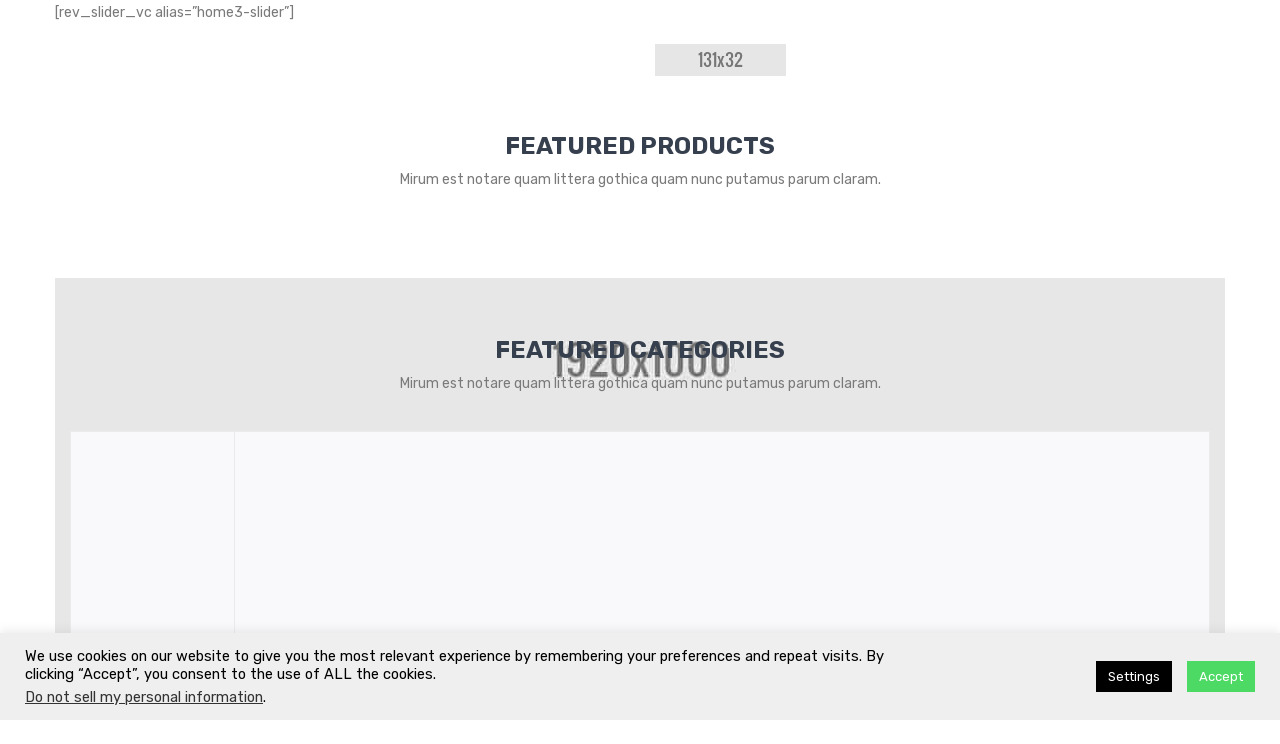

--- FILE ---
content_type: text/html; charset=UTF-8
request_url: https://evideco.com/home-shop-3/
body_size: 26647
content:
<!DOCTYPE html>
<!--[if IE 7]>
<html class="ie ie7" lang="en-US">
<![endif]-->
<!--[if IE 8]>
<html class="ie ie8" lang="en-US">
<![endif]-->
<!--[if !(IE 7) | !(IE 8)  ]><!-->
<html lang="en-US">
<!--<![endif]-->
<head>
<meta charset="UTF-8" />
<meta name="viewport" content="width=device-width, initial-scale=1">
<link rel="profile" href="https://gmpg.org/xfn/11" />
<link rel="pingback" href="https://evideco.com/xmlrpc.php" />
<style>.vc_custom_1649522090021{margin-bottom: 0px !important;}</style><meta name='robots' content='index, follow, max-image-preview:large, max-snippet:-1, max-video-preview:-1' />
	<style>img:is([sizes="auto" i], [sizes^="auto," i]) { contain-intrinsic-size: 3000px 1500px }</style>
	
<!-- Google Tag Manager for WordPress by gtm4wp.com -->
<script data-cfasync="false" data-pagespeed-no-defer>
	var gtm4wp_datalayer_name = "dataLayer";
	var dataLayer = dataLayer || [];
	const gtm4wp_use_sku_instead = 1;
	const gtm4wp_currency = 'USD';
	const gtm4wp_product_per_impression = 15;
	const gtm4wp_clear_ecommerce = false;
	const gtm4wp_datalayer_max_timeout = 2000;
</script>
<!-- End Google Tag Manager for WordPress by gtm4wp.com -->
	<!-- This site is optimized with the Yoast SEO Premium plugin v25.8 (Yoast SEO v26.1.1) - https://yoast.com/wordpress/plugins/seo/ -->
	<title>Home Shop 3 - Evideco.com</title>
	<link rel="canonical" href="https://evideco.com/home-shop-3/" />
	<meta property="og:locale" content="en_US" />
	<meta property="og:type" content="article" />
	<meta property="og:title" content="Home Shop 3" />
	<meta property="og:url" content="https://evideco.com/home-shop-3/" />
	<meta property="og:site_name" content="Evideco.com" />
	<meta property="article:publisher" content="https://www.facebook.com/evidecofrenchhomegoods/" />
	<meta property="og:image" content="https://evideco.com/wp-content/uploads/2016/10/3_8.jpg" />
	<meta name="twitter:card" content="summary_large_image" />
	<meta name="twitter:site" content="@evideco1" />
	<meta name="twitter:label1" content="Est. reading time" />
	<meta name="twitter:data1" content="3 minutes" />
	<script type="application/ld+json" class="yoast-schema-graph">{"@context":"https://schema.org","@graph":[{"@type":"WebPage","@id":"https://evideco.com/home-shop-3/","url":"https://evideco.com/home-shop-3/","name":"Home Shop 3 - Evideco.com","isPartOf":{"@id":"https://evideco.com/#website"},"primaryImageOfPage":{"@id":"https://evideco.com/home-shop-3/#primaryimage"},"image":{"@id":"https://evideco.com/home-shop-3/#primaryimage"},"thumbnailUrl":"https://evideco.com/wp-content/uploads/2016/10/3_8.jpg","datePublished":"2016-10-24T04:04:29+00:00","breadcrumb":{"@id":"https://evideco.com/home-shop-3/#breadcrumb"},"inLanguage":"en-US","potentialAction":[{"@type":"ReadAction","target":["https://evideco.com/home-shop-3/"]}]},{"@type":"ImageObject","inLanguage":"en-US","@id":"https://evideco.com/home-shop-3/#primaryimage","url":"https://evideco.com/wp-content/uploads/2016/10/3_8.jpg","contentUrl":"https://evideco.com/wp-content/uploads/2016/10/3_8.jpg","width":270,"height":340},{"@type":"BreadcrumbList","@id":"https://evideco.com/home-shop-3/#breadcrumb","itemListElement":[{"@type":"ListItem","position":1,"name":"Home","item":"https://evideco.com/"},{"@type":"ListItem","position":2,"name":"Home Shop 3"}]},{"@type":"WebSite","@id":"https://evideco.com/#website","url":"https://evideco.com/","name":"Evideco.com","description":"Evideco French home goods","publisher":{"@id":"https://evideco.com/#organization"},"potentialAction":[{"@type":"SearchAction","target":{"@type":"EntryPoint","urlTemplate":"https://evideco.com/?s={search_term_string}"},"query-input":{"@type":"PropertyValueSpecification","valueRequired":true,"valueName":"search_term_string"}}],"inLanguage":"en-US"},{"@type":"Organization","@id":"https://evideco.com/#organization","name":"Evideco","url":"https://evideco.com/","logo":{"@type":"ImageObject","inLanguage":"en-US","@id":"https://evideco.com/#/schema/logo/image/","url":"https://evideco.com/wp-content/uploads/2018/10/logo_evideco.png","contentUrl":"https://evideco.com/wp-content/uploads/2018/10/logo_evideco.png","width":186,"height":56,"caption":"Evideco"},"image":{"@id":"https://evideco.com/#/schema/logo/image/"},"sameAs":["https://www.facebook.com/evidecofrenchhomegoods/","https://x.com/evideco1","https://www.instagram.com/evidecohomedecor/","https://www.pinterest.com/evideco/","https://www.youtube.com/channel/UC0Ex7T2rE_hBx6TchN2Y_Zg","https://www.tiktok.com/@evidecofrenchhomegoods"]}]}</script>
	<!-- / Yoast SEO Premium plugin. -->


<link rel='dns-prefetch' href='//static-na.payments-amazon.com' />
<link rel='dns-prefetch' href='//fonts.googleapis.com' />
<link rel='preconnect' href='https://fonts.gstatic.com' crossorigin />
<link rel='stylesheet' id='wc-authorize-net-cim-credit-card-checkout-block-css' href='https://evideco.com/wp-content/plugins/woocommerce-gateway-authorize-net-cim/assets/css/blocks/wc-authorize-net-cim-checkout-block.css?ver=1769454846' type='text/css' media='all' />
<link rel='stylesheet' id='wc-authorize-net-cim-echeck-checkout-block-css' href='https://evideco.com/wp-content/plugins/woocommerce-gateway-authorize-net-cim/assets/css/blocks/wc-authorize-net-cim-checkout-block.css?ver=1769454846' type='text/css' media='all' />
<link rel='stylesheet' id='wp-block-library-css' href='https://evideco.com/wp-includes/css/dist/block-library/style.min.css?ver=6.7.4' type='text/css' media='all' />
<link rel='stylesheet' id='yith-wcan-shortcodes-css' href='https://evideco.com/wp-content/plugins/yith-woocommerce-ajax-navigation/assets/css/shortcodes.css?ver=5.14.0' type='text/css' media='all' />
<style id='yith-wcan-shortcodes-inline-css' type='text/css'>
:root{
	--yith-wcan-filters_colors_titles: #434343;
	--yith-wcan-filters_colors_background: #FFFFFF;
	--yith-wcan-filters_colors_accent: #A7144C;
	--yith-wcan-filters_colors_accent_r: 167;
	--yith-wcan-filters_colors_accent_g: 20;
	--yith-wcan-filters_colors_accent_b: 76;
	--yith-wcan-color_swatches_border_radius: 100%;
	--yith-wcan-color_swatches_size: 30px;
	--yith-wcan-labels_style_background: #FFFFFF;
	--yith-wcan-labels_style_background_hover: #A7144C;
	--yith-wcan-labels_style_background_active: #A7144C;
	--yith-wcan-labels_style_text: #434343;
	--yith-wcan-labels_style_text_hover: #FFFFFF;
	--yith-wcan-labels_style_text_active: #FFFFFF;
	--yith-wcan-anchors_style_text: #434343;
	--yith-wcan-anchors_style_text_hover: #A7144C;
	--yith-wcan-anchors_style_text_active: #A7144C;
}
</style>
<style id='classic-theme-styles-inline-css' type='text/css'>
/*! This file is auto-generated */
.wp-block-button__link{color:#fff;background-color:#32373c;border-radius:9999px;box-shadow:none;text-decoration:none;padding:calc(.667em + 2px) calc(1.333em + 2px);font-size:1.125em}.wp-block-file__button{background:#32373c;color:#fff;text-decoration:none}
</style>
<style id='global-styles-inline-css' type='text/css'>
:root{--wp--preset--aspect-ratio--square: 1;--wp--preset--aspect-ratio--4-3: 4/3;--wp--preset--aspect-ratio--3-4: 3/4;--wp--preset--aspect-ratio--3-2: 3/2;--wp--preset--aspect-ratio--2-3: 2/3;--wp--preset--aspect-ratio--16-9: 16/9;--wp--preset--aspect-ratio--9-16: 9/16;--wp--preset--color--black: #000000;--wp--preset--color--cyan-bluish-gray: #abb8c3;--wp--preset--color--white: #ffffff;--wp--preset--color--pale-pink: #f78da7;--wp--preset--color--vivid-red: #cf2e2e;--wp--preset--color--luminous-vivid-orange: #ff6900;--wp--preset--color--luminous-vivid-amber: #fcb900;--wp--preset--color--light-green-cyan: #7bdcb5;--wp--preset--color--vivid-green-cyan: #00d084;--wp--preset--color--pale-cyan-blue: #8ed1fc;--wp--preset--color--vivid-cyan-blue: #0693e3;--wp--preset--color--vivid-purple: #9b51e0;--wp--preset--gradient--vivid-cyan-blue-to-vivid-purple: linear-gradient(135deg,rgba(6,147,227,1) 0%,rgb(155,81,224) 100%);--wp--preset--gradient--light-green-cyan-to-vivid-green-cyan: linear-gradient(135deg,rgb(122,220,180) 0%,rgb(0,208,130) 100%);--wp--preset--gradient--luminous-vivid-amber-to-luminous-vivid-orange: linear-gradient(135deg,rgba(252,185,0,1) 0%,rgba(255,105,0,1) 100%);--wp--preset--gradient--luminous-vivid-orange-to-vivid-red: linear-gradient(135deg,rgba(255,105,0,1) 0%,rgb(207,46,46) 100%);--wp--preset--gradient--very-light-gray-to-cyan-bluish-gray: linear-gradient(135deg,rgb(238,238,238) 0%,rgb(169,184,195) 100%);--wp--preset--gradient--cool-to-warm-spectrum: linear-gradient(135deg,rgb(74,234,220) 0%,rgb(151,120,209) 20%,rgb(207,42,186) 40%,rgb(238,44,130) 60%,rgb(251,105,98) 80%,rgb(254,248,76) 100%);--wp--preset--gradient--blush-light-purple: linear-gradient(135deg,rgb(255,206,236) 0%,rgb(152,150,240) 100%);--wp--preset--gradient--blush-bordeaux: linear-gradient(135deg,rgb(254,205,165) 0%,rgb(254,45,45) 50%,rgb(107,0,62) 100%);--wp--preset--gradient--luminous-dusk: linear-gradient(135deg,rgb(255,203,112) 0%,rgb(199,81,192) 50%,rgb(65,88,208) 100%);--wp--preset--gradient--pale-ocean: linear-gradient(135deg,rgb(255,245,203) 0%,rgb(182,227,212) 50%,rgb(51,167,181) 100%);--wp--preset--gradient--electric-grass: linear-gradient(135deg,rgb(202,248,128) 0%,rgb(113,206,126) 100%);--wp--preset--gradient--midnight: linear-gradient(135deg,rgb(2,3,129) 0%,rgb(40,116,252) 100%);--wp--preset--font-size--small: 13px;--wp--preset--font-size--medium: 20px;--wp--preset--font-size--large: 36px;--wp--preset--font-size--x-large: 42px;--wp--preset--spacing--20: 0.44rem;--wp--preset--spacing--30: 0.67rem;--wp--preset--spacing--40: 1rem;--wp--preset--spacing--50: 1.5rem;--wp--preset--spacing--60: 2.25rem;--wp--preset--spacing--70: 3.38rem;--wp--preset--spacing--80: 5.06rem;--wp--preset--shadow--natural: 6px 6px 9px rgba(0, 0, 0, 0.2);--wp--preset--shadow--deep: 12px 12px 50px rgba(0, 0, 0, 0.4);--wp--preset--shadow--sharp: 6px 6px 0px rgba(0, 0, 0, 0.2);--wp--preset--shadow--outlined: 6px 6px 0px -3px rgba(255, 255, 255, 1), 6px 6px rgba(0, 0, 0, 1);--wp--preset--shadow--crisp: 6px 6px 0px rgba(0, 0, 0, 1);}:where(.is-layout-flex){gap: 0.5em;}:where(.is-layout-grid){gap: 0.5em;}body .is-layout-flex{display: flex;}.is-layout-flex{flex-wrap: wrap;align-items: center;}.is-layout-flex > :is(*, div){margin: 0;}body .is-layout-grid{display: grid;}.is-layout-grid > :is(*, div){margin: 0;}:where(.wp-block-columns.is-layout-flex){gap: 2em;}:where(.wp-block-columns.is-layout-grid){gap: 2em;}:where(.wp-block-post-template.is-layout-flex){gap: 1.25em;}:where(.wp-block-post-template.is-layout-grid){gap: 1.25em;}.has-black-color{color: var(--wp--preset--color--black) !important;}.has-cyan-bluish-gray-color{color: var(--wp--preset--color--cyan-bluish-gray) !important;}.has-white-color{color: var(--wp--preset--color--white) !important;}.has-pale-pink-color{color: var(--wp--preset--color--pale-pink) !important;}.has-vivid-red-color{color: var(--wp--preset--color--vivid-red) !important;}.has-luminous-vivid-orange-color{color: var(--wp--preset--color--luminous-vivid-orange) !important;}.has-luminous-vivid-amber-color{color: var(--wp--preset--color--luminous-vivid-amber) !important;}.has-light-green-cyan-color{color: var(--wp--preset--color--light-green-cyan) !important;}.has-vivid-green-cyan-color{color: var(--wp--preset--color--vivid-green-cyan) !important;}.has-pale-cyan-blue-color{color: var(--wp--preset--color--pale-cyan-blue) !important;}.has-vivid-cyan-blue-color{color: var(--wp--preset--color--vivid-cyan-blue) !important;}.has-vivid-purple-color{color: var(--wp--preset--color--vivid-purple) !important;}.has-black-background-color{background-color: var(--wp--preset--color--black) !important;}.has-cyan-bluish-gray-background-color{background-color: var(--wp--preset--color--cyan-bluish-gray) !important;}.has-white-background-color{background-color: var(--wp--preset--color--white) !important;}.has-pale-pink-background-color{background-color: var(--wp--preset--color--pale-pink) !important;}.has-vivid-red-background-color{background-color: var(--wp--preset--color--vivid-red) !important;}.has-luminous-vivid-orange-background-color{background-color: var(--wp--preset--color--luminous-vivid-orange) !important;}.has-luminous-vivid-amber-background-color{background-color: var(--wp--preset--color--luminous-vivid-amber) !important;}.has-light-green-cyan-background-color{background-color: var(--wp--preset--color--light-green-cyan) !important;}.has-vivid-green-cyan-background-color{background-color: var(--wp--preset--color--vivid-green-cyan) !important;}.has-pale-cyan-blue-background-color{background-color: var(--wp--preset--color--pale-cyan-blue) !important;}.has-vivid-cyan-blue-background-color{background-color: var(--wp--preset--color--vivid-cyan-blue) !important;}.has-vivid-purple-background-color{background-color: var(--wp--preset--color--vivid-purple) !important;}.has-black-border-color{border-color: var(--wp--preset--color--black) !important;}.has-cyan-bluish-gray-border-color{border-color: var(--wp--preset--color--cyan-bluish-gray) !important;}.has-white-border-color{border-color: var(--wp--preset--color--white) !important;}.has-pale-pink-border-color{border-color: var(--wp--preset--color--pale-pink) !important;}.has-vivid-red-border-color{border-color: var(--wp--preset--color--vivid-red) !important;}.has-luminous-vivid-orange-border-color{border-color: var(--wp--preset--color--luminous-vivid-orange) !important;}.has-luminous-vivid-amber-border-color{border-color: var(--wp--preset--color--luminous-vivid-amber) !important;}.has-light-green-cyan-border-color{border-color: var(--wp--preset--color--light-green-cyan) !important;}.has-vivid-green-cyan-border-color{border-color: var(--wp--preset--color--vivid-green-cyan) !important;}.has-pale-cyan-blue-border-color{border-color: var(--wp--preset--color--pale-cyan-blue) !important;}.has-vivid-cyan-blue-border-color{border-color: var(--wp--preset--color--vivid-cyan-blue) !important;}.has-vivid-purple-border-color{border-color: var(--wp--preset--color--vivid-purple) !important;}.has-vivid-cyan-blue-to-vivid-purple-gradient-background{background: var(--wp--preset--gradient--vivid-cyan-blue-to-vivid-purple) !important;}.has-light-green-cyan-to-vivid-green-cyan-gradient-background{background: var(--wp--preset--gradient--light-green-cyan-to-vivid-green-cyan) !important;}.has-luminous-vivid-amber-to-luminous-vivid-orange-gradient-background{background: var(--wp--preset--gradient--luminous-vivid-amber-to-luminous-vivid-orange) !important;}.has-luminous-vivid-orange-to-vivid-red-gradient-background{background: var(--wp--preset--gradient--luminous-vivid-orange-to-vivid-red) !important;}.has-very-light-gray-to-cyan-bluish-gray-gradient-background{background: var(--wp--preset--gradient--very-light-gray-to-cyan-bluish-gray) !important;}.has-cool-to-warm-spectrum-gradient-background{background: var(--wp--preset--gradient--cool-to-warm-spectrum) !important;}.has-blush-light-purple-gradient-background{background: var(--wp--preset--gradient--blush-light-purple) !important;}.has-blush-bordeaux-gradient-background{background: var(--wp--preset--gradient--blush-bordeaux) !important;}.has-luminous-dusk-gradient-background{background: var(--wp--preset--gradient--luminous-dusk) !important;}.has-pale-ocean-gradient-background{background: var(--wp--preset--gradient--pale-ocean) !important;}.has-electric-grass-gradient-background{background: var(--wp--preset--gradient--electric-grass) !important;}.has-midnight-gradient-background{background: var(--wp--preset--gradient--midnight) !important;}.has-small-font-size{font-size: var(--wp--preset--font-size--small) !important;}.has-medium-font-size{font-size: var(--wp--preset--font-size--medium) !important;}.has-large-font-size{font-size: var(--wp--preset--font-size--large) !important;}.has-x-large-font-size{font-size: var(--wp--preset--font-size--x-large) !important;}
:where(.wp-block-post-template.is-layout-flex){gap: 1.25em;}:where(.wp-block-post-template.is-layout-grid){gap: 1.25em;}
:where(.wp-block-columns.is-layout-flex){gap: 2em;}:where(.wp-block-columns.is-layout-grid){gap: 2em;}
:root :where(.wp-block-pullquote){font-size: 1.5em;line-height: 1.6;}
</style>
<link rel='stylesheet' id='cookie-law-info-css' href='https://evideco.com/wp-content/plugins/cookie-law-info/legacy/public/css/cookie-law-info-public.css?ver=3.3.5' type='text/css' media='all' />
<link rel='stylesheet' id='cookie-law-info-gdpr-css' href='https://evideco.com/wp-content/plugins/cookie-law-info/legacy/public/css/cookie-law-info-gdpr.css?ver=3.3.5' type='text/css' media='all' />
<link rel='stylesheet' id='woocommerce-layout-css' href='https://evideco.com/wp-content/plugins/woocommerce/assets/css/woocommerce-layout.css?ver=9.8.6' type='text/css' media='all' />
<link rel='stylesheet' id='woocommerce-smallscreen-css' href='https://evideco.com/wp-content/plugins/woocommerce/assets/css/woocommerce-smallscreen.css?ver=9.8.6' type='text/css' media='only screen and (max-width: 768px)' />
<link rel='stylesheet' id='woocommerce-general-css' href='https://evideco.com/wp-content/plugins/woocommerce/assets/css/woocommerce.css?ver=9.8.6' type='text/css' media='all' />
<style id='woocommerce-inline-inline-css' type='text/css'>
.woocommerce form .form-row .required { visibility: visible; }
</style>
<link rel='stylesheet' id='aws-style-css' href='https://evideco.com/wp-content/plugins/advanced-woo-search/assets/css/common.min.css?ver=3.46' type='text/css' media='all' />
<link rel='stylesheet' id='brands-styles-css' href='https://evideco.com/wp-content/plugins/woocommerce/assets/css/brands.css?ver=9.8.6' type='text/css' media='all' />
<link rel='stylesheet' id='slick-css' href='https://evideco.com/wp-content/themes/furnilife_154/js/slick/slick.css?ver=1.6.0' type='text/css' media='all' />
<link rel='stylesheet' id='chosen-css' href='https://evideco.com/wp-content/themes/furnilife_154/js/chosen/chosen.min.css?ver=1.3.0' type='text/css' media='all' />
<link rel='stylesheet' id='fancybox-css-css' href='https://evideco.com/wp-content/themes/furnilife_154/js/fancybox/jquery.fancybox.css?ver=2.1.5' type='text/css' media='all' />
<link rel='stylesheet' id='fancybox-buttons-css' href='https://evideco.com/wp-content/themes/furnilife_154/js/fancybox/helpers/jquery.fancybox-buttons.css?ver=1.0.5' type='text/css' media='all' />
<link rel='stylesheet' id='fancybox-thumbs-css' href='https://evideco.com/wp-content/themes/furnilife_154/js/fancybox/helpers/jquery.fancybox-thumbs.css?ver=1.0.7' type='text/css' media='all' />
<link rel='stylesheet' id='furnilife-fonts-css' href='https://fonts.googleapis.com/css?family=Open+Sans%3A700italic%2C400%2C800%2C600&#038;subset=latin%2Clatin-ext' type='text/css' media='all' />
<link rel='stylesheet' id='furnilife-style-css' href='https://evideco.com/wp-content/themes/furnilife_154/style.css?ver=6.7.4' type='text/css' media='all' />
<link rel='stylesheet' id='megamenu-css-css' href='https://evideco.com/wp-content/themes/furnilife_154/css/megamenu_style.css?ver=2.0.4' type='text/css' media='all' />
<link rel='stylesheet' id='fontawesome-css' href='https://evideco.com/wp-content/themes/furnilife_154/css/font-awesome.min.css?ver=4.2.0' type='text/css' media='all' />
<link rel='stylesheet' id='material-icons-css' href='https://evideco.com/wp-content/themes/furnilife_154/css/material-icons.css?ver=3.0.1' type='text/css' media='all' />
<link rel='stylesheet' id='ion-icons-css' href='https://evideco.com/wp-content/themes/furnilife_154/css/ionicons.css?ver=3.0.1' type='text/css' media='all' />
<link rel='stylesheet' id='animate-css' href='https://evideco.com/wp-content/themes/furnilife_154/css/animate.css?ver=6.7.4' type='text/css' media='all' />
<link rel='stylesheet' id='owl.carousel-css' href='https://evideco.com/wp-content/themes/furnilife_154/css/owl.carousel.css?ver=1.3.3' type='text/css' media='all' />
<link rel='stylesheet' id='bootstrap-css' href='https://evideco.com/wp-content/themes/furnilife_154/css/bootstrap.min.css?ver=3.2.0' type='text/css' media='all' />
<link rel='stylesheet' id='furnilifecss-reset-css' href='https://evideco.com/wp-content/themes/furnilife_154/css/reset2.css?ver=1.0.0' type='text/css' media='all' />
<link rel='stylesheet' id='furnilifecss-global-css' href='https://evideco.com/wp-content/themes/furnilife_154/css/global2.css?ver=1.0.0' type='text/css' media='all' />
<link rel='stylesheet' id='furnilifecss-pages-css' href='https://evideco.com/wp-content/themes/furnilife_154/css/pages2.css?ver=1.0.0' type='text/css' media='all' />
<link rel='stylesheet' id='furnilifecss-woocommerce-css' href='https://evideco.com/wp-content/themes/furnilife_154/css/woocommerce2.css?ver=1.0.0' type='text/css' media='all' />
<link rel='stylesheet' id='furnilifecss-layouts-css' href='https://evideco.com/wp-content/themes/furnilife_154/css/layouts2.css?ver=1.0.0' type='text/css' media='all' />
<link rel='stylesheet' id='furnilifecss-responsive-css' href='https://evideco.com/wp-content/themes/furnilife_154/css/responsive2.css?ver=1.0.0' type='text/css' media='all' />
<link rel='stylesheet' id='furnilifecss-custom-css' href='https://evideco.com/wp-content/themes/furnilife_154/css/opt_css.css?ver=1.0.0' type='text/css' media='all' />
<style id='furnilifecss-custom-inline-css' type='text/css'>
.vc_custom_1649522090021{margin-bottom: 0px !important;}
.vc_custom_1510644274563{border-bottom-width: 1px !important;border-bottom-color: #f2f2f2 !important;border-bottom-style: solid !important;}.vc_custom_1552636627373{margin-top: 10px !important;margin-bottom: 0px !important;}
.wrapper.box-layout, .wrapper.box-layout .container, .wrapper.box-layout .row-container {max-width: 1170px;}
</style>
<link rel='stylesheet' id='mm_icomoon-css' href='https://evideco.com/wp-content/plugins/mega_main_menu/framework/src/css/icomoon.css?ver=2.1.6' type='text/css' media='all' />
<link rel='stylesheet' id='mm_font-awesome-css' href='https://evideco.com/wp-content/plugins/mega_main_menu/framework/src/css/font-awesome.css?ver=2.1.6' type='text/css' media='all' />
<link rel='stylesheet' id='mmm_mega_main_menu-css' href='https://evideco.com/wp-content/plugins/mega_main_menu/src/css/cache.skin.css?ver=1541795649' type='text/css' media='all' />
<link rel='stylesheet' id='js_composer_front-css' href='https://evideco.com/wp-content/plugins/js_composer/assets/css/js_composer.min.css?ver=7.6' type='text/css' media='all' />
<link rel='stylesheet' id='eh-amazon-style-css' href='https://evideco.com/wp-content/plugins/eh-amazon-payment-gateway/assets/css/eh-pwa-style.css?ver=6.7.4' type='text/css' media='all' />
<link   rel="preload" as="style" href="https://fonts.googleapis.com/css?family=Rubik:300,400,500,600,700,800,900,300italic,400italic,500italic,600italic,700italic,800italic,900italic&#038;display=swap&#038;ver=1743607339" /><script src="/cdn-cgi/scripts/7d0fa10a/cloudflare-static/rocket-loader.min.js" data-cf-settings="db604241ec3a0f167e72f3a4-|49"></script><link   rel="stylesheet" href="https://fonts.googleapis.com/css?family=Rubik:300,400,500,600,700,800,900,300italic,400italic,500italic,600italic,700italic,800italic,900italic&#038;display=swap&#038;ver=1743607339" media="print" onload="this.media='all'"><noscript><link   rel="stylesheet" href="https://fonts.googleapis.com/css?family=Rubik:300,400,500,600,700,800,900,300italic,400italic,500italic,600italic,700italic,800italic,900italic&#038;display=swap&#038;ver=1743607339" /></noscript><script type="db604241ec3a0f167e72f3a4-text/javascript" src="https://evideco.com/wp-includes/js/jquery/jquery.min.js?ver=3.7.1" id="jquery-core-js"></script>
<script type="db604241ec3a0f167e72f3a4-text/javascript" src="https://evideco.com/wp-includes/js/jquery/jquery-migrate.min.js?ver=3.4.1" id="jquery-migrate-js"></script>
<script type="db604241ec3a0f167e72f3a4-text/javascript" id="cookie-law-info-js-extra">
/* <![CDATA[ */
var Cli_Data = {"nn_cookie_ids":[],"cookielist":[],"non_necessary_cookies":[],"ccpaEnabled":"1","ccpaRegionBased":"","ccpaBarEnabled":"","strictlyEnabled":["necessary","obligatoire"],"ccpaType":"ccpa_gdpr","js_blocking":"","custom_integration":"","triggerDomRefresh":"","secure_cookies":""};
var cli_cookiebar_settings = {"animate_speed_hide":"500","animate_speed_show":"500","background":"#efefef","border":"#b1a6a6c2","border_on":"","button_1_button_colour":"#4cd964","button_1_button_hover":"#3dae50","button_1_link_colour":"#fff","button_1_as_button":"1","button_1_new_win":"","button_2_button_colour":"#333","button_2_button_hover":"#292929","button_2_link_colour":"#444","button_2_as_button":"","button_2_hidebar":"","button_3_button_colour":"#000","button_3_button_hover":"#000000","button_3_link_colour":"#fff","button_3_as_button":"1","button_3_new_win":"","button_4_button_colour":"#000","button_4_button_hover":"#000000","button_4_link_colour":"#fff","button_4_as_button":"1","button_7_button_colour":"#61a229","button_7_button_hover":"#4e8221","button_7_link_colour":"#fff","button_7_as_button":"1","button_7_new_win":"","font_family":"inherit","header_fix":"","notify_animate_hide":"1","notify_animate_show":"","notify_div_id":"#cookie-law-info-bar","notify_position_horizontal":"right","notify_position_vertical":"bottom","scroll_close":"","scroll_close_reload":"","accept_close_reload":"","reject_close_reload":"","showagain_tab":"1","showagain_background":"#fff","showagain_border":"#000","showagain_div_id":"#cookie-law-info-again","showagain_x_position":"100px","text":"#000000","show_once_yn":"","show_once":"10000","logging_on":"","as_popup":"","popup_overlay":"1","bar_heading_text":"","cookie_bar_as":"banner","popup_showagain_position":"bottom-right","widget_position":"left"};
var log_object = {"ajax_url":"https:\/\/evideco.com\/wp-admin\/admin-ajax.php"};
/* ]]> */
</script>
<script type="db604241ec3a0f167e72f3a4-text/javascript" src="https://evideco.com/wp-content/plugins/cookie-law-info/legacy/public/js/cookie-law-info-public.js?ver=3.3.5" id="cookie-law-info-js"></script>
<script type="db604241ec3a0f167e72f3a4-text/javascript" id="cookie-law-info-ccpa-js-extra">
/* <![CDATA[ */
var ccpa_data = {"opt_out_prompt":"Do you really wish to opt out?","opt_out_confirm":"Confirm","opt_out_cancel":"Cancel"};
/* ]]> */
</script>
<script type="db604241ec3a0f167e72f3a4-text/javascript" src="https://evideco.com/wp-content/plugins/cookie-law-info/legacy/admin/modules/ccpa/assets/js/cookie-law-info-ccpa.js?ver=3.3.5" id="cookie-law-info-ccpa-js"></script>
<script type="db604241ec3a0f167e72f3a4-text/javascript" src="https://evideco.com/wp-content/plugins/woocommerce/assets/js/jquery-blockui/jquery.blockUI.min.js?ver=2.7.0-wc.9.8.6" id="jquery-blockui-js" data-wp-strategy="defer"></script>
<script type="db604241ec3a0f167e72f3a4-text/javascript" id="wc-add-to-cart-js-extra">
/* <![CDATA[ */
var wc_add_to_cart_params = {"ajax_url":"\/wp-admin\/admin-ajax.php","wc_ajax_url":"https:\/\/evideco.com\/home-shop-3\/?wc-ajax=%%endpoint%%","i18n_view_cart":"View cart","cart_url":"https:\/\/evideco.com\/cart\/","is_cart":"","cart_redirect_after_add":"yes"};
/* ]]> */
</script>
<script type="db604241ec3a0f167e72f3a4-text/javascript" src="https://evideco.com/wp-content/plugins/woocommerce/assets/js/frontend/add-to-cart.min.js?ver=9.8.6" id="wc-add-to-cart-js" data-wp-strategy="defer"></script>
<script type="db604241ec3a0f167e72f3a4-text/javascript" src="https://evideco.com/wp-content/plugins/woocommerce/assets/js/js-cookie/js.cookie.min.js?ver=2.1.4-wc.9.8.6" id="js-cookie-js" defer="defer" data-wp-strategy="defer"></script>
<script type="db604241ec3a0f167e72f3a4-text/javascript" id="woocommerce-js-extra">
/* <![CDATA[ */
var woocommerce_params = {"ajax_url":"\/wp-admin\/admin-ajax.php","wc_ajax_url":"https:\/\/evideco.com\/home-shop-3\/?wc-ajax=%%endpoint%%","i18n_password_show":"Show password","i18n_password_hide":"Hide password"};
/* ]]> */
</script>
<script type="db604241ec3a0f167e72f3a4-text/javascript" src="https://evideco.com/wp-content/plugins/woocommerce/assets/js/frontend/woocommerce.min.js?ver=9.8.6" id="woocommerce-js" defer="defer" data-wp-strategy="defer"></script>
<script type="db604241ec3a0f167e72f3a4-text/javascript" src="https://evideco.com/wp-content/plugins/js_composer/assets/js/vendors/woocommerce-add-to-cart.js?ver=7.6" id="vc_woocommerce-add-to-cart-js-js"></script>
<script type="db604241ec3a0f167e72f3a4-text/javascript" src="https://evideco.com/wp-content/themes/furnilife_154/js/TimeCircles.js?ver=1" id="TimeCircles-js-js"></script>
<script type="db604241ec3a0f167e72f3a4-text/javascript" src="https://evideco.com/wp-content/plugins/eh-amazon-payment-gateway/assets/js/eh-amazon-script.js?ver=6.7.4" id="eh-amazon-script-js"></script>
<script type="db604241ec3a0f167e72f3a4-text/javascript" id="eh-amazon-https-js-extra">
/* <![CDATA[ */
var amazon_https_js = {"text":"PwA","color":"Gold","size":"medium","language":"en-US","id":"A35QBQG2CHMIX4","current_page":"checkout","redirect":"https:\/\/evideco.com\/checkout\/?eh_amazon_payments=true"};
/* ]]> */
</script>
<script type="db604241ec3a0f167e72f3a4-text/javascript" src="https://evideco.com/wp-content/plugins/eh-amazon-payment-gateway/assets/js/eh-https-amazon-pay.js?ver=6.7.4" id="eh-amazon-https-js"></script>
<link rel="https://api.w.org/" href="https://evideco.com/wp-json/" /><link rel="alternate" title="JSON" type="application/json" href="https://evideco.com/wp-json/wp/v2/pages/7175" /><link rel='shortlink' href='https://evideco.com/?p=7175' />
<link rel="alternate" title="oEmbed (JSON)" type="application/json+oembed" href="https://evideco.com/wp-json/oembed/1.0/embed?url=https%3A%2F%2Fevideco.com%2Fhome-shop-3%2F" />
<link rel="alternate" title="oEmbed (XML)" type="text/xml+oembed" href="https://evideco.com/wp-json/oembed/1.0/embed?url=https%3A%2F%2Fevideco.com%2Fhome-shop-3%2F&#038;format=xml" />
<script type="db604241ec3a0f167e72f3a4-text/javascript">  var el_i13_login_captcha=null; var el_i13_register_captcha=null; </script><script id='pixel-script-poptin' src='https://cdn.popt.in/pixel.js?id=b63a89e527b35' async='true' type="db604241ec3a0f167e72f3a4-text/javascript"></script> 
<!-- Google Tag Manager for WordPress by gtm4wp.com -->
<!-- GTM Container placement set to automatic -->
<script data-cfasync="false" data-pagespeed-no-defer type="text/javascript">
	var dataLayer_content = {"pagePostType":"page","pagePostType2":"single-page","pagePostAuthor":"@dmin_"};
	dataLayer.push( dataLayer_content );
</script>
<script data-cfasync="false" data-pagespeed-no-defer type="text/javascript">
(function(w,d,s,l,i){w[l]=w[l]||[];w[l].push({'gtm.start':
new Date().getTime(),event:'gtm.js'});var f=d.getElementsByTagName(s)[0],
j=d.createElement(s),dl=l!='dataLayer'?'&l='+l:'';j.async=true;j.src=
'//www.googletagmanager.com/gtm.js?id='+i+dl;f.parentNode.insertBefore(j,f);
})(window,document,'script','dataLayer','GTM-5ZLZD67');
</script>
<!-- End Google Tag Manager for WordPress by gtm4wp.com -->			<script type="db604241ec3a0f167e72f3a4-text/javascript">
				window.onAmazonLoginReady = function () {
					amazon.Login.setClientId("amzn1.application-oa2-client.15843f212b174a05bfcbaf3a7b9624cf");
					amazon.Login.setUseCookie(true);
				};
			</script>
				<script type="db604241ec3a0f167e72f3a4-text/javascript">
	var ajaxurl = 'https://evideco.com/wp-admin/admin-ajax.php';
	</script>
	<noscript><style>.woocommerce-product-gallery{ opacity: 1 !important; }</style></noscript>
				<script type="db604241ec3a0f167e72f3a4-text/javascript">
				!function(f,b,e,v,n,t,s){if(f.fbq)return;n=f.fbq=function(){n.callMethod?
					n.callMethod.apply(n,arguments):n.queue.push(arguments)};if(!f._fbq)f._fbq=n;
					n.push=n;n.loaded=!0;n.version='2.0';n.queue=[];t=b.createElement(e);t.async=!0;
					t.src=v;s=b.getElementsByTagName(e)[0];s.parentNode.insertBefore(t,s)}(window,
					document,'script','https://connect.facebook.net/en_US/fbevents.js');
			</script>
			<!-- WooCommerce Facebook Integration Begin -->
			<script type="db604241ec3a0f167e72f3a4-text/javascript">

				fbq('init', '648049353181209', {}, {
    "agent": "woocommerce_6-9.8.6-3.5.9"
});

				document.addEventListener( 'DOMContentLoaded', function() {
					// Insert placeholder for events injected when a product is added to the cart through AJAX.
					document.body.insertAdjacentHTML( 'beforeend', '<div class=\"wc-facebook-pixel-event-placeholder\"></div>' );
				}, false );

			</script>
			<!-- WooCommerce Facebook Integration End -->
			
<link rel="icon" href="https://evideco.com/wp-content/uploads/2019/02/cropped-evideco_v3-32x32.png" sizes="32x32" />
<link rel="icon" href="https://evideco.com/wp-content/uploads/2019/02/cropped-evideco_v3-192x192.png" sizes="192x192" />
<link rel="apple-touch-icon" href="https://evideco.com/wp-content/uploads/2019/02/cropped-evideco_v3-180x180.png" />
<meta name="msapplication-TileImage" content="https://evideco.com/wp-content/uploads/2019/02/cropped-evideco_v3-270x270.png" />
<style id="furnilife_opt-dynamic-css" title="dynamic-css" class="redux-options-output">body{background-color:#ffffff;}.header-container a{color:#000000;}.header-container a:hover{color:#2c2c2c;}.header-container a:active{color:#2c2c2c;}.header-sticky.ontop{background-color:rgba(255,255,255,0.9);}.top-bar{color:#2C2C2C;}.top-bar a{color:#2c2c2c;}.top-bar a:hover{color:#000000;}.top-bar a:active{color:#000000;}.footer a{color:#7a7a7a;}.footer a:hover{color:#9acf6a;}.footer a:active{color:#9acf6a;}body{font-family:Rubik;line-height:25px;font-weight:400;font-style:normal;color:#7a7a7a;font-size:14px;}body.error404{background-color:#ffffff;}</style><style type="text/css" data-type="vc_shortcodes-custom-css">.vc_custom_1507542789764{margin-bottom: 30px !important;}.vc_custom_1521612724954{background-image: url(https://evideco.com/wp-content/uploads/2016/10/3_7.jpg?id=9860) !important;}.vc_custom_1511430297961{margin-bottom: 0px !important;}.vc_custom_1510907400491{margin-bottom: 0px !important;}.vc_custom_1511495922022{margin-bottom: 0px !important;}.vc_custom_1511492022763{margin-bottom: 0px !important;}.vc_custom_1511496262939{margin-bottom: 0px !important;}</style><noscript><style> .wpb_animate_when_almost_visible { opacity: 1; }</style></noscript></head>

<body class="page-template page-template-page-templates page-template-demo3 page-template-page-templatesdemo3-php page page-id-7175 home theme-furnilife_154 mmm mega_main_menu-2-1-6 woocommerce-no-js yith-wcan-free wpb-js-composer js-comp-ver-7.6 vc_responsive">
	<div id="yith-wcwl-popup-message" style="display:none;"><div id="yith-wcwl-message"></div></div> 
	<div class="wrapper box-layout" style="padding: 0;">
		<div class="page-wrapper"> 
			<div class="header-container header-2">  
			 	<div class="header">
			 		<div class="header-content">
							<div class="vc_row wpb_row vc_row-fluid box-container"><div class="row-container"><div class="hidden-sticky col-md-push-6 wpb_column vc_column_container vc_col-sm-3"><div class="vc_column-inner"><div class="wpb_wrapper">
	<div  class="wpb_single_image wpb_content_element vc_align_left wpb_content_element  logo hidden-sticky">
		
		<figure class="wpb_wrapper vc_figure">
			<a href="http://demo.roadthemes.com/furnilife/" target="_self" class="vc_single_image-wrapper   vc_box_border_grey"><img width="131" height="32" src="https://evideco.com/wp-content/uploads/2017/11/logo2.png" class="vc_single_image-img attachment-full" alt="" title="logo2" decoding="async" loading="lazy" /></a>
		</figure>
	</div>
</div></div></div><div class="box-right col-md-push-6 wpb_column vc_column_container vc_col-sm-3"><div class="vc_column-inner"><div class="wpb_wrapper">		<div class="header-search">  
			<div class="widget woocommerce widget_product_search"><h2 class="widgettitle">Search</h2><form role="search" method="get" id="searchform" action="https://evideco.com/"><div class="form-input"><input type="text" value="Search product..." name="s" id="ws" placeholder="Search product..." /><button class="btn btn-primary" type="submit" id="wsearchsubmit"><i class="ion-ios-search-strong"></i></button><input type="hidden" name="post_type" value="product" /></div></form></div>		</div>
	<div class="widget woocommerce widget_shopping_cart"><h2 class="widgettitle">Cart</h2><div class="widget_shopping_cart_content"></div></div><div  class="vc_wp_custommenu wpb_content_element top-menu"></div></div></div></div><div class="col-md-pull-6 wpb_column vc_column_container vc_col-sm-6"><div class="vc_column-inner"><div class="wpb_wrapper">	<div class="main-menu-wrapper">
		<div class="visible-small mobile-menu"> 
			<div class="mbmenu-toggler">Menu<span class="mbmenu-icon"><i class="fa fa-bars"></i></span></div>
			<div class="clearfix"></div>
			<div class="mobile-menu-container"><ul id="menu-categories" class="nav-menu"><li id="menu-item-14375" class="menu-item menu-item-type-custom menu-item-object-custom menu-item-has-children first menu-item-14375"><a href="https://evideco.com/product-category/bathroom-accessories/">Bathroom Accessories</a>
<ul class="sub-menu">
	<li id="menu-item-14376" class="menu-item menu-item-type-custom menu-item-object-custom menu-item-14376"><a href="https://evideco.com/product-category/bathroom-accessories/bath-coordinate-sets">Bath Coordinate Sets</a></li>
	<li id="menu-item-14377" class="menu-item menu-item-type-custom menu-item-object-custom menu-item-14377"><a href="https://evideco.com/product-category/bathroom-accessories/tumblers-toothbrush-holders/">Tumblers &#038; Toothbrush Holders</a></li>
	<li id="menu-item-14379" class="menu-item menu-item-type-custom menu-item-object-custom menu-item-14379"><a href="https://evideco.com/product-category/bathroom-accessories/cosmetic-vanity-organizers/">Cosmetic &#038; Vanity Organizers</a></li>
	<li id="menu-item-14380" class="menu-item menu-item-type-custom menu-item-object-custom menu-item-14380"><a href="https://evideco.com/product-category/bathroom-accessories/soap-and-lotion-dispensers/">Soap &#038; Lotion Dispensers</a></li>
	<li id="menu-item-14381" class="menu-item menu-item-type-custom menu-item-object-custom menu-item-14381"><a href="https://evideco.com/product-category/bathroom-accessories/soap-dishes/">Soap Dishes</a></li>
	<li id="menu-item-14382" class="menu-item menu-item-type-custom menu-item-object-custom menu-item-14382"><a href="https://evideco.com/product-category/bathroom-accessories/kids-bath-toys">Kid&#8217;s Bath &#038; Toys</a></li>
	<li id="menu-item-14383" class="menu-item menu-item-type-custom menu-item-object-custom menu-item-14383"><a href="https://evideco.com/product-category/bathroom-accessories/waste-baskets/">Waste Baskets</a></li>
	<li id="menu-item-14384" class="menu-item menu-item-type-custom menu-item-object-custom menu-item-14384"><a href="https://evideco.com/product-category/bathroom-accessories/makeup-bathroom-wall-mirrors/">Makeup &#038; Bathroom Wall Mirrors</a></li>
</ul>
</li>
<li id="menu-item-31274" class="menu-item menu-item-type-custom menu-item-object-custom menu-item-has-children menu-item-31274"><a href="https://evideco.com/product-category/shower-accessories/">Shower Accessories</a>
<ul class="sub-menu">
	<li id="menu-item-31280" class="menu-item menu-item-type-custom menu-item-object-custom menu-item-31280"><a href="https://evideco.com/product-category/shower-accessories/shower-curtains/">Shower Curtains</a></li>
	<li id="menu-item-31278" class="menu-item menu-item-type-custom menu-item-object-custom menu-item-31278"><a href="https://evideco.com/product-category/shower-accessories/shower-curtain-hooks/">Shower Curtain Hook</a></li>
	<li id="menu-item-31277" class="menu-item menu-item-type-custom menu-item-object-custom menu-item-31277"><a href="https://evideco.com/product-category/shower-accessories/shower-curtains/">Shower Curtain Rods</a></li>
	<li id="menu-item-31281" class="menu-item menu-item-type-custom menu-item-object-custom menu-item-31281"><a href="https://evideco.com/product-category/shower-accessories/safety-grab-bars/">Safety Grab Bars</a></li>
	<li id="menu-item-31276" class="menu-item menu-item-type-custom menu-item-object-custom menu-item-31276"><a href="https://evideco.com/product-category/shower-accessories/shower-head-hoses/">Shower Head &#038; Hoses</a></li>
	<li id="menu-item-31275" class="menu-item menu-item-type-custom menu-item-object-custom menu-item-31275"><a href="https://evideco.com/product-category/bathroom-mats-rugs/shower-bathtub-mats">Shower &#038; Tub Mats</a></li>
	<li id="menu-item-32765" class="menu-item menu-item-type-custom menu-item-object-custom menu-item-32765"><a href="https://evideco.com/product-category/bathroom-storage-furniture/bath-caddies/">Shower Caddies</a></li>
</ul>
</li>
<li id="menu-item-14385" class="menu-item menu-item-type-custom menu-item-object-custom menu-item-has-children menu-item-14385"><a href="https://evideco.com/product-category/bathroom-storage-furniture/">Bathroom Storage &#038; Furniture</a>
<ul class="sub-menu">
	<li id="menu-item-14386" class="menu-item menu-item-type-custom menu-item-object-custom menu-item-14386"><a href="https://evideco.com/product-category/bathroom-storage-furniture/">Bath Furniture Collections</a></li>
	<li id="menu-item-32767" class="menu-item menu-item-type-custom menu-item-object-custom menu-item-32767"><a href="https://evideco.com/product-category/bathroom-storage-furniture/bathroom-seating/">Bathroom Seating</a></li>
	<li id="menu-item-14389" class="menu-item menu-item-type-custom menu-item-object-custom menu-item-14389"><a href="https://evideco.com/product-category/bathroom-storage-furniture/bathroom-shelving/">Bathroom Shelving</a></li>
	<li id="menu-item-14388" class="menu-item menu-item-type-custom menu-item-object-custom menu-item-14388"><a href="https://evideco.com/product-category/bathroom-storage-furniture/floor-cabinets/">Floor Cabinets</a></li>
	<li id="menu-item-32768" class="menu-item menu-item-type-custom menu-item-object-custom menu-item-32768"><a href="https://evideco.com/product-category/bathroom-storage-furniture/hooks-and-rails/">Hooks and Rails</a></li>
	<li id="menu-item-32769" class="menu-item menu-item-type-custom menu-item-object-custom menu-item-32769"><a href="https://evideco.com/product-category/bathroom-storage-furniture/laundry-hampers-and-bags/">Laundry Hampers and Bags</a></li>
	<li id="menu-item-32771" class="menu-item menu-item-type-custom menu-item-object-custom menu-item-32771"><a href="https://evideco.com/product-category/bathroom-storage-furniture/over-the-toilet-space-saver/">Over The Toilet Space Savers</a></li>
	<li id="menu-item-32772" class="menu-item menu-item-type-custom menu-item-object-custom menu-item-32772"><a href="https://evideco.com/product-category/bathroom-storage-furniture/rolling-storage-carts/">Rolling Storage Carts</a></li>
	<li id="menu-item-32773" class="menu-item menu-item-type-custom menu-item-object-custom menu-item-32773"><a href="https://evideco.com/product-category/bathroom-storage-furniture/storage-baskets-organizers/">Storage Baskets &#038; Organizers</a></li>
	<li id="menu-item-32774" class="menu-item menu-item-type-custom menu-item-object-custom menu-item-32774"><a href="https://evideco.com/product-category/bathroom-storage-furniture/towel-racks-coat-racks/">Towel Racks &#038; Coat Racks</a></li>
	<li id="menu-item-32775" class="menu-item menu-item-type-custom menu-item-object-custom menu-item-32775"><a href="https://evideco.com/product-category/bathroom-storage-furniture/tower-cabinets/">Tower Cabinets</a></li>
	<li id="menu-item-14387" class="menu-item menu-item-type-custom menu-item-object-custom menu-item-14387"><a href="https://evideco.com/product-category/bathroom-storage-furniture/under-sink-cabinets/">Under Sink Cabinets</a></li>
	<li id="menu-item-32776" class="menu-item menu-item-type-custom menu-item-object-custom menu-item-32776"><a href="https://evideco.com/product-category/bathroom-storage-furniture/wall-mount-cabinets-shelves/">Wall-Mount Cabinets &#038; Shelves</a></li>
</ul>
</li>
<li id="menu-item-31283" class="menu-item menu-item-type-custom menu-item-object-custom menu-item-has-children menu-item-31283"><a href="https://evideco.com/product-category/bath-mats/">Bathroom &#038; Kitchen Mats</a>
<ul class="sub-menu">
	<li id="menu-item-31284" class="menu-item menu-item-type-custom menu-item-object-custom menu-item-31284"><a href="https://evideco.com/product-category/bath-mats/bath-rugs/">Bath Rugs</a></li>
	<li id="menu-item-121394" class="menu-item menu-item-type-custom menu-item-object-custom menu-item-121394"><a href="https://evideco.com/product-category/bathroom-mats-rugs/bath-mat-runners/">Bath Runners</a></li>
	<li id="menu-item-31286" class="menu-item menu-item-type-custom menu-item-object-custom menu-item-31286"><a href="https://evideco.com/product-category/shower-accessories/tub-safety-mats-shower-accessories/">Shower Mats</a></li>
	<li id="menu-item-31285" class="menu-item menu-item-type-custom menu-item-object-custom menu-item-31285"><a href="https://evideco.com/product-category/bathroom-mats-rugs/toilet-contour-rugs/">Toilet Contour Rugs</a></li>
</ul>
</li>
<li id="menu-item-31289" class="menu-item menu-item-type-custom menu-item-object-custom menu-item-has-children menu-item-31289"><a href="https://evideco.com/product-category/toilet-seats-accessories/">Toilet Seats &#038; Accessories</a>
<ul class="sub-menu">
	<li id="menu-item-31290" class="menu-item menu-item-type-custom menu-item-object-custom menu-item-31290"><a href="https://evideco.com/product-category/toilet-seats-accessories/toilet-seats/">Toilet Seats</a></li>
	<li id="menu-item-31292" class="menu-item menu-item-type-custom menu-item-object-custom menu-item-31292"><a href="https://evideco.com/product-category/toilet-seats-accessories/toilet-brushes/">Toilet Brushes</a></li>
	<li id="menu-item-31295" class="menu-item menu-item-type-custom menu-item-object-custom menu-item-31295"><a href="https://evideco.com/product-category/toilet-seats-accessories/toilet-paper-holders-dispensers/">Toilet Paper Holders &#038; Dispensers</a></li>
</ul>
</li>
<li id="menu-item-31312" class="menu-item menu-item-type-custom menu-item-object-custom menu-item-31312"><a href="https://evideco.com/product-category/spa-wellness/">Spa Wellness</a></li>
<li id="menu-item-124058" class="menu-item menu-item-type-custom menu-item-object-custom menu-item-has-children menu-item-124058"><a href="https://evideco.com/product-category/home-accessories/">Home Accessories</a>
<ul class="sub-menu">
	<li id="menu-item-127683" class="menu-item menu-item-type-custom menu-item-object-custom menu-item-127683"><a href="https://evideco.com/product-category/kitchen-linens/">Kitchen Linens</a></li>
	<li id="menu-item-123615" class="menu-item menu-item-type-custom menu-item-object-custom menu-item-123615"><a href="https://evideco.com/product-category/kitchen-mats">Kitchen Mats</a></li>
	<li id="menu-item-116007" class="menu-item menu-item-type-custom menu-item-object-custom menu-item-has-children menu-item-116007"><a href="https://evideco.com/product-category/curtain-doors/">Door Curtains</a>
	<ul class="sub-menu">
		<li id="menu-item-116008" class="menu-item menu-item-type-custom menu-item-object-custom menu-item-116008"><a href="https://evideco.com/product-category/curtain-doors/curtain-doors-handmade-designed-bamboo/">Handmade Designed Bamboo</a></li>
		<li id="menu-item-116009" class="menu-item menu-item-type-custom menu-item-object-custom menu-item-116009"><a href="https://evideco.com/product-category/curtain-doors/curtain-doors-handmade-solid-bamboo-wood/">Handmade Solid Bamboo &#038; Wood</a></li>
	</ul>
</li>
	<li id="menu-item-116011" class="menu-item menu-item-type-custom menu-item-object-custom menu-item-has-children menu-item-116011"><a href="https://evideco.com/product-category/door-mats-door-stops/">Door Mats &#038; Door Stops</a>
	<ul class="sub-menu">
		<li id="menu-item-116012" class="menu-item menu-item-type-custom menu-item-object-custom menu-item-116012"><a href="https://evideco.com/product-category/door-mats-door-stops/door-mats-door-stops-indoor/">Indoor</a></li>
		<li id="menu-item-116013" class="menu-item menu-item-type-custom menu-item-object-custom menu-item-116013"><a href="https://evideco.com/product-category/door-mats-door-stops/door-mats-door-stops-outdoor/">Outdoor</a></li>
		<li id="menu-item-116014" class="menu-item menu-item-type-custom menu-item-object-custom menu-item-116014"><a href="https://evideco.com/product-category/door-mats-door-stops/door-mats-door-stops-sheltered-door/">Sheltered Door</a></li>
	</ul>
</li>
	<li id="menu-item-116015" class="menu-item menu-item-type-custom menu-item-object-custom menu-item-has-children menu-item-116015"><a href="https://evideco.com/product-category/tie-backs-magnets/">Tie Backs &#038; Magnets</a>
	<ul class="sub-menu">
		<li id="menu-item-116016" class="menu-item menu-item-type-custom menu-item-object-custom menu-item-116016"><a href="https://evideco.com/product-category/tie-backs-magnets/tie-backs-magnets-textile-tiebacks/">Textile Tiebacks</a></li>
	</ul>
</li>
	<li id="menu-item-116017" class="menu-item menu-item-type-custom menu-item-object-custom menu-item-has-children menu-item-116017"><a href="https://evideco.com/product-category/window-curtains/">Window Curtains &#038; Rods</a>
	<ul class="sub-menu">
		<li id="menu-item-120178" class="menu-item menu-item-type-custom menu-item-object-custom menu-item-120178"><a href="https://evideco.com/product-category/curtain-rods-hooks/">Curtain Rods &#038; Hooks</a></li>
		<li id="menu-item-116018" class="menu-item menu-item-type-custom menu-item-object-custom menu-item-116018"><a href="https://evideco.com/product-category/window-curtains/window-curtains-solid-blackout-curtains/">Solid Blackout Curtains</a></li>
		<li id="menu-item-116019" class="menu-item menu-item-type-custom menu-item-object-custom menu-item-116019"><a href="https://evideco.com/product-category/window-curtains/window-curtains-solid-sheers/">Solid Sheers</a></li>
		<li id="menu-item-116020" class="menu-item menu-item-type-custom menu-item-object-custom last menu-item-116020"><a href="https://evideco.com/product-category/window-curtains/window-curtains-striped-sheers/">Striped Sheers</a></li>
	</ul>
</li>
</ul>
</li>
</ul></div>		</div> 
		<div class="header-sticky ">
			<div class="nav-container">
									<div class="logo-sticky"><a href="https://evideco.com/" title="Evideco.com" rel="home"><img src="https://evideco.com/wp-content/uploads/2017/11/logo2.png" alt="Evideco.com" /></a></div>
								<div class="horizontal-menu visible-large">
					
<!-- begin "mega_main_menu" -->
<div id="primary" class="primary primary_style-flat icons-left first-lvl-align-left first-lvl-separator-smooth direction-horizontal fullwidth-disable pushing_content-disable mobile_minimized-disable dropdowns_trigger-hover dropdowns_animation-anim_5 no-logo no-search no-woo_cart no-buddypress responsive-enable coercive_styles-disable indefinite_location_mode-disable language_direction-ltr version-2-1-6 mega_main mega_main_menu">
	<div class="menu_holder">
	<div class="mmm_fullwidth_container"></div><!-- class="fullwidth_container" -->
		<div class="menu_inner">
			<span class="nav_logo">
				<span class="mobile_toggle">
					<span class="mobile_button">
						Menu &nbsp;
						<span class="symbol_menu">&equiv;</span>
						<span class="symbol_cross">&#x2573;</span>
					</span><!-- class="mobile_button" -->
				</span><!-- /class="mobile_toggle" -->
			</span><!-- /class="nav_logo" -->
				<ul id="main_ul-primary" class="mega_main_menu_ul">
<li id="menu-item-14181" class="menu-item menu-item-type-post_type menu-item-object-page menu-item-home first menu-item-14181 default_dropdown default_style drop_to_right submenu_default_width columns1">
	<a href="https://evideco.com/" class="item_link  disable_icon" tabindex="1">
		<i class=""></i> 
		<span class="link_content">
			<span class="link_text">
				Home
			</span>
		</span>
	</a>
</li>
<li id="menu-item-135499" class="menu-item menu-item-type-post_type menu-item-object-page menu-item-135499 default_dropdown default_style drop_to_right submenu_default_width columns1">
	<a href="https://evideco.com/about-us/" class="item_link  disable_icon" tabindex="2">
		<i class=""></i> 
		<span class="link_content">
			<span class="link_text">
				Why choose us?
			</span>
		</span>
	</a>
</li>
<li id="menu-item-13751" class="menu-item menu-item-type-post_type menu-item-object-page menu-item-13751 default_dropdown default_style drop_to_right submenu_default_width columns1">
	<a href="https://evideco.com/blog/" class="item_link  disable_icon" tabindex="3">
		<i class=""></i> 
		<span class="link_content">
			<span class="link_text">
				Blog
			</span>
		</span>
	</a>
</li>
<li id="menu-item-138953" class="menu-item menu-item-type-custom menu-item-object-custom last menu-item-138953 default_dropdown default_style drop_to_right submenu_default_width columns1">
	<a href="http://faire.com/direct/evidecofrenchhomegoods" class="item_link  disable_icon" tabindex="4">
		<i class=""></i> 
		<span class="link_content">
			<span class="link_text">
				Shop  wholesale prices on Faire
			</span>
		</span>
	</a>
</li></ul>
		</div><!-- /class="menu_inner" -->
	</div><!-- /class="menu_holder" -->
</div><!-- /id="mega_main_menu" -->				</div> 
			</div>
		</div>  
	</div>	
	</div></div></div></div></div>					</div> 
				</div>  
			<div class="clearfix"></div>
		</div>
			<div class="main-container">
				<div class="page-content front-page">
											<article id="post-7175" class="post-7175 page type-page status-publish hentry">
							<div class="entry-content">
								<div class="wpb-content-wrapper"><div class="vc_row wpb_row vc_row-fluid home-slider full-width vc_custom_1507542789764"><div class="row-container"><div class="wpb_column vc_column_container vc_col-sm-12"><div class="vc_column-inner"><div class="wpb_wrapper">[rev_slider_vc alias=&#8221;home3-slider&#8221;]</div></div></div></div></div><div class="vc_row wpb_row vc_row-fluid home-static"><div class="row-container"><div class="box box1 wpb_column vc_column_container vc_col-sm-4"><div class="vc_column-inner"><div class="wpb_wrapper">
	<div  class="wpb_single_image wpb_content_element vc_align_left wpb_content_element  box-inner">
		
		<figure class="wpb_wrapper vc_figure">
			<a href="http://demo.roadthemes.com/furnilife/product-category/bedroom/" target="_self" class="vc_single_image-wrapper   vc_box_border_grey"></a>
		</figure>
	</div>
</div></div></div><div class="box box2 wpb_column vc_column_container vc_col-sm-4"><div class="vc_column-inner"><div class="wpb_wrapper">
	<div  class="wpb_single_image wpb_content_element vc_align_left wpb_content_element  box-inner">
		
		<figure class="wpb_wrapper vc_figure">
			<a href="http://demo.roadthemes.com/furnilife/product-category/decor/" target="_self" class="vc_single_image-wrapper   vc_box_border_grey"></a>
		</figure>
	</div>
</div></div></div><div class="box box3 wpb_column vc_column_container vc_col-sm-4"><div class="vc_column-inner"><div class="wpb_wrapper">
	<div  class="wpb_single_image wpb_content_element vc_align_left wpb_content_element  box-inner">
		
		<figure class="wpb_wrapper vc_figure">
			<a href="http://demo.roadthemes.com/furnilife/product-category/diningroom/" target="_self" class="vc_single_image-wrapper   vc_box_border_grey"></a>
		</figure>
	</div>
</div></div></div></div></div><div class="vc_row wpb_row vc_row-fluid home-tabs-container"><div class="row-container"><div class="wpb_column vc_column_container vc_col-sm-12"><div class="vc_column-inner"><div class="wpb_wrapper">
	<div class="wpb_text_column wpb_content_element title3" >
		<div class="wpb_wrapper">
			<h3>Featured products</h3>
<p>Mirum est notare quam littera gothica quam nunc putamus parum claram.</p>

		</div>
	</div>
<div class="vc_row wpb_row vc_inner vc_row-fluid home-tabs layout2 vc_custom_1511492022763"><div class="wpb_column vc_column_container vc_col-sm-12"><div class="vc_column-inner"><div class="wpb_wrapper">
	<div class="wpb_text_column wpb_content_element" >
		<div class="wpb_wrapper">
			<h3>Living Room</h3>

		</div>
	</div>
<div class="woocommerce columns-1 "></div>
	<div class="wpb_text_column wpb_content_element" >
		<div class="wpb_wrapper">
			<h3>Lighting</h3>

		</div>
	</div>
<div class="woocommerce columns-1 "></div>
	<div class="wpb_text_column wpb_content_element" >
		<div class="wpb_wrapper">
			<h3>Bebroom</h3>

		</div>
	</div>
<div class="woocommerce columns-1 "></div>
	<div class="wpb_text_column wpb_content_element" >
		<div class="wpb_wrapper">
			<h3>diningroom</h3>

		</div>
	</div>
<div class="woocommerce columns-1 "></div>
	<div class="wpb_text_column wpb_content_element" >
		<div class="wpb_wrapper">
			<h3>Decor</h3>

		</div>
	</div>
<div class="woocommerce columns-1 "></div></div></div></div></div></div></div></div></div></div><div class="vc_row wpb_row vc_row-fluid popular-categories vc_custom_1521612724954 vc_row-has-fill"><div class="row-container"><div class="wpb_column vc_column_container vc_col-sm-12"><div class="vc_column-inner"><div class="wpb_wrapper">
	<div class="wpb_text_column wpb_content_element title3" >
		<div class="wpb_wrapper">
			<h3>FEATURED CATEGORIES</h3>
<p>Mirum est notare quam littera gothica quam nunc putamus parum claram.</p>

		</div>
	</div>
<div class="categories-carousel" data-col="10"><div class="group"><div class="item"><div class="item-inner"><a href="" class="image" title=""><img decoding="async" src="" alt="" /></a><div class="content"></div></div></div></div></div></div></div></div></div></div><div class="vc_row wpb_row vc_row-fluid products-carousel5"><div class="row-container"><div class="wpb_column vc_column_container vc_col-sm-12"><div class="vc_column-inner"><div class="wpb_wrapper">
	<div class="wpb_text_column wpb_content_element title3" >
		<div class="wpb_wrapper">
			<h3>Bestseller products</h3>
<p>Mirum est notare quam littera gothica quam nunc putamus parum claram.</p>

		</div>
	</div>
<div class="woocommerce columns-1 "><div class="shop-products products grid-view sidebar">

<div class=" item-col col-xs-12 col-full-hd col-sm-12 post-18560 product type-product status-publish has-post-thumbnail product_cat-body-and-head-massage product_cat-spa-wellness-accessories product_tag-body-massager product_tag-hand-massager first instock sale taxable shipping-taxable purchasable product-type-simple">
	<div class="product-wrapper">
		
		<div class="list-col4"> 
			<div class="product-image">
																	<a href="https://evideco.com/product/natural-wood-handheld-massager-relaxing-muscle-relief-revitalizing-scrubbing-roller-soothing-back-body-therapy-tool/" class="woocommerce-LoopProduct-link woocommerce-loop-product__link">					<img fetchpriority="high" decoding="async" width="1024" height="1024" src="https://evideco.com/wp-content/uploads/2018/09/1-75530104-Wooden-Handheld-Massager-with-Four-Rounded-Nodes-for-Relaxation-28.png" class="primary_image" alt="Natural Wood Handheld Massager - Relaxing Muscle Relief, Revitalizing Scrubbing Roller" srcset="https://evideco.com/wp-content/uploads/2018/09/1-75530104-Wooden-Handheld-Massager-with-Four-Rounded-Nodes-for-Relaxation-28.png 1024w, https://evideco.com/wp-content/uploads/2018/09/1-75530104-Wooden-Handheld-Massager-with-Four-Rounded-Nodes-for-Relaxation-28-300x300.png 300w, https://evideco.com/wp-content/uploads/2018/09/1-75530104-Wooden-Handheld-Massager-with-Four-Rounded-Nodes-for-Relaxation-28-150x150.png 150w, https://evideco.com/wp-content/uploads/2018/09/1-75530104-Wooden-Handheld-Massager-with-Four-Rounded-Nodes-for-Relaxation-28-768x768.png 768w, https://evideco.com/wp-content/uploads/2018/09/1-75530104-Wooden-Handheld-Massager-with-Four-Rounded-Nodes-for-Relaxation-28-600x600.png 600w, https://evideco.com/wp-content/uploads/2018/09/1-75530104-Wooden-Handheld-Massager-with-Four-Rounded-Nodes-for-Relaxation-28-100x100.png 100w" sizes="(max-width: 1024px) 100vw, 1024px" /><img decoding="async" width="1024" height="1024" src="https://evideco.com/wp-content/uploads/2018/09/A1-75530104-Wooden-Handheld-Massager-with-Four-Rounded-Nodes-for-Relaxation-13.png" class="secondary_image" alt="Perfect Gift for ChristmasWooden Handheld Massager with Four Rounded Nodes for Relaxation" srcset="https://evideco.com/wp-content/uploads/2018/09/A1-75530104-Wooden-Handheld-Massager-with-Four-Rounded-Nodes-for-Relaxation-13.png 1024w, https://evideco.com/wp-content/uploads/2018/09/A1-75530104-Wooden-Handheld-Massager-with-Four-Rounded-Nodes-for-Relaxation-13-300x300.png 300w, https://evideco.com/wp-content/uploads/2018/09/A1-75530104-Wooden-Handheld-Massager-with-Four-Rounded-Nodes-for-Relaxation-13-150x150.png 150w, https://evideco.com/wp-content/uploads/2018/09/A1-75530104-Wooden-Handheld-Massager-with-Four-Rounded-Nodes-for-Relaxation-13-768x768.png 768w, https://evideco.com/wp-content/uploads/2018/09/A1-75530104-Wooden-Handheld-Massager-with-Four-Rounded-Nodes-for-Relaxation-13-600x600.png 600w, https://evideco.com/wp-content/uploads/2018/09/A1-75530104-Wooden-Handheld-Massager-with-Four-Rounded-Nodes-for-Relaxation-13-100x100.png 100w" sizes="(max-width: 1024px) 100vw, 1024px" />					<span class="shadow"></span> 
				</a><span class="gtm4wp_productdata" style="display:none; visibility:hidden;" data-gtm4wp_product_data="{&quot;internal_id&quot;:18560,&quot;item_id&quot;:&quot;75530104&quot;,&quot;item_name&quot;:&quot;Natural Wood Handheld Massager - Relaxing Muscle Relief, Revitalizing Scrubbing Roller - Soothing Back &amp; Body Therapy Tool&quot;,&quot;sku&quot;:&quot;75530104&quot;,&quot;price&quot;:12.99,&quot;stocklevel&quot;:618,&quot;stockstatus&quot;:&quot;instock&quot;,&quot;google_business_vertical&quot;:&quot;retail&quot;,&quot;item_category&quot;:&quot;Body and Head Massage&quot;,&quot;id&quot;:&quot;75530104&quot;,&quot;productlink&quot;:&quot;https:\/\/evideco.com\/product\/natural-wood-handheld-massager-relaxing-muscle-relief-revitalizing-scrubbing-roller-soothing-back-body-therapy-tool\/&quot;,&quot;item_list_name&quot;:&quot;Best Selling Products&quot;,&quot;index&quot;:1,&quot;product_type&quot;:&quot;simple&quot;,&quot;item_brand&quot;:&quot;&quot;}"></span>  
				<div class="wishlist-inner">
									</div>  
				<div class="count-down">
														</div> 
			</div>
		</div>
		<div class="list-col8">
			<div class="gridview">      
				<h2 class="product-name">
					<a href="https://evideco.com/product/natural-wood-handheld-massager-relaxing-muscle-relief-revitalizing-scrubbing-roller-soothing-back-body-therapy-tool/">Natural Wood Handheld Massager &#8211; Relaxing Muscle Relief, Revitalizing Scrubbing Roller &#8211; Soothing Back &#038; Body Therapy Tool</a>
				</h2> 
				<div class="ratings"><div class="star-rating" role="img" aria-label="Rated 5.00 out of 5"><span style="width:100%">Rated <strong class="rating">5.00</strong> out of 5</span></div></div> 
				<div class="price-box"><del aria-hidden="true"><span class="woocommerce-Price-amount amount"><bdi><span class="woocommerce-Price-currencySymbol">&#36;</span>21.26</bdi></span></del> <span class="screen-reader-text">Original price was: &#036;21.26.</span><ins aria-hidden="true"><span class="woocommerce-Price-amount amount"><bdi><span class="woocommerce-Price-currencySymbol">&#36;</span>12.99</bdi></span></ins><span class="screen-reader-text">Current price is: &#036;12.99.</span></div>
				<div class="box-hover"> 
					<ul class="add-to-links"> 
						<li class="add-to-cart">
							<p class="product woocommerce add_to_cart_inline " style="border:4px solid #ccc; padding: 12px;"><del aria-hidden="true"><span class="woocommerce-Price-amount amount"><bdi><span class="woocommerce-Price-currencySymbol">&#36;</span>21.26</bdi></span></del> <span class="screen-reader-text">Original price was: &#036;21.26.</span><ins aria-hidden="true"><span class="woocommerce-Price-amount amount"><bdi><span class="woocommerce-Price-currencySymbol">&#36;</span>12.99</bdi></span></ins><span class="screen-reader-text">Current price is: &#036;12.99.</span><a href="?add-to-cart=18560" aria-describedby="woocommerce_loop_add_to_cart_link_describedby_18560" data-quantity="1" class="button product_type_simple add_to_cart_button ajax_add_to_cart" data-product_id="18560" data-product_sku="75530104" aria-label="Add to cart: &ldquo;Natural Wood Handheld Massager - Relaxing Muscle Relief, Revitalizing Scrubbing Roller - Soothing Back &amp; Body Therapy Tool&rdquo;" rel="nofollow" data-success_message="&ldquo;Natural Wood Handheld Massager - Relaxing Muscle Relief, Revitalizing Scrubbing Roller - Soothing Back &amp; Body Therapy Tool&rdquo; has been added to your cart">Add to cart</a>	<span id="woocommerce_loop_add_to_cart_link_describedby_18560" class="screen-reader-text">
			</span>
</p>						</li>
						<li class="compare-inner">
													</li> 
													<li class="quickview-inner">
								<div class="quickviewbtn">
									<a class="detail-link quickview" data-quick-id="18560" href="https://evideco.com/product/natural-wood-handheld-massager-relaxing-muscle-relief-revitalizing-scrubbing-roller-soothing-back-body-therapy-tool/" title="Natural Wood Handheld Massager &#8211; Relaxing Muscle Relief, Revitalizing Scrubbing Roller &#8211; Soothing Back &#038; Body Therapy Tool">Quick View</a>
								</div>
							</li>
						   
					</ul> 
				</div>  
			</div> 
		</div>
		<div class="clearfix"></div>
		
	</div>
</div>


<div class=" item-col col-xs-12 col-full-hd col-sm-12 post-18444 product type-product status-publish has-post-thumbnail product_cat-bath-caddies product_cat-shower-caddies first instock sale taxable shipping-taxable purchasable product-type-simple">
	<div class="product-wrapper">
		
		<div class="list-col4"> 
			<div class="product-image">
																	<a href="https://evideco.com/product/wall-shower-caddy-plastic-basket-with-hanger-for-collegecampdormvacationtripschool-grey/" class="woocommerce-LoopProduct-link woocommerce-loop-product__link">					<img decoding="async" width="300" height="300" src="https://evideco.com/wp-content/uploads/2018/09/6770180_Evideco-Wall-Shower-Caddy-Plastic-Basket-with-Hanger-for-CollegeCampDormVacationTripSchool-Grey-300x300.jpg" class="primary_image" alt="Grey Hanging Shower Caddy Organizer Plastic Basket" srcset="https://evideco.com/wp-content/uploads/2018/09/6770180_Evideco-Wall-Shower-Caddy-Plastic-Basket-with-Hanger-for-CollegeCampDormVacationTripSchool-Grey-300x300.jpg 300w, https://evideco.com/wp-content/uploads/2018/09/6770180_Evideco-Wall-Shower-Caddy-Plastic-Basket-with-Hanger-for-CollegeCampDormVacationTripSchool-Grey-100x100.jpg 100w, https://evideco.com/wp-content/uploads/2018/09/6770180_Evideco-Wall-Shower-Caddy-Plastic-Basket-with-Hanger-for-CollegeCampDormVacationTripSchool-Grey-150x150.jpg 150w, https://evideco.com/wp-content/uploads/2018/09/6770180_Evideco-Wall-Shower-Caddy-Plastic-Basket-with-Hanger-for-CollegeCampDormVacationTripSchool-Grey.jpg 600w" sizes="(max-width: 300px) 100vw, 300px" />					<span class="shadow"></span> 
				</a><span class="gtm4wp_productdata" style="display:none; visibility:hidden;" data-gtm4wp_product_data="{&quot;internal_id&quot;:18444,&quot;item_id&quot;:&quot;6770180&quot;,&quot;item_name&quot;:&quot;Grey Hanging Shower Caddy Organizer Plastic Basket&quot;,&quot;sku&quot;:&quot;6770180&quot;,&quot;price&quot;:10.99,&quot;stocklevel&quot;:20,&quot;stockstatus&quot;:&quot;instock&quot;,&quot;google_business_vertical&quot;:&quot;retail&quot;,&quot;item_category&quot;:&quot;Bath Caddies&quot;,&quot;id&quot;:&quot;6770180&quot;,&quot;productlink&quot;:&quot;https:\/\/evideco.com\/product\/wall-shower-caddy-plastic-basket-with-hanger-for-collegecampdormvacationtripschool-grey\/&quot;,&quot;item_list_name&quot;:&quot;Best Selling Products&quot;,&quot;index&quot;:2,&quot;product_type&quot;:&quot;simple&quot;,&quot;item_brand&quot;:&quot;&quot;}"></span>  
				<div class="wishlist-inner">
									</div>  
				<div class="count-down">
														</div> 
			</div>
		</div>
		<div class="list-col8">
			<div class="gridview">      
				<h2 class="product-name">
					<a href="https://evideco.com/product/wall-shower-caddy-plastic-basket-with-hanger-for-collegecampdormvacationtripschool-grey/">Grey Hanging Shower Caddy Organizer Plastic Basket</a>
				</h2> 
				<div class="ratings"></div> 
				<div class="price-box"><del aria-hidden="true"><span class="woocommerce-Price-amount amount"><bdi><span class="woocommerce-Price-currencySymbol">&#36;</span>18.81</bdi></span></del> <span class="screen-reader-text">Original price was: &#036;18.81.</span><ins aria-hidden="true"><span class="woocommerce-Price-amount amount"><bdi><span class="woocommerce-Price-currencySymbol">&#36;</span>10.99</bdi></span></ins><span class="screen-reader-text">Current price is: &#036;10.99.</span></div>
				<div class="box-hover"> 
					<ul class="add-to-links"> 
						<li class="add-to-cart">
							<p class="product woocommerce add_to_cart_inline " style="border:4px solid #ccc; padding: 12px;"><del aria-hidden="true"><span class="woocommerce-Price-amount amount"><bdi><span class="woocommerce-Price-currencySymbol">&#36;</span>18.81</bdi></span></del> <span class="screen-reader-text">Original price was: &#036;18.81.</span><ins aria-hidden="true"><span class="woocommerce-Price-amount amount"><bdi><span class="woocommerce-Price-currencySymbol">&#36;</span>10.99</bdi></span></ins><span class="screen-reader-text">Current price is: &#036;10.99.</span><a href="?add-to-cart=18444" aria-describedby="woocommerce_loop_add_to_cart_link_describedby_18444" data-quantity="1" class="button product_type_simple add_to_cart_button ajax_add_to_cart" data-product_id="18444" data-product_sku="6770180" aria-label="Add to cart: &ldquo;Grey Hanging Shower Caddy Organizer Plastic Basket&rdquo;" rel="nofollow" data-success_message="&ldquo;Grey Hanging Shower Caddy Organizer Plastic Basket&rdquo; has been added to your cart">Add to cart</a>	<span id="woocommerce_loop_add_to_cart_link_describedby_18444" class="screen-reader-text">
			</span>
</p>						</li>
						<li class="compare-inner">
													</li> 
													<li class="quickview-inner">
								<div class="quickviewbtn">
									<a class="detail-link quickview" data-quick-id="18444" href="https://evideco.com/product/wall-shower-caddy-plastic-basket-with-hanger-for-collegecampdormvacationtripschool-grey/" title="Grey Hanging Shower Caddy Organizer Plastic Basket">Quick View</a>
								</div>
							</li>
						   
					</ul> 
				</div>  
			</div> 
		</div>
		<div class="clearfix"></div>
		
	</div>
</div>


<div class=" item-col col-xs-12 col-full-hd col-sm-12 post-116104 product type-product status-publish has-post-thumbnail product_cat-door-mats-door-stops-outdoor first instock sale taxable shipping-taxable purchasable product-type-simple">
	<div class="product-wrapper">
		
		<div class="list-col4"> 
			<div class="product-image">
																	<a href="https://evideco.com/product/outdoor-front-door-mat-pixie-artificial-grass-rug-24x16-green/" class="woocommerce-LoopProduct-link woocommerce-loop-product__link">					<img loading="lazy" decoding="async" width="2000" height="2000" src="https://evideco.com/wp-content/uploads/2021/10/2-1440251-Green-Synthetic-Fibers-Door-Mat-on-Floor.jpg" class="primary_image" alt="Top view of green synthetic grass door mat placed on wooden floor" srcset="https://evideco.com/wp-content/uploads/2021/10/2-1440251-Green-Synthetic-Fibers-Door-Mat-on-Floor.jpg 2000w, https://evideco.com/wp-content/uploads/2021/10/2-1440251-Green-Synthetic-Fibers-Door-Mat-on-Floor-300x300.jpg 300w, https://evideco.com/wp-content/uploads/2021/10/2-1440251-Green-Synthetic-Fibers-Door-Mat-on-Floor-1024x1024.jpg 1024w, https://evideco.com/wp-content/uploads/2021/10/2-1440251-Green-Synthetic-Fibers-Door-Mat-on-Floor-150x150.jpg 150w, https://evideco.com/wp-content/uploads/2021/10/2-1440251-Green-Synthetic-Fibers-Door-Mat-on-Floor-768x768.jpg 768w, https://evideco.com/wp-content/uploads/2021/10/2-1440251-Green-Synthetic-Fibers-Door-Mat-on-Floor-1536x1536.jpg 1536w, https://evideco.com/wp-content/uploads/2021/10/2-1440251-Green-Synthetic-Fibers-Door-Mat-on-Floor-1170x1170.jpg 1170w, https://evideco.com/wp-content/uploads/2021/10/2-1440251-Green-Synthetic-Fibers-Door-Mat-on-Floor-600x600.jpg 600w, https://evideco.com/wp-content/uploads/2021/10/2-1440251-Green-Synthetic-Fibers-Door-Mat-on-Floor-100x100.jpg 100w" sizes="auto, (max-width: 2000px) 100vw, 2000px" /><img loading="lazy" decoding="async" width="2000" height="2000" src="https://evideco.com/wp-content/uploads/2021/10/3-1440251-Natural-Grass-Look-Durable-Lightweight-Easy-to-Clean-Doormat.jpg" class="secondary_image" alt="Green grass look doormat at entryway showing textured synthetic fibers" srcset="https://evideco.com/wp-content/uploads/2021/10/3-1440251-Natural-Grass-Look-Durable-Lightweight-Easy-to-Clean-Doormat.jpg 2000w, https://evideco.com/wp-content/uploads/2021/10/3-1440251-Natural-Grass-Look-Durable-Lightweight-Easy-to-Clean-Doormat-300x300.jpg 300w, https://evideco.com/wp-content/uploads/2021/10/3-1440251-Natural-Grass-Look-Durable-Lightweight-Easy-to-Clean-Doormat-1024x1024.jpg 1024w, https://evideco.com/wp-content/uploads/2021/10/3-1440251-Natural-Grass-Look-Durable-Lightweight-Easy-to-Clean-Doormat-150x150.jpg 150w, https://evideco.com/wp-content/uploads/2021/10/3-1440251-Natural-Grass-Look-Durable-Lightweight-Easy-to-Clean-Doormat-768x768.jpg 768w, https://evideco.com/wp-content/uploads/2021/10/3-1440251-Natural-Grass-Look-Durable-Lightweight-Easy-to-Clean-Doormat-1536x1536.jpg 1536w, https://evideco.com/wp-content/uploads/2021/10/3-1440251-Natural-Grass-Look-Durable-Lightweight-Easy-to-Clean-Doormat-1170x1170.jpg 1170w, https://evideco.com/wp-content/uploads/2021/10/3-1440251-Natural-Grass-Look-Durable-Lightweight-Easy-to-Clean-Doormat-600x600.jpg 600w, https://evideco.com/wp-content/uploads/2021/10/3-1440251-Natural-Grass-Look-Durable-Lightweight-Easy-to-Clean-Doormat-100x100.jpg 100w" sizes="auto, (max-width: 2000px) 100vw, 2000px" />					<span class="shadow"></span> 
				</a><span class="gtm4wp_productdata" style="display:none; visibility:hidden;" data-gtm4wp_product_data="{&quot;internal_id&quot;:116104,&quot;item_id&quot;:&quot;1440251&quot;,&quot;item_name&quot;:&quot;Outdoor Front Door Mat Pixie Artificial Grass Rug 24x16 Green&quot;,&quot;sku&quot;:&quot;1440251&quot;,&quot;price&quot;:27.99,&quot;stocklevel&quot;:67,&quot;stockstatus&quot;:&quot;instock&quot;,&quot;google_business_vertical&quot;:&quot;retail&quot;,&quot;item_category&quot;:&quot;Outdoor&quot;,&quot;id&quot;:&quot;1440251&quot;,&quot;productlink&quot;:&quot;https:\/\/evideco.com\/product\/outdoor-front-door-mat-pixie-artificial-grass-rug-24x16-green\/&quot;,&quot;item_list_name&quot;:&quot;Best Selling Products&quot;,&quot;index&quot;:3,&quot;product_type&quot;:&quot;simple&quot;,&quot;item_brand&quot;:&quot;&quot;}"></span>  
				<div class="wishlist-inner">
									</div>  
				<div class="count-down">
														</div> 
			</div>
		</div>
		<div class="list-col8">
			<div class="gridview">      
				<h2 class="product-name">
					<a href="https://evideco.com/product/outdoor-front-door-mat-pixie-artificial-grass-rug-24x16-green/">Outdoor Front Door Mat Pixie Artificial Grass Rug 24&#215;16 Green</a>
				</h2> 
				<div class="ratings"></div> 
				<div class="price-box"><del aria-hidden="true"><span class="woocommerce-Price-amount amount"><bdi><span class="woocommerce-Price-currencySymbol">&#36;</span>44.67</bdi></span></del> <span class="screen-reader-text">Original price was: &#036;44.67.</span><ins aria-hidden="true"><span class="woocommerce-Price-amount amount"><bdi><span class="woocommerce-Price-currencySymbol">&#36;</span>27.99</bdi></span></ins><span class="screen-reader-text">Current price is: &#036;27.99.</span></div>
				<div class="box-hover"> 
					<ul class="add-to-links"> 
						<li class="add-to-cart">
							<p class="product woocommerce add_to_cart_inline " style="border:4px solid #ccc; padding: 12px;"><del aria-hidden="true"><span class="woocommerce-Price-amount amount"><bdi><span class="woocommerce-Price-currencySymbol">&#36;</span>44.67</bdi></span></del> <span class="screen-reader-text">Original price was: &#036;44.67.</span><ins aria-hidden="true"><span class="woocommerce-Price-amount amount"><bdi><span class="woocommerce-Price-currencySymbol">&#36;</span>27.99</bdi></span></ins><span class="screen-reader-text">Current price is: &#036;27.99.</span><a href="?add-to-cart=116104" aria-describedby="woocommerce_loop_add_to_cart_link_describedby_116104" data-quantity="1" class="button product_type_simple add_to_cart_button ajax_add_to_cart" data-product_id="116104" data-product_sku="1440251" aria-label="Add to cart: &ldquo;Outdoor Front Door Mat Pixie Artificial Grass Rug 24x16 Green&rdquo;" rel="nofollow" data-success_message="&ldquo;Outdoor Front Door Mat Pixie Artificial Grass Rug 24x16 Green&rdquo; has been added to your cart">Add to cart</a>	<span id="woocommerce_loop_add_to_cart_link_describedby_116104" class="screen-reader-text">
			</span>
</p>						</li>
						<li class="compare-inner">
													</li> 
													<li class="quickview-inner">
								<div class="quickviewbtn">
									<a class="detail-link quickview" data-quick-id="116104" href="https://evideco.com/product/outdoor-front-door-mat-pixie-artificial-grass-rug-24x16-green/" title="Outdoor Front Door Mat Pixie Artificial Grass Rug 24&#215;16 Green">Quick View</a>
								</div>
							</li>
						   
					</ul> 
				</div>  
			</div> 
		</div>
		<div class="clearfix"></div>
		
	</div>
</div>


<div class=" item-col col-xs-12 col-full-hd col-sm-12 post-100184 product type-product status-publish has-post-thumbnail product_cat-toilet-wastebaskets-design-solid product_cat-waste-baskets first instock sale taxable shipping-taxable purchasable product-type-simple">
	<div class="product-wrapper">
		
		<div class="list-col4"> 
			<div class="product-image">
																	<a href="https://evideco.com/product/white-bathroom-trash-can-padang/" class="woocommerce-LoopProduct-link woocommerce-loop-product__link">					<img loading="lazy" decoding="async" width="2000" height="2000" src="https://evideco.com/wp-content/uploads/2020/07/6574N210-White-Bathroom-Trash-Can-Padang-Bamboo-Top-1.3-Gal-Stylish-and-Sustainable-5L-Waste-Solution-1-main-1.jpg" class="primary_image" alt="White bathroom trash can with bamboo top next to toilet brush" srcset="https://evideco.com/wp-content/uploads/2020/07/6574N210-White-Bathroom-Trash-Can-Padang-Bamboo-Top-1.3-Gal-Stylish-and-Sustainable-5L-Waste-Solution-1-main-1.jpg 2000w, https://evideco.com/wp-content/uploads/2020/07/6574N210-White-Bathroom-Trash-Can-Padang-Bamboo-Top-1.3-Gal-Stylish-and-Sustainable-5L-Waste-Solution-1-main-1-300x300.jpg 300w, https://evideco.com/wp-content/uploads/2020/07/6574N210-White-Bathroom-Trash-Can-Padang-Bamboo-Top-1.3-Gal-Stylish-and-Sustainable-5L-Waste-Solution-1-main-1-1024x1024.jpg 1024w, https://evideco.com/wp-content/uploads/2020/07/6574N210-White-Bathroom-Trash-Can-Padang-Bamboo-Top-1.3-Gal-Stylish-and-Sustainable-5L-Waste-Solution-1-main-1-150x150.jpg 150w, https://evideco.com/wp-content/uploads/2020/07/6574N210-White-Bathroom-Trash-Can-Padang-Bamboo-Top-1.3-Gal-Stylish-and-Sustainable-5L-Waste-Solution-1-main-1-768x768.jpg 768w, https://evideco.com/wp-content/uploads/2020/07/6574N210-White-Bathroom-Trash-Can-Padang-Bamboo-Top-1.3-Gal-Stylish-and-Sustainable-5L-Waste-Solution-1-main-1-1536x1536.jpg 1536w, https://evideco.com/wp-content/uploads/2020/07/6574N210-White-Bathroom-Trash-Can-Padang-Bamboo-Top-1.3-Gal-Stylish-and-Sustainable-5L-Waste-Solution-1-main-1-1170x1170.jpg 1170w, https://evideco.com/wp-content/uploads/2020/07/6574N210-White-Bathroom-Trash-Can-Padang-Bamboo-Top-1.3-Gal-Stylish-and-Sustainable-5L-Waste-Solution-1-main-1-600x600.jpg 600w, https://evideco.com/wp-content/uploads/2020/07/6574N210-White-Bathroom-Trash-Can-Padang-Bamboo-Top-1.3-Gal-Stylish-and-Sustainable-5L-Waste-Solution-1-main-1-100x100.jpg 100w" sizes="auto, (max-width: 2000px) 100vw, 2000px" /><img loading="lazy" decoding="async" width="2000" height="2000" src="https://evideco.com/wp-content/uploads/2020/07/6574N210-White-Bathroom-Trash-Can-Padang-Bamboo-Top-1.3-Gal-Stylish-and-Sustainable-5L-Waste-Solution-2.jpg" class="secondary_image" alt="White bathroom trash can with bamboo top lifestyle room scene" srcset="https://evideco.com/wp-content/uploads/2020/07/6574N210-White-Bathroom-Trash-Can-Padang-Bamboo-Top-1.3-Gal-Stylish-and-Sustainable-5L-Waste-Solution-2.jpg 2000w, https://evideco.com/wp-content/uploads/2020/07/6574N210-White-Bathroom-Trash-Can-Padang-Bamboo-Top-1.3-Gal-Stylish-and-Sustainable-5L-Waste-Solution-2-300x300.jpg 300w, https://evideco.com/wp-content/uploads/2020/07/6574N210-White-Bathroom-Trash-Can-Padang-Bamboo-Top-1.3-Gal-Stylish-and-Sustainable-5L-Waste-Solution-2-1024x1024.jpg 1024w, https://evideco.com/wp-content/uploads/2020/07/6574N210-White-Bathroom-Trash-Can-Padang-Bamboo-Top-1.3-Gal-Stylish-and-Sustainable-5L-Waste-Solution-2-150x150.jpg 150w, https://evideco.com/wp-content/uploads/2020/07/6574N210-White-Bathroom-Trash-Can-Padang-Bamboo-Top-1.3-Gal-Stylish-and-Sustainable-5L-Waste-Solution-2-768x768.jpg 768w, https://evideco.com/wp-content/uploads/2020/07/6574N210-White-Bathroom-Trash-Can-Padang-Bamboo-Top-1.3-Gal-Stylish-and-Sustainable-5L-Waste-Solution-2-1536x1536.jpg 1536w, https://evideco.com/wp-content/uploads/2020/07/6574N210-White-Bathroom-Trash-Can-Padang-Bamboo-Top-1.3-Gal-Stylish-and-Sustainable-5L-Waste-Solution-2-1170x1170.jpg 1170w, https://evideco.com/wp-content/uploads/2020/07/6574N210-White-Bathroom-Trash-Can-Padang-Bamboo-Top-1.3-Gal-Stylish-and-Sustainable-5L-Waste-Solution-2-600x600.jpg 600w, https://evideco.com/wp-content/uploads/2020/07/6574N210-White-Bathroom-Trash-Can-Padang-Bamboo-Top-1.3-Gal-Stylish-and-Sustainable-5L-Waste-Solution-2-100x100.jpg 100w" sizes="auto, (max-width: 2000px) 100vw, 2000px" />					<span class="shadow"></span> 
				</a><span class="gtm4wp_productdata" style="display:none; visibility:hidden;" data-gtm4wp_product_data="{&quot;internal_id&quot;:100184,&quot;item_id&quot;:&quot;6574N210&quot;,&quot;item_name&quot;:&quot;White Bathroom Trash Can Padang Bamboo Top 1.3 Gal - Stylish and Sustainable 5L Waste Solution&quot;,&quot;sku&quot;:&quot;6574N210&quot;,&quot;price&quot;:39.99,&quot;stocklevel&quot;:56,&quot;stockstatus&quot;:&quot;instock&quot;,&quot;google_business_vertical&quot;:&quot;retail&quot;,&quot;item_category&quot;:&quot;Toilet Wastebaskets Design &amp; Solid&quot;,&quot;id&quot;:&quot;6574N210&quot;,&quot;productlink&quot;:&quot;https:\/\/evideco.com\/product\/white-bathroom-trash-can-padang\/&quot;,&quot;item_list_name&quot;:&quot;Best Selling Products&quot;,&quot;index&quot;:4,&quot;product_type&quot;:&quot;simple&quot;,&quot;item_brand&quot;:&quot;&quot;}"></span>  
				<div class="wishlist-inner">
									</div>  
				<div class="count-down">
														</div> 
			</div>
		</div>
		<div class="list-col8">
			<div class="gridview">      
				<h2 class="product-name">
					<a href="https://evideco.com/product/white-bathroom-trash-can-padang/">White Bathroom Trash Can Padang Bamboo Top 1.3 Gal &#8211; Stylish and Sustainable 5L Waste Solution</a>
				</h2> 
				<div class="ratings"></div> 
				<div class="price-box"><del aria-hidden="true"><span class="woocommerce-Price-amount amount"><bdi><span class="woocommerce-Price-currencySymbol">&#36;</span>59.25</bdi></span></del> <span class="screen-reader-text">Original price was: &#036;59.25.</span><ins aria-hidden="true"><span class="woocommerce-Price-amount amount"><bdi><span class="woocommerce-Price-currencySymbol">&#36;</span>39.99</bdi></span></ins><span class="screen-reader-text">Current price is: &#036;39.99.</span></div>
				<div class="box-hover"> 
					<ul class="add-to-links"> 
						<li class="add-to-cart">
							<p class="product woocommerce add_to_cart_inline " style="border:4px solid #ccc; padding: 12px;"><del aria-hidden="true"><span class="woocommerce-Price-amount amount"><bdi><span class="woocommerce-Price-currencySymbol">&#36;</span>59.25</bdi></span></del> <span class="screen-reader-text">Original price was: &#036;59.25.</span><ins aria-hidden="true"><span class="woocommerce-Price-amount amount"><bdi><span class="woocommerce-Price-currencySymbol">&#36;</span>39.99</bdi></span></ins><span class="screen-reader-text">Current price is: &#036;39.99.</span><a href="?add-to-cart=100184" aria-describedby="woocommerce_loop_add_to_cart_link_describedby_100184" data-quantity="1" class="button product_type_simple add_to_cart_button ajax_add_to_cart" data-product_id="100184" data-product_sku="6574N210" aria-label="Add to cart: &ldquo;White Bathroom Trash Can Padang Bamboo Top 1.3 Gal - Stylish and Sustainable 5L Waste Solution&rdquo;" rel="nofollow" data-success_message="&ldquo;White Bathroom Trash Can Padang Bamboo Top 1.3 Gal - Stylish and Sustainable 5L Waste Solution&rdquo; has been added to your cart">Add to cart</a>	<span id="woocommerce_loop_add_to_cart_link_describedby_100184" class="screen-reader-text">
			</span>
</p>						</li>
						<li class="compare-inner">
													</li> 
													<li class="quickview-inner">
								<div class="quickviewbtn">
									<a class="detail-link quickview" data-quick-id="100184" href="https://evideco.com/product/white-bathroom-trash-can-padang/" title="White Bathroom Trash Can Padang Bamboo Top 1.3 Gal &#8211; Stylish and Sustainable 5L Waste Solution">Quick View</a>
								</div>
							</li>
						   
					</ul> 
				</div>  
			</div> 
		</div>
		<div class="clearfix"></div>
		
	</div>
</div>


<div class=" item-col col-xs-12 col-full-hd col-sm-12 post-121198 product type-product status-publish has-post-thumbnail product_cat-shower-curtain-rods first instock sale taxable shipping-taxable purchasable product-type-simple">
	<div class="product-wrapper">
		
		<div class="list-col4"> 
			<div class="product-image">
																	<a href="https://evideco.com/product/tension-adjustable-shower-curtain-rod-28-47-inches-chrome/" class="woocommerce-LoopProduct-link woocommerce-loop-product__link">					<img loading="lazy" decoding="async" width="300" height="300" src="https://evideco.com/wp-content/uploads/2022/04/210599-Tension-Adjustable-Shower-Curtain-Rod-28-47-Inches-Stainless-Steel-1-main-300x300.jpg" class="primary_image" alt="Shower Curtain Rod 28-47 Inches Chrome" srcset="https://evideco.com/wp-content/uploads/2022/04/210599-Tension-Adjustable-Shower-Curtain-Rod-28-47-Inches-Stainless-Steel-1-main-300x300.jpg 300w, https://evideco.com/wp-content/uploads/2022/04/210599-Tension-Adjustable-Shower-Curtain-Rod-28-47-Inches-Stainless-Steel-1-main-100x100.jpg 100w, https://evideco.com/wp-content/uploads/2022/04/210599-Tension-Adjustable-Shower-Curtain-Rod-28-47-Inches-Stainless-Steel-1-main-600x600.jpg 600w, https://evideco.com/wp-content/uploads/2022/04/210599-Tension-Adjustable-Shower-Curtain-Rod-28-47-Inches-Stainless-Steel-1-main-1024x1024.jpg 1024w, https://evideco.com/wp-content/uploads/2022/04/210599-Tension-Adjustable-Shower-Curtain-Rod-28-47-Inches-Stainless-Steel-1-main-150x150.jpg 150w, https://evideco.com/wp-content/uploads/2022/04/210599-Tension-Adjustable-Shower-Curtain-Rod-28-47-Inches-Stainless-Steel-1-main-768x768.jpg 768w, https://evideco.com/wp-content/uploads/2022/04/210599-Tension-Adjustable-Shower-Curtain-Rod-28-47-Inches-Stainless-Steel-1-main-1536x1536.jpg 1536w, https://evideco.com/wp-content/uploads/2022/04/210599-Tension-Adjustable-Shower-Curtain-Rod-28-47-Inches-Stainless-Steel-1-main-1170x1170.jpg 1170w, https://evideco.com/wp-content/uploads/2022/04/210599-Tension-Adjustable-Shower-Curtain-Rod-28-47-Inches-Stainless-Steel-1-main.jpg 2000w" sizes="auto, (max-width: 300px) 100vw, 300px" /><img loading="lazy" decoding="async" width="300" height="300" src="https://evideco.com/wp-content/uploads/2022/04/210599-Tension-Adjustable-Shower-Curtain-Rod-28-47-Inches-Stainless-Steel-2-300x300.jpg" class="secondary_image" alt="" srcset="https://evideco.com/wp-content/uploads/2022/04/210599-Tension-Adjustable-Shower-Curtain-Rod-28-47-Inches-Stainless-Steel-2-300x300.jpg 300w, https://evideco.com/wp-content/uploads/2022/04/210599-Tension-Adjustable-Shower-Curtain-Rod-28-47-Inches-Stainless-Steel-2-100x100.jpg 100w, https://evideco.com/wp-content/uploads/2022/04/210599-Tension-Adjustable-Shower-Curtain-Rod-28-47-Inches-Stainless-Steel-2-600x600.jpg 600w, https://evideco.com/wp-content/uploads/2022/04/210599-Tension-Adjustable-Shower-Curtain-Rod-28-47-Inches-Stainless-Steel-2-1024x1024.jpg 1024w, https://evideco.com/wp-content/uploads/2022/04/210599-Tension-Adjustable-Shower-Curtain-Rod-28-47-Inches-Stainless-Steel-2-150x150.jpg 150w, https://evideco.com/wp-content/uploads/2022/04/210599-Tension-Adjustable-Shower-Curtain-Rod-28-47-Inches-Stainless-Steel-2-768x768.jpg 768w, https://evideco.com/wp-content/uploads/2022/04/210599-Tension-Adjustable-Shower-Curtain-Rod-28-47-Inches-Stainless-Steel-2-1536x1536.jpg 1536w, https://evideco.com/wp-content/uploads/2022/04/210599-Tension-Adjustable-Shower-Curtain-Rod-28-47-Inches-Stainless-Steel-2-1170x1170.jpg 1170w, https://evideco.com/wp-content/uploads/2022/04/210599-Tension-Adjustable-Shower-Curtain-Rod-28-47-Inches-Stainless-Steel-2.jpg 2000w" sizes="auto, (max-width: 300px) 100vw, 300px" />					<span class="shadow"></span> 
				</a><span class="gtm4wp_productdata" style="display:none; visibility:hidden;" data-gtm4wp_product_data="{&quot;internal_id&quot;:121198,&quot;item_id&quot;:&quot;210599&quot;,&quot;item_name&quot;:&quot;Tension Adjustable Shower Curtain Rod 28-47 Inches Chrome Stainless Steel&quot;,&quot;sku&quot;:&quot;210599&quot;,&quot;price&quot;:34.99,&quot;stocklevel&quot;:62,&quot;stockstatus&quot;:&quot;instock&quot;,&quot;google_business_vertical&quot;:&quot;retail&quot;,&quot;item_category&quot;:&quot;Shower Curtain Rods&quot;,&quot;id&quot;:&quot;210599&quot;,&quot;productlink&quot;:&quot;https:\/\/evideco.com\/product\/tension-adjustable-shower-curtain-rod-28-47-inches-chrome\/&quot;,&quot;item_list_name&quot;:&quot;Best Selling Products&quot;,&quot;index&quot;:5,&quot;product_type&quot;:&quot;simple&quot;,&quot;item_brand&quot;:&quot;&quot;}"></span>  
				<div class="wishlist-inner">
									</div>  
				<div class="count-down">
														</div> 
			</div>
		</div>
		<div class="list-col8">
			<div class="gridview">      
				<h2 class="product-name">
					<a href="https://evideco.com/product/tension-adjustable-shower-curtain-rod-28-47-inches-chrome/">Tension Adjustable Shower Curtain Rod 28-47 Inches Chrome Stainless Steel</a>
				</h2> 
				<div class="ratings"></div> 
				<div class="price-box"><del aria-hidden="true"><span class="woocommerce-Price-amount amount"><bdi><span class="woocommerce-Price-currencySymbol">&#36;</span>55.24</bdi></span></del> <span class="screen-reader-text">Original price was: &#036;55.24.</span><ins aria-hidden="true"><span class="woocommerce-Price-amount amount"><bdi><span class="woocommerce-Price-currencySymbol">&#36;</span>34.99</bdi></span></ins><span class="screen-reader-text">Current price is: &#036;34.99.</span></div>
				<div class="box-hover"> 
					<ul class="add-to-links"> 
						<li class="add-to-cart">
							<p class="product woocommerce add_to_cart_inline " style="border:4px solid #ccc; padding: 12px;"><del aria-hidden="true"><span class="woocommerce-Price-amount amount"><bdi><span class="woocommerce-Price-currencySymbol">&#36;</span>55.24</bdi></span></del> <span class="screen-reader-text">Original price was: &#036;55.24.</span><ins aria-hidden="true"><span class="woocommerce-Price-amount amount"><bdi><span class="woocommerce-Price-currencySymbol">&#36;</span>34.99</bdi></span></ins><span class="screen-reader-text">Current price is: &#036;34.99.</span><a href="?add-to-cart=121198" aria-describedby="woocommerce_loop_add_to_cart_link_describedby_121198" data-quantity="1" class="button product_type_simple add_to_cart_button ajax_add_to_cart" data-product_id="121198" data-product_sku="210599" aria-label="Add to cart: &ldquo;Tension Adjustable Shower Curtain Rod 28-47 Inches Chrome Stainless Steel&rdquo;" rel="nofollow" data-success_message="&ldquo;Tension Adjustable Shower Curtain Rod 28-47 Inches Chrome Stainless Steel&rdquo; has been added to your cart">Add to cart</a>	<span id="woocommerce_loop_add_to_cart_link_describedby_121198" class="screen-reader-text">
			</span>
</p>						</li>
						<li class="compare-inner">
													</li> 
													<li class="quickview-inner">
								<div class="quickviewbtn">
									<a class="detail-link quickview" data-quick-id="121198" href="https://evideco.com/product/tension-adjustable-shower-curtain-rod-28-47-inches-chrome/" title="Tension Adjustable Shower Curtain Rod 28-47 Inches Chrome Stainless Steel">Quick View</a>
								</div>
							</li>
						   
					</ul> 
				</div>  
			</div> 
		</div>
		<div class="clearfix"></div>
		
	</div>
</div>


<div class=" item-col col-xs-12 col-full-hd col-sm-12 post-19479 product type-product status-publish has-post-thumbnail product_cat-hooks-and-rails-over-the-door product_cat-towel-racks-coat-racks-over-the-door first instock sale taxable shipping-taxable purchasable product-type-simple">
	<div class="product-wrapper">
		
		<div class="list-col4"> 
			<div class="product-image">
																	<a href="https://evideco.com/product/over-the-door-hook-rack-chrome-finish-with-2-white-ball-ends/" class="woocommerce-LoopProduct-link woocommerce-loop-product__link">					<img loading="lazy" decoding="async" width="2000" height="2000" src="https://evideco.com/wp-content/uploads/2018/09/1-9605100-Single-Over-The-Door-Hook-With-White-Ball-Ends-Chrome-Metal-Design.jpg" class="primary_image" alt="Chrome single over-the-door hook with dual white rounded ends" srcset="https://evideco.com/wp-content/uploads/2018/09/1-9605100-Single-Over-The-Door-Hook-With-White-Ball-Ends-Chrome-Metal-Design.jpg 2000w, https://evideco.com/wp-content/uploads/2018/09/1-9605100-Single-Over-The-Door-Hook-With-White-Ball-Ends-Chrome-Metal-Design-300x300.jpg 300w, https://evideco.com/wp-content/uploads/2018/09/1-9605100-Single-Over-The-Door-Hook-With-White-Ball-Ends-Chrome-Metal-Design-1024x1024.jpg 1024w, https://evideco.com/wp-content/uploads/2018/09/1-9605100-Single-Over-The-Door-Hook-With-White-Ball-Ends-Chrome-Metal-Design-150x150.jpg 150w, https://evideco.com/wp-content/uploads/2018/09/1-9605100-Single-Over-The-Door-Hook-With-White-Ball-Ends-Chrome-Metal-Design-768x768.jpg 768w, https://evideco.com/wp-content/uploads/2018/09/1-9605100-Single-Over-The-Door-Hook-With-White-Ball-Ends-Chrome-Metal-Design-1536x1536.jpg 1536w, https://evideco.com/wp-content/uploads/2018/09/1-9605100-Single-Over-The-Door-Hook-With-White-Ball-Ends-Chrome-Metal-Design-1170x1170.jpg 1170w, https://evideco.com/wp-content/uploads/2018/09/1-9605100-Single-Over-The-Door-Hook-With-White-Ball-Ends-Chrome-Metal-Design-600x600.jpg 600w, https://evideco.com/wp-content/uploads/2018/09/1-9605100-Single-Over-The-Door-Hook-With-White-Ball-Ends-Chrome-Metal-Design-100x100.jpg 100w" sizes="auto, (max-width: 2000px) 100vw, 2000px" /><img loading="lazy" decoding="async" width="2000" height="2000" src="https://evideco.com/wp-content/uploads/2018/09/2-9605100-Chrome-Single-Over-The-Door-Hook-Mounted-On-Blue-Door-Panel.jpg" class="secondary_image" alt="Over-the-door chrome hook mounted on a blue interior door" srcset="https://evideco.com/wp-content/uploads/2018/09/2-9605100-Chrome-Single-Over-The-Door-Hook-Mounted-On-Blue-Door-Panel.jpg 2000w, https://evideco.com/wp-content/uploads/2018/09/2-9605100-Chrome-Single-Over-The-Door-Hook-Mounted-On-Blue-Door-Panel-300x300.jpg 300w, https://evideco.com/wp-content/uploads/2018/09/2-9605100-Chrome-Single-Over-The-Door-Hook-Mounted-On-Blue-Door-Panel-1024x1024.jpg 1024w, https://evideco.com/wp-content/uploads/2018/09/2-9605100-Chrome-Single-Over-The-Door-Hook-Mounted-On-Blue-Door-Panel-150x150.jpg 150w, https://evideco.com/wp-content/uploads/2018/09/2-9605100-Chrome-Single-Over-The-Door-Hook-Mounted-On-Blue-Door-Panel-768x768.jpg 768w, https://evideco.com/wp-content/uploads/2018/09/2-9605100-Chrome-Single-Over-The-Door-Hook-Mounted-On-Blue-Door-Panel-1536x1536.jpg 1536w, https://evideco.com/wp-content/uploads/2018/09/2-9605100-Chrome-Single-Over-The-Door-Hook-Mounted-On-Blue-Door-Panel-1170x1170.jpg 1170w, https://evideco.com/wp-content/uploads/2018/09/2-9605100-Chrome-Single-Over-The-Door-Hook-Mounted-On-Blue-Door-Panel-600x600.jpg 600w, https://evideco.com/wp-content/uploads/2018/09/2-9605100-Chrome-Single-Over-The-Door-Hook-Mounted-On-Blue-Door-Panel-100x100.jpg 100w" sizes="auto, (max-width: 2000px) 100vw, 2000px" />					<span class="shadow"></span> 
				</a><span class="gtm4wp_productdata" style="display:none; visibility:hidden;" data-gtm4wp_product_data="{&quot;internal_id&quot;:19479,&quot;item_id&quot;:&quot;9605100&quot;,&quot;item_name&quot;:&quot;Over The Door Hook Rack Chrome Finish with 2 White Ball Ends&quot;,&quot;sku&quot;:&quot;9605100&quot;,&quot;price&quot;:14.99,&quot;stocklevel&quot;:10,&quot;stockstatus&quot;:&quot;instock&quot;,&quot;google_business_vertical&quot;:&quot;retail&quot;,&quot;item_category&quot;:&quot;Hooks and Rails Over the door&quot;,&quot;id&quot;:&quot;9605100&quot;,&quot;productlink&quot;:&quot;https:\/\/evideco.com\/product\/over-the-door-hook-rack-chrome-finish-with-2-white-ball-ends\/&quot;,&quot;item_list_name&quot;:&quot;Best Selling Products&quot;,&quot;index&quot;:6,&quot;product_type&quot;:&quot;simple&quot;,&quot;item_brand&quot;:&quot;&quot;}"></span>  
				<div class="wishlist-inner">
									</div>  
				<div class="count-down">
														</div> 
			</div>
		</div>
		<div class="list-col8">
			<div class="gridview">      
				<h2 class="product-name">
					<a href="https://evideco.com/product/over-the-door-hook-rack-chrome-finish-with-2-white-ball-ends/">Over The Door Hook Rack Chrome Finish with 2 White Ball Ends</a>
				</h2> 
				<div class="ratings"></div> 
				<div class="price-box"><del aria-hidden="true"><span class="woocommerce-Price-amount amount"><bdi><span class="woocommerce-Price-currencySymbol">&#36;</span>23.96</bdi></span></del> <span class="screen-reader-text">Original price was: &#036;23.96.</span><ins aria-hidden="true"><span class="woocommerce-Price-amount amount"><bdi><span class="woocommerce-Price-currencySymbol">&#36;</span>14.99</bdi></span></ins><span class="screen-reader-text">Current price is: &#036;14.99.</span></div>
				<div class="box-hover"> 
					<ul class="add-to-links"> 
						<li class="add-to-cart">
							<p class="product woocommerce add_to_cart_inline " style="border:4px solid #ccc; padding: 12px;"><del aria-hidden="true"><span class="woocommerce-Price-amount amount"><bdi><span class="woocommerce-Price-currencySymbol">&#36;</span>23.96</bdi></span></del> <span class="screen-reader-text">Original price was: &#036;23.96.</span><ins aria-hidden="true"><span class="woocommerce-Price-amount amount"><bdi><span class="woocommerce-Price-currencySymbol">&#36;</span>14.99</bdi></span></ins><span class="screen-reader-text">Current price is: &#036;14.99.</span><a href="?add-to-cart=19479" aria-describedby="woocommerce_loop_add_to_cart_link_describedby_19479" data-quantity="1" class="button product_type_simple add_to_cart_button ajax_add_to_cart" data-product_id="19479" data-product_sku="9605100" aria-label="Add to cart: &ldquo;Over The Door Hook Rack Chrome Finish with 2 White Ball Ends&rdquo;" rel="nofollow" data-success_message="&ldquo;Over The Door Hook Rack Chrome Finish with 2 White Ball Ends&rdquo; has been added to your cart">Add to cart</a>	<span id="woocommerce_loop_add_to_cart_link_describedby_19479" class="screen-reader-text">
			</span>
</p>						</li>
						<li class="compare-inner">
													</li> 
													<li class="quickview-inner">
								<div class="quickviewbtn">
									<a class="detail-link quickview" data-quick-id="19479" href="https://evideco.com/product/over-the-door-hook-rack-chrome-finish-with-2-white-ball-ends/" title="Over The Door Hook Rack Chrome Finish with 2 White Ball Ends">Quick View</a>
								</div>
							</li>
						   
					</ul> 
				</div>  
			</div> 
		</div>
		<div class="clearfix"></div>
		
	</div>
</div>


<div class=" item-col col-xs-12 col-full-hd col-sm-12 post-18333 product type-product status-publish has-post-thumbnail product_cat-spa-wellness-accessories first instock sale taxable shipping-taxable purchasable product-type-simple">
	<div class="product-wrapper">
		
		<div class="list-col4"> 
			<div class="product-image">
																	<a href="https://evideco.com/product/natural-wooden-lymphatic-drainage-tool-oval-body-massager-with-nodules/" class="woocommerce-LoopProduct-link woocommerce-loop-product__link">					<img loading="lazy" decoding="async" width="2000" height="2000" src="https://evideco.com/wp-content/uploads/2018/09/1-75512104-Oval-wooden-massage-brush-front-view-with-rounded-nods.jpg" class="primary_image" alt="Oval wooden massage brush with rubber nodules and fabric hand strap" srcset="https://evideco.com/wp-content/uploads/2018/09/1-75512104-Oval-wooden-massage-brush-front-view-with-rounded-nods.jpg 2000w, https://evideco.com/wp-content/uploads/2018/09/1-75512104-Oval-wooden-massage-brush-front-view-with-rounded-nods-300x300.jpg 300w, https://evideco.com/wp-content/uploads/2018/09/1-75512104-Oval-wooden-massage-brush-front-view-with-rounded-nods-1024x1024.jpg 1024w, https://evideco.com/wp-content/uploads/2018/09/1-75512104-Oval-wooden-massage-brush-front-view-with-rounded-nods-150x150.jpg 150w, https://evideco.com/wp-content/uploads/2018/09/1-75512104-Oval-wooden-massage-brush-front-view-with-rounded-nods-768x768.jpg 768w, https://evideco.com/wp-content/uploads/2018/09/1-75512104-Oval-wooden-massage-brush-front-view-with-rounded-nods-1536x1536.jpg 1536w, https://evideco.com/wp-content/uploads/2018/09/1-75512104-Oval-wooden-massage-brush-front-view-with-rounded-nods-1170x1170.jpg 1170w, https://evideco.com/wp-content/uploads/2018/09/1-75512104-Oval-wooden-massage-brush-front-view-with-rounded-nods-600x600.jpg 600w, https://evideco.com/wp-content/uploads/2018/09/1-75512104-Oval-wooden-massage-brush-front-view-with-rounded-nods-100x100.jpg 100w" sizes="auto, (max-width: 2000px) 100vw, 2000px" /><img loading="lazy" decoding="async" width="2000" height="2000" src="https://evideco.com/wp-content/uploads/2018/09/2-75512104-Oval-wooden-massage-brush-in-kraft-band-packaging.jpg" class="secondary_image" alt="Massage brush in Natural Chic brand cardboard packaging with hanging tab" srcset="https://evideco.com/wp-content/uploads/2018/09/2-75512104-Oval-wooden-massage-brush-in-kraft-band-packaging.jpg 2000w, https://evideco.com/wp-content/uploads/2018/09/2-75512104-Oval-wooden-massage-brush-in-kraft-band-packaging-300x300.jpg 300w, https://evideco.com/wp-content/uploads/2018/09/2-75512104-Oval-wooden-massage-brush-in-kraft-band-packaging-1024x1024.jpg 1024w, https://evideco.com/wp-content/uploads/2018/09/2-75512104-Oval-wooden-massage-brush-in-kraft-band-packaging-150x150.jpg 150w, https://evideco.com/wp-content/uploads/2018/09/2-75512104-Oval-wooden-massage-brush-in-kraft-band-packaging-768x768.jpg 768w, https://evideco.com/wp-content/uploads/2018/09/2-75512104-Oval-wooden-massage-brush-in-kraft-band-packaging-1536x1536.jpg 1536w, https://evideco.com/wp-content/uploads/2018/09/2-75512104-Oval-wooden-massage-brush-in-kraft-band-packaging-1170x1170.jpg 1170w, https://evideco.com/wp-content/uploads/2018/09/2-75512104-Oval-wooden-massage-brush-in-kraft-band-packaging-600x600.jpg 600w, https://evideco.com/wp-content/uploads/2018/09/2-75512104-Oval-wooden-massage-brush-in-kraft-band-packaging-100x100.jpg 100w" sizes="auto, (max-width: 2000px) 100vw, 2000px" />					<span class="shadow"></span> 
				</a><span class="gtm4wp_productdata" style="display:none; visibility:hidden;" data-gtm4wp_product_data="{&quot;internal_id&quot;:18333,&quot;item_id&quot;:&quot;75512104&quot;,&quot;item_name&quot;:&quot;Natural Wooden Lymphatic Drainage Tool - Oval Body Massager with Nodules&quot;,&quot;sku&quot;:&quot;75512104&quot;,&quot;price&quot;:12.99,&quot;stocklevel&quot;:14,&quot;stockstatus&quot;:&quot;instock&quot;,&quot;google_business_vertical&quot;:&quot;retail&quot;,&quot;item_category&quot;:&quot;Spa Wellness Accessories&quot;,&quot;id&quot;:&quot;75512104&quot;,&quot;productlink&quot;:&quot;https:\/\/evideco.com\/product\/natural-wooden-lymphatic-drainage-tool-oval-body-massager-with-nodules\/&quot;,&quot;item_list_name&quot;:&quot;Best Selling Products&quot;,&quot;index&quot;:7,&quot;product_type&quot;:&quot;simple&quot;,&quot;item_brand&quot;:&quot;&quot;}"></span>  
				<div class="wishlist-inner">
									</div>  
				<div class="count-down">
														</div> 
			</div>
		</div>
		<div class="list-col8">
			<div class="gridview">      
				<h2 class="product-name">
					<a href="https://evideco.com/product/natural-wooden-lymphatic-drainage-tool-oval-body-massager-with-nodules/">Natural Wooden Lymphatic Drainage Tool &#8211; Oval Body Massager with Nodules</a>
				</h2> 
				<div class="ratings"></div> 
				<div class="price-box"><del aria-hidden="true"><span class="woocommerce-Price-amount amount"><bdi><span class="woocommerce-Price-currencySymbol">&#36;</span>21.42</bdi></span></del> <span class="screen-reader-text">Original price was: &#036;21.42.</span><ins aria-hidden="true"><span class="woocommerce-Price-amount amount"><bdi><span class="woocommerce-Price-currencySymbol">&#36;</span>12.99</bdi></span></ins><span class="screen-reader-text">Current price is: &#036;12.99.</span></div>
				<div class="box-hover"> 
					<ul class="add-to-links"> 
						<li class="add-to-cart">
							<p class="product woocommerce add_to_cart_inline " style="border:4px solid #ccc; padding: 12px;"><del aria-hidden="true"><span class="woocommerce-Price-amount amount"><bdi><span class="woocommerce-Price-currencySymbol">&#36;</span>21.42</bdi></span></del> <span class="screen-reader-text">Original price was: &#036;21.42.</span><ins aria-hidden="true"><span class="woocommerce-Price-amount amount"><bdi><span class="woocommerce-Price-currencySymbol">&#36;</span>12.99</bdi></span></ins><span class="screen-reader-text">Current price is: &#036;12.99.</span><a href="?add-to-cart=18333" aria-describedby="woocommerce_loop_add_to_cart_link_describedby_18333" data-quantity="1" class="button product_type_simple add_to_cart_button ajax_add_to_cart" data-product_id="18333" data-product_sku="75512104" aria-label="Add to cart: &ldquo;Natural Wooden Lymphatic Drainage Tool - Oval Body Massager with Nodules&rdquo;" rel="nofollow" data-success_message="&ldquo;Natural Wooden Lymphatic Drainage Tool - Oval Body Massager with Nodules&rdquo; has been added to your cart">Add to cart</a>	<span id="woocommerce_loop_add_to_cart_link_describedby_18333" class="screen-reader-text">
			</span>
</p>						</li>
						<li class="compare-inner">
													</li> 
													<li class="quickview-inner">
								<div class="quickviewbtn">
									<a class="detail-link quickview" data-quick-id="18333" href="https://evideco.com/product/natural-wooden-lymphatic-drainage-tool-oval-body-massager-with-nodules/" title="Natural Wooden Lymphatic Drainage Tool &#8211; Oval Body Massager with Nodules">Quick View</a>
								</div>
							</li>
						   
					</ul> 
				</div>  
			</div> 
		</div>
		<div class="clearfix"></div>
		
	</div>
</div>


<div class=" item-col col-xs-12 col-full-hd col-sm-12 post-122224 product type-product status-publish has-post-thumbnail product_cat-cosmetic-vanity-organizers first instock sale taxable shipping-taxable purchasable product-type-simple">
	<div class="product-wrapper">
		
		<div class="list-col4"> 
			<div class="product-image">
																	<a href="https://evideco.com/product/black-tissue-box-cover-with-bamboo-top-padang/" class="woocommerce-LoopProduct-link woocommerce-loop-product__link">					<img loading="lazy" decoding="async" width="2000" height="2000" src="https://evideco.com/wp-content/uploads/2023/09/82ed4dc6-991e-4014-b788-baf07b451bce.jpg" class="primary_image" alt="black and bamboo tissue box cover" srcset="https://evideco.com/wp-content/uploads/2023/09/82ed4dc6-991e-4014-b788-baf07b451bce.jpg 2000w, https://evideco.com/wp-content/uploads/2023/09/82ed4dc6-991e-4014-b788-baf07b451bce-300x300.jpg 300w, https://evideco.com/wp-content/uploads/2023/09/82ed4dc6-991e-4014-b788-baf07b451bce-1024x1024.jpg 1024w, https://evideco.com/wp-content/uploads/2023/09/82ed4dc6-991e-4014-b788-baf07b451bce-150x150.jpg 150w, https://evideco.com/wp-content/uploads/2023/09/82ed4dc6-991e-4014-b788-baf07b451bce-768x768.jpg 768w, https://evideco.com/wp-content/uploads/2023/09/82ed4dc6-991e-4014-b788-baf07b451bce-1536x1536.jpg 1536w, https://evideco.com/wp-content/uploads/2023/09/82ed4dc6-991e-4014-b788-baf07b451bce-1170x1170.jpg 1170w, https://evideco.com/wp-content/uploads/2023/09/82ed4dc6-991e-4014-b788-baf07b451bce-600x600.jpg 600w, https://evideco.com/wp-content/uploads/2023/09/82ed4dc6-991e-4014-b788-baf07b451bce-100x100.jpg 100w" sizes="auto, (max-width: 2000px) 100vw, 2000px" /><img loading="lazy" decoding="async" width="2000" height="2000" src="https://evideco.com/wp-content/uploads/2023/09/18b38ad5-c49d-4fa9-a676-12c2d55a3e9e.jpg" class="secondary_image" alt="minimalistic tissue box holder for modern interior" srcset="https://evideco.com/wp-content/uploads/2023/09/18b38ad5-c49d-4fa9-a676-12c2d55a3e9e.jpg 2000w, https://evideco.com/wp-content/uploads/2023/09/18b38ad5-c49d-4fa9-a676-12c2d55a3e9e-300x300.jpg 300w, https://evideco.com/wp-content/uploads/2023/09/18b38ad5-c49d-4fa9-a676-12c2d55a3e9e-1024x1024.jpg 1024w, https://evideco.com/wp-content/uploads/2023/09/18b38ad5-c49d-4fa9-a676-12c2d55a3e9e-150x150.jpg 150w, https://evideco.com/wp-content/uploads/2023/09/18b38ad5-c49d-4fa9-a676-12c2d55a3e9e-768x768.jpg 768w, https://evideco.com/wp-content/uploads/2023/09/18b38ad5-c49d-4fa9-a676-12c2d55a3e9e-1536x1536.jpg 1536w, https://evideco.com/wp-content/uploads/2023/09/18b38ad5-c49d-4fa9-a676-12c2d55a3e9e-1170x1170.jpg 1170w, https://evideco.com/wp-content/uploads/2023/09/18b38ad5-c49d-4fa9-a676-12c2d55a3e9e-600x600.jpg 600w, https://evideco.com/wp-content/uploads/2023/09/18b38ad5-c49d-4fa9-a676-12c2d55a3e9e-100x100.jpg 100w" sizes="auto, (max-width: 2000px) 100vw, 2000px" />					<span class="shadow"></span> 
				</a><span class="gtm4wp_productdata" style="display:none; visibility:hidden;" data-gtm4wp_product_data="{&quot;internal_id&quot;:122224,&quot;item_id&quot;:&quot;6724237&quot;,&quot;item_name&quot;:&quot;Black Tissue Box Cover Padang with Bamboo Top - Elegant Design for Home and Office - Enhance D\u00e9cor and Organization&quot;,&quot;sku&quot;:&quot;6724237&quot;,&quot;price&quot;:24.99,&quot;stocklevel&quot;:21,&quot;stockstatus&quot;:&quot;instock&quot;,&quot;google_business_vertical&quot;:&quot;retail&quot;,&quot;item_category&quot;:&quot;Cosmetic &amp; Vanity Organizers&quot;,&quot;id&quot;:&quot;6724237&quot;,&quot;productlink&quot;:&quot;https:\/\/evideco.com\/product\/black-tissue-box-cover-with-bamboo-top-padang\/&quot;,&quot;item_list_name&quot;:&quot;Best Selling Products&quot;,&quot;index&quot;:8,&quot;product_type&quot;:&quot;simple&quot;,&quot;item_brand&quot;:&quot;&quot;}"></span>  
				<div class="wishlist-inner">
									</div>  
				<div class="count-down">
														</div> 
			</div>
		</div>
		<div class="list-col8">
			<div class="gridview">      
				<h2 class="product-name">
					<a href="https://evideco.com/product/black-tissue-box-cover-with-bamboo-top-padang/">Black Tissue Box Cover Padang with Bamboo Top &#8211; Elegant Design for Home and Office &#8211; Enhance Décor and Organization</a>
				</h2> 
				<div class="ratings"></div> 
				<div class="price-box"><del aria-hidden="true"><span class="woocommerce-Price-amount amount"><bdi><span class="woocommerce-Price-currencySymbol">&#36;</span>41.82</bdi></span></del> <span class="screen-reader-text">Original price was: &#036;41.82.</span><ins aria-hidden="true"><span class="woocommerce-Price-amount amount"><bdi><span class="woocommerce-Price-currencySymbol">&#36;</span>24.99</bdi></span></ins><span class="screen-reader-text">Current price is: &#036;24.99.</span></div>
				<div class="box-hover"> 
					<ul class="add-to-links"> 
						<li class="add-to-cart">
							<p class="product woocommerce add_to_cart_inline " style="border:4px solid #ccc; padding: 12px;"><del aria-hidden="true"><span class="woocommerce-Price-amount amount"><bdi><span class="woocommerce-Price-currencySymbol">&#36;</span>41.82</bdi></span></del> <span class="screen-reader-text">Original price was: &#036;41.82.</span><ins aria-hidden="true"><span class="woocommerce-Price-amount amount"><bdi><span class="woocommerce-Price-currencySymbol">&#36;</span>24.99</bdi></span></ins><span class="screen-reader-text">Current price is: &#036;24.99.</span><a href="?add-to-cart=122224" aria-describedby="woocommerce_loop_add_to_cart_link_describedby_122224" data-quantity="1" class="button product_type_simple add_to_cart_button ajax_add_to_cart" data-product_id="122224" data-product_sku="6724237" aria-label="Add to cart: &ldquo;Black Tissue Box Cover Padang with Bamboo Top - Elegant Design for Home and Office - Enhance Décor and Organization&rdquo;" rel="nofollow" data-success_message="&ldquo;Black Tissue Box Cover Padang with Bamboo Top - Elegant Design for Home and Office - Enhance Décor and Organization&rdquo; has been added to your cart">Add to cart</a>	<span id="woocommerce_loop_add_to_cart_link_describedby_122224" class="screen-reader-text">
			</span>
</p>						</li>
						<li class="compare-inner">
													</li> 
													<li class="quickview-inner">
								<div class="quickviewbtn">
									<a class="detail-link quickview" data-quick-id="122224" href="https://evideco.com/product/black-tissue-box-cover-with-bamboo-top-padang/" title="Black Tissue Box Cover Padang with Bamboo Top &#8211; Elegant Design for Home and Office &#8211; Enhance Décor and Organization">Quick View</a>
								</div>
							</li>
						   
					</ul> 
				</div>  
			</div> 
		</div>
		<div class="clearfix"></div>
		
	</div>
</div>
</div></div></div></div></div></div></div><div class="vc_row wpb_row vc_row-fluid home-static2"><div class="row-container"><div class="box box1 wpb_column vc_column_container vc_col-sm-3"><div class="vc_column-inner"><div class="wpb_wrapper">
	<div class="wpb_text_column wpb_content_element box-inner" >
		<div class="wpb_wrapper">
			<p><a href="#"><img loading="lazy" decoding="async" class="alignnone size-full wp-image-13270" src="https://evideco.com/wp-content/uploads/2016/10/3_8.jpg" alt="" width="270" height="340" srcset="https://evideco.com/wp-content/uploads/2016/10/3_8.jpg 270w, https://evideco.com/wp-content/uploads/2016/10/3_8-238x300.jpg 238w" sizes="auto, (max-width: 270px) 100vw, 270px" /></a></p>
<div class="text">
<p>New Arrivals</p>
<h5>Dining Table 2018</h5>
<p>Sale Up To 20% Off</p>
</div>

		</div>
	</div>
</div></div></div><div class="box box2 wpb_column vc_column_container vc_col-sm-6"><div class="vc_column-inner"><div class="wpb_wrapper">
	<div class="wpb_text_column wpb_content_element box-inner" >
		<div class="wpb_wrapper">
			<p><a href="#"><img loading="lazy" decoding="async" class="alignnone size-full wp-image-13274" src="https://evideco.com/wp-content/uploads/2016/10/3_9.jpg" alt="" width="570" height="340" srcset="https://evideco.com/wp-content/uploads/2016/10/3_9.jpg 570w, https://evideco.com/wp-content/uploads/2016/10/3_9-300x179.jpg 300w" sizes="auto, (max-width: 570px) 100vw, 570px" /></a></p>
<div class="text">
<p>Furniture Designs Ideas</p>
<h5>Wood Chair &#8211; Table Style New</h5>
<p>From $120.99 &#8211; Sale 60%</p>
</div>

		</div>
	</div>
</div></div></div><div class="box box3 wpb_column vc_column_container vc_col-sm-3"><div class="vc_column-inner"><div class="wpb_wrapper">
	<div class="wpb_text_column wpb_content_element box-inner" >
		<div class="wpb_wrapper">
			<p><a href="#"><img loading="lazy" decoding="async" class="alignnone size-full wp-image-13278" src="https://evideco.com/wp-content/uploads/2016/10/3_10.jpg" alt="" width="270" height="340" srcset="https://evideco.com/wp-content/uploads/2016/10/3_10.jpg 270w, https://evideco.com/wp-content/uploads/2016/10/3_10-238x300.jpg 238w" sizes="auto, (max-width: 270px) 100vw, 270px" /></a></p>
<div class="text">
<p>Normann Copenhagen</p>
<h5>Copenhagen Chair</h5>
<p>Sale Up To 40% Off</p>
</div>

		</div>
	</div>
</div></div></div></div></div><div class="vc_row wpb_row vc_row-fluid our-service layout2"><div class="row-container"><div class="wpb_column vc_column_container vc_col-sm-12"><div class="vc_column-inner"><div class="wpb_wrapper"><div class="vc_row wpb_row vc_inner vc_row-fluid our-service-inner"><div class="box wpb_column vc_column_container vc_col-sm-3"><div class="vc_column-inner"><div class="wpb_wrapper">
	<div class="wpb_text_column wpb_content_element box-inner" >
		<div class="wpb_wrapper">
			<p><i class="icon ion-earth">icon</i></p>
<div class="content">
<h5>FREE shipping</h5>
<p>Free shipping on all order</p>
</div>

		</div>
	</div>
</div></div></div><div class="box wpb_column vc_column_container vc_col-sm-3"><div class="vc_column-inner"><div class="wpb_wrapper">
	<div class="wpb_text_column wpb_content_element box-inner" >
		<div class="wpb_wrapper">
			<p><i class="icon ion-android-checkmark-circle">icon</i></p>
<div class="content">
<h5>Money return</h5>
<p>Back guarantee under 7 days</p>
</div>

		</div>
	</div>
</div></div></div><div class="box wpb_column vc_column_container vc_col-sm-3"><div class="vc_column-inner"><div class="wpb_wrapper">
	<div class="wpb_text_column wpb_content_element box-inner" >
		<div class="wpb_wrapper">
			<p><i class="icon ion-ios-bell">icon</i></p>
<div class="content">
<h5>member discount</h5>
<p>Onevery order over $120.00</p>
</div>

		</div>
	</div>
</div></div></div><div class="box wpb_column vc_column_container vc_col-sm-3"><div class="vc_column-inner"><div class="wpb_wrapper">
	<div class="wpb_text_column wpb_content_element box-inner" >
		<div class="wpb_wrapper">
			<p><i class="icon ion-android-time">icon</i></p>
<div class="content">
<h5>Online SUPPORT</h5>
<p>Support online 24 hours a day</p>
</div>

		</div>
	</div>
</div></div></div></div></div></div></div></div></div><div class="vc_row wpb_row vc_row-fluid latest-posts-container layout2 vc_custom_1511430297961"><div class="row-container"><div class="latest-posts wpb_column vc_column_container vc_col-sm-12"><div class="vc_column-inner"><div class="wpb_wrapper">
	<div class="wpb_text_column wpb_content_element title3" >
		<div class="wpb_wrapper">
			<h3>latest blogs</h3>
<p>Mirum est notare quam littera gothica quam nunc putamus parum claram.</p>

		</div>
	</div>
<div class="posts-carousel" data-col="1"><div class="group"><div class="item-col"><div class="post-wrapper"><div class="post-thumb"><a href="https://evideco.com/bathroom-accessories-that-can-enhance-style/"><img loading="lazy" decoding="async" width="370" height="206" src="https://evideco.com/wp-content/uploads/2025/08/2-SET5WILLIS161-Beige-Lotion-Dispenser-Tumbler-Soap-Dish-and-Cotton-Jar-Display-370x206.jpg" class="attachment-furnilife-post-thumbwide size-furnilife-post-thumbwide wp-post-image" alt="ET5WILLIS161-Beige-Lotion-Dispenser-Tumbler-Soap-Dish-and-Cotton-Jar-Display" /></a></div><div class="post-info"><h3 class="post-title"><a href="https://evideco.com/bathroom-accessories-that-can-enhance-style/">Bathroom Accessories That Can Enhance Style</a></h3><div class="post-meta"><span class="post-comment"><span>0</span> comments</span><span class="post-author">By <a href="https://evideco.com/author/contactevideco-com/">contactevideco-com</a></span><div class="post-date"><div class="post-date-inner"><span class="day">29</span> <span class="month">Aug</span> <span class="year">2025</span></div></div></div><div class="post-excerpt"><p>Your bathroom deserves more than just functionality—it should also</p>
</div><a class="readmore" href="https://evideco.com/bathroom-accessories-that-can-enhance-style/"><span>Read more</span></a></div></div></div></div><div class="group"><div class="item-col"><div class="post-wrapper"><div class="post-thumb"><a href="https://evideco.com/how-to-refresh-your-bathroom-without-a-full-renovation/"></a></div><div class="post-info"><h3 class="post-title"><a href="https://evideco.com/how-to-refresh-your-bathroom-without-a-full-renovation/">How to Refresh Your Bathroom Without a Full Renovation?</a></h3><div class="post-meta"><span class="post-comment"><span>0</span> comments</span><span class="post-author">By <a href="https://evideco.com/author/contactevideco-com/">contactevideco-com</a></span><div class="post-date"><div class="post-date-inner"><span class="day">02</span> <span class="month">Apr</span> <span class="year">2025</span></div></div></div><div class="post-excerpt"><p>Thinking about updating your bathroom but not ready for a</p>
</div><a class="readmore" href="https://evideco.com/how-to-refresh-your-bathroom-without-a-full-renovation/"><span>Read more</span></a></div></div></div></div><div class="group"><div class="item-col"><div class="post-wrapper"><div class="post-thumb"><a href="https://evideco.com/easter-home-decoration-ideas-2/"><img loading="lazy" decoding="async" width="370" height="206" src="https://evideco.com/wp-content/uploads/2024/03/Easter-blog-image-2024-370x206.jpg" class="attachment-furnilife-post-thumbwide size-furnilife-post-thumbwide wp-post-image" alt="A cozy kitchen interior featuring a central island with a bouquet of flowers and Easter decorations, plaid textiles, and warm lighting, all set for engaging conversations, creating a welcoming and festive atmosphere." /></a></div><div class="post-info"><h3 class="post-title"><a href="https://evideco.com/easter-home-decoration-ideas-2/">Easter Home Decoration Ideas!</a></h3><div class="post-meta"><span class="post-comment"><span>0</span> comments</span><span class="post-author">By <a href="https://evideco.com/author/contactevideco-com/">contactevideco-com</a></span><div class="post-date"><div class="post-date-inner"><span class="day">28</span> <span class="month">Mar</span> <span class="year">2024</span></div></div></div><div class="post-excerpt"><p>Easter is a time of renewal and celebration, where families</p>
</div><a class="readmore" href="https://evideco.com/easter-home-decoration-ideas-2/"><span>Read more</span></a></div></div></div></div><div class="group"><div class="item-col"><div class="post-wrapper"><div class="post-thumb"><a href="https://evideco.com/seating-solutions-for-your-cinco-de-mayo-celebration-our-collection-of-pouf/"><img loading="lazy" decoding="async" width="370" height="206" src="https://evideco.com/wp-content/uploads/2023/05/Happy-Cinco-de-Mayo-370x206.png" class="attachment-furnilife-post-thumbwide size-furnilife-post-thumbwide wp-post-image" alt="Happy Cinco de Mayo" /></a></div><div class="post-info"><h3 class="post-title"><a href="https://evideco.com/seating-solutions-for-your-cinco-de-mayo-celebration-our-collection-of-pouf/">Seating Solutions for Your Cinco de Mayo Celebration: Our Collection of Pouf</a></h3><div class="post-meta"><span class="post-comment"><span>0</span> comments</span><span class="post-author">By <a href="https://evideco.com/author/contactevideco-com/">contactevideco-com</a></span><div class="post-date"><div class="post-date-inner"><span class="day">05</span> <span class="month">May</span> <span class="year">2023</span></div></div></div><div class="post-excerpt"><p>Cinco de Mayo, or the fifth of May, is a</p>
</div><a class="readmore" href="https://evideco.com/seating-solutions-for-your-cinco-de-mayo-celebration-our-collection-of-pouf/"><span>Read more</span></a></div></div></div></div><div class="group"><div class="item-col"><div class="post-wrapper"><div class="post-thumb"><a href="https://evideco.com/stylish-and-practical-the-ultimate-guide-to-shower-curtains/"><img loading="lazy" decoding="async" width="370" height="206" src="https://evideco.com/wp-content/uploads/2023/05/575ce626-4171-4380-875f-4ebf416d2767-370x206.jpg" class="attachment-furnilife-post-thumbwide size-furnilife-post-thumbwide wp-post-image" alt="shower curtain bath time white" /></a></div><div class="post-info"><h3 class="post-title"><a href="https://evideco.com/stylish-and-practical-the-ultimate-guide-to-shower-curtains/">Stylish and Practical: The Ultimate Guide to Shower Curtains</a></h3><div class="post-meta"><span class="post-comment"><span>0</span> comments</span><span class="post-author">By <a href="https://evideco.com/author/contactevideco-com/">contactevideco-com</a></span><div class="post-date"><div class="post-date-inner"><span class="day">02</span> <span class="month">Feb</span> <span class="year">2023</span></div></div></div><div class="post-excerpt"><p>Shower curtains are a popular and practical addition to any</p>
</div><a class="readmore" href="https://evideco.com/stylish-and-practical-the-ultimate-guide-to-shower-curtains/"><span>Read more</span></a></div></div></div></div><div class="group"><div class="item-col"><div class="post-wrapper"><div class="post-thumb"><a href="https://evideco.com/storage-furniture-save-space-now-how-to-find-the-right-pieces-to-suit-your-space/"><img loading="lazy" decoding="async" width="370" height="206" src="https://evideco.com/wp-content/uploads/2020/07/9900195-Wall-Mounted-Sink-Floor-Cabinet-Mahe-2-Doors-Bamboo-Wood-2-370x206.jpg" class="attachment-furnilife-post-thumbwide size-furnilife-post-thumbwide wp-post-image" alt="Bathroom Collection Mahe" /></a></div><div class="post-info"><h3 class="post-title"><a href="https://evideco.com/storage-furniture-save-space-now-how-to-find-the-right-pieces-to-suit-your-space/">Storage furniture save space now ! How to find the right pieces to suit your space?</a></h3><div class="post-meta"><span class="post-comment"><span>0</span> comments</span><span class="post-author">By <a href="https://evideco.com/author/contactevideco-com/">contactevideco-com</a></span><div class="post-date"><div class="post-date-inner"><span class="day">27</span> <span class="month">Jul</span> <span class="year">2020</span></div></div></div><div class="post-excerpt"><p>When we think of decluttering our home or getting storage</p>
</div><a class="readmore" href="https://evideco.com/storage-furniture-save-space-now-how-to-find-the-right-pieces-to-suit-your-space/"><span>Read more</span></a></div></div></div></div></div></div></div></div></div></div><div class="vc_row wpb_row vc_row-fluid brand-logo vc_custom_1510907400491"><div class="row-container"><div class="wpb_column vc_column_container vc_col-sm-12"><div class="vc_column-inner"><div class="wpb_wrapper"><div class="brands-carousel" data-col="10"><div class="group"><div><a href="" title=""><img decoding="async" src="" alt="" /></a></div></div></div></div></div></div></div></div><div class="vc_row wpb_row vc_row-fluid instagram-container full-width vc_custom_1511495922022"><div class="row-container"><div class="wpb_column vc_column_container vc_col-sm-12"><div class="vc_column-inner"><div class="wpb_wrapper">
	<div class="wpb_text_column wpb_content_element vc_custom_1511496262939" >
		<div class="wpb_wrapper">
			<p>[instagram-feed]</p>

		</div>
	</div>
</div></div></div></div></div>
</div>							</div>
						</article>
										
				</div>
			</div>
			<div class="footer footer-1">
				<div class="vc_row wpb_row vc_row-fluid footer-top"><div class="row-container"><div class="f-col wpb_column vc_column_container vc_col-sm-4"><div class="vc_column-inner"><div class="wpb_wrapper">
	<div class="wpb_text_column wpb_content_element footer-content" >
		<div class="wpb_wrapper">
			<ul class="info">
<li>Address: 513 NE 189th St, Miami, FL 33179 - USA.</li>
<li>Phone: 786 440 74 97</li>
<li>Email: <a href="/cdn-cgi/l/email-protection" class="__cf_email__" data-cfemail="8ae9e5e4feebe9fecaeffce3eeefe9e5a4e9e5e7">[email&#160;protected]</a></li>
</ul>

		</div>
	</div>

	<div class="wpb_text_column wpb_content_element vc_custom_1649522090021 social-container f-col" >
		<div class="wpb_wrapper">
			<div class="footer-content">
<div class="social-icons">
<ul>
<li class="instagram"><a title="instagram" href="https://www.instagram.com/evidecohomdkor/"><i class="fa-instagram fa">icon</i></a></li>
<li class="facebook"><a title="facebook" href="https://www.facebook.com/evidecofrenchhomegoods/"><i class="fa-facebook fa">icon</i></a></li>
<li class="pinterest"><a title="pinterest" href="https://www.pinterest.com/evideco/"><i class="fa fa-pinterest">icon</i></a></li>
<li class="twitter"><a title="twitter" href="https://twitter.com/evideco1?lang=en"><i class="fa-twitter fa">icon</i></a></li>
<li class="youtube"><a title="youtube" href="https://www.youtube.com/channel/UC0Ex7T2rE_hBx6TchN2Y_Zg"><i class="fa-behance fa">icon</i></a></li>
</ul>
</div>
</div>

		</div>
	</div>
</div></div></div><div class="wpb_column vc_column_container vc_col-sm-2"><div class="vc_column-inner"><div class="wpb_wrapper">
	<div class="wpb_text_column wpb_content_element footer-title" >
		<div class="wpb_wrapper">
			<h3>Information</h3>

		</div>
	</div>
<div  class="vc_wp_custommenu wpb_content_element footer-content"><div class="widget widget_nav_menu"><div class="menu-information-container"><ul id="menu-information" class="menu"><li id="menu-item-135483" class="menu-item menu-item-type-post_type menu-item-object-page first menu-item-135483"><a href="https://evideco.com/easy-returns/">30 Days Free Returns</a></li>
<li id="menu-item-25632" class="menu-item menu-item-type-post_type menu-item-object-page menu-item-25632"><a href="https://evideco.com/free-shipping/">Free Shipping</a></li>
<li id="menu-item-25633" class="menu-item menu-item-type-post_type menu-item-object-page menu-item-25633"><a href="https://evideco.com/general-terms-and-conditions-of-sale/">Terms and Conditions</a></li>
<li id="menu-item-13766" class="menu-item menu-item-type-post_type menu-item-object-page menu-item-13766"><a href="https://evideco.com/blog/">Blog</a></li>
<li id="menu-item-13767" class="menu-item menu-item-type-post_type menu-item-object-page menu-item-13767"><a href="https://evideco.com/contact/">Contact Us</a></li>
<li id="menu-item-13820" class="menu-item menu-item-type-post_type menu-item-object-page menu-item-13820"><a href="https://evideco.com/about-us/">About Us</a></li>
<li id="menu-item-122367" class="menu-item menu-item-type-post_type menu-item-object-page menu-item-122367"><a href="https://evideco.com/private-policy/">Private Policy</a></li>
<li id="menu-item-122370" class="menu-item menu-item-type-custom menu-item-object-custom last menu-item-122370"><a href="https://evideco.com/cookie-policy/">Cookie Policy</a></li>
</ul></div></div></div></div></div></div><div class="wpb_column vc_column_container vc_col-sm-2"><div class="vc_column-inner"><div class="wpb_wrapper">
	<div class="wpb_text_column wpb_content_element footer-title" >
		<div class="wpb_wrapper">
			<h3>My Account</h3>

		</div>
	</div>
<div  class="vc_wp_custommenu wpb_content_element footer-content"><div class="widget widget_nav_menu"><div class="menu-my-account-container"><ul id="menu-my-account" class="menu"><li id="menu-item-13724" class="menu-item menu-item-type-custom menu-item-object-custom first menu-item-13724"><a href="#">Order History</a></li>
<li id="menu-item-13774" class="menu-item menu-item-type-post_type menu-item-object-page menu-item-13774"><a href="https://evideco.com/my-account-2/">My account</a></li>
<li id="menu-item-13775" class="menu-item menu-item-type-post_type menu-item-object-page menu-item-13775"><a href="https://evideco.com/wishlist-2/">Wishlist</a></li>
<li id="menu-item-13776" class="menu-item menu-item-type-post_type menu-item-object-page last menu-item-13776"><a href="https://evideco.com/cart-2/">Cart</a></li>
</ul></div></div></div></div></div></div><div class="wpb_column vc_column_container vc_col-sm-2"><div class="vc_column-inner"><div class="wpb_wrapper">
	<div class="wpb_text_column wpb_content_element footer-title" >
		<div class="wpb_wrapper">
			<h3>Newsletter</h3>

		</div>
	</div>
<div  class="vc_wp_text wpb_content_element"><div class="widget widget_text">			<div class="textwidget"><p><script data-cfasync="false" src="/cdn-cgi/scripts/5c5dd728/cloudflare-static/email-decode.min.js"></script><script type="db604241ec3a0f167e72f3a4-text/javascript">(function() {
	window.mc4wp = window.mc4wp || {
		listeners: [],
		forms: {
			on: function(evt, cb) {
				window.mc4wp.listeners.push(
					{
						event   : evt,
						callback: cb
					}
				);
			}
		}
	}
})();
</script><!-- Mailchimp for WordPress v4.10.7 - https://wordpress.org/plugins/mailchimp-for-wp/ --></p>
<form id="mc4wp-form-1" class="mc4wp-form mc4wp-form-6990" method="post" data-id="6990" data-name="Newsletter" >
<div class="mc4wp-form-fields">
<div class="from-input">
 	<input type="email" class="input" name="EMAIL" placeholder="Enter your email" required /><br />
   <button class="button" type="submit">Subscribe</button> </p>
</div>
</div>
<p><label style="display: none !important;">Leave this field empty if you're human: <input type="text" name="_mc4wp_honeypot" value="" tabindex="-1" autocomplete="off" /></label><input type="hidden" name="_mc4wp_timestamp" value="1769454846" /><input type="hidden" name="_mc4wp_form_id" value="6990" /><input type="hidden" name="_mc4wp_form_element_id" value="mc4wp-form-1" /></p>
<div class="mc4wp-response"></div>
</form>
<p><!-- / Mailchimp for WordPress Plugin --></p>
</div>
		</div></div></div></div></div><div class="wpb_column vc_column_container vc_col-sm-2"><div class="vc_column-inner"><div class="wpb_wrapper">
	<div  class="wpb_single_image wpb_content_element vc_align_center wpb_content_element">
		
		<figure class="wpb_wrapper vc_figure">
			<a href="https://www.amazon.com/sp?_encoding=UTF8&amp;asin=B003F4Y28O&amp;isAmazonFulfilled=0&amp;ref_=olp_merch_rating_1&amp;seller=A35QBQG2CHMIX4" target="_blank" class="vc_single_image-wrapper   vc_box_border_grey"><img width="195" height="200" src="https://evideco.com/wp-content/uploads/2016/10/amazon-reviews-2.png" class="vc_single_image-img attachment-full" alt="" title="amazon-reviews" decoding="async" loading="lazy" /></a>
		</figure>
	</div>
</div></div></div></div></div><div class="vc_row wpb_row vc_row-fluid footer-bottom"><div class="row-container"><div class="wpb_column vc_column_container vc_col-sm-3"><div class="vc_column-inner"><div class="wpb_wrapper">
	<div class="wpb_text_column wpb_content_element copyright" >
		<div class="wpb_wrapper">
			<p>Copyright © 2014-2025 Evideco.com</p>
<p>All Rights Reserved.</p>

		</div>
	</div>
</div></div></div><div class="wpb_column vc_column_container vc_col-sm-3"><div class="vc_column-inner"><div class="wpb_wrapper">
	<div  class="wpb_single_image wpb_content_element vc_align_right wpb_content_element">
		
		<figure class="wpb_wrapper vc_figure">
			<a href="https://evideco.com" target="_self" class="vc_single_image-wrapper   vc_box_border_grey"><img width="150" height="59" src="https://evideco.com/wp-content/uploads/2022/10/Evideco-TRANSPARENT-logo-SMALL-SIZE-1-150x59.png" class="vc_single_image-img attachment-thumbnail" alt="EVIDECO" title="EVIDECO" decoding="async" loading="lazy" /></a>
		</figure>
	</div>
</div></div></div><div class="wpb_column vc_column_container vc_col-sm-3"><div class="vc_column-inner"><div class="wpb_wrapper"></div></div></div><div class="wpb_column vc_column_container vc_col-sm-3"><div class="vc_column-inner"><div class="wpb_wrapper">
	<div  class="wpb_single_image wpb_content_element vc_align_left wpb_content_element  payment">
		
		<figure class="wpb_wrapper vc_figure">
			<div class="vc_single_image-wrapper   vc_box_border_grey"><img width="364" height="32" src="https://evideco.com/wp-content/uploads/2016/10/payments_logo4.jpg" class="vc_single_image-img attachment-full" alt="" title="payments_logo4" decoding="async" loading="lazy" srcset="https://evideco.com/wp-content/uploads/2016/10/payments_logo4.jpg 364w, https://evideco.com/wp-content/uploads/2016/10/payments_logo4-300x26.jpg 300w" sizes="auto, (max-width: 364px) 100vw, 364px" /></div>
		</figure>
	</div>
</div></div></div></div></div>			</div>
		</div><!-- .page -->
	</div><!-- .wrapper -->
	<!--<div class="furnilife_loading"></div>-->
	<div id="back-top" class="hidden-xs hidden-sm hidden-md"></div>
	<!--[if lt IE 9]>
	<script src="https://evideco.com/wp-content/themes/furnilife_154/js/ie8.js" type="text/javascript"></script>
	<![endif]-->
	<!--googleoff: all--><div id="cookie-law-info-bar" data-nosnippet="true"><span><div class="cli-bar-container cli-style-v2"><div class="cli-bar-message">We use cookies on our website to give you the most relevant experience by remembering your preferences and repeat visits. By clicking “Accept”, you consent to the use of ALL the cookies.</br><div class="wt-cli-ccpa-element"> <a style="color:#333333" class="wt-cli-ccpa-opt-out">Do not sell my personal information</a>.</div></div><div class="cli-bar-btn_container"><a role='button' class="medium cli-plugin-button cli-plugin-main-button cli_settings_button" style="margin:0px 10px 0px 5px">Settings</a><a role='button' data-cli_action="accept" id="cookie_action_close_header" class="medium cli-plugin-button cli-plugin-main-button cookie_action_close_header cli_action_button wt-cli-accept-btn" style="display:inline-block">Accept</a></div></div></span></div><div id="cookie-law-info-again" style="display:none" data-nosnippet="true"><span id="cookie_hdr_showagain">Privacy &amp; Cookies Policy</span></div><div class="cli-modal" data-nosnippet="true" id="cliSettingsPopup" tabindex="-1" role="dialog" aria-labelledby="cliSettingsPopup" aria-hidden="true">
  <div class="cli-modal-dialog" role="document">
	<div class="cli-modal-content cli-bar-popup">
		  <button type="button" class="cli-modal-close" id="cliModalClose">
			<svg class="" viewBox="0 0 24 24"><path d="M19 6.41l-1.41-1.41-5.59 5.59-5.59-5.59-1.41 1.41 5.59 5.59-5.59 5.59 1.41 1.41 5.59-5.59 5.59 5.59 1.41-1.41-5.59-5.59z"></path><path d="M0 0h24v24h-24z" fill="none"></path></svg>
			<span class="wt-cli-sr-only">Close</span>
		  </button>
		  <div class="cli-modal-body">
			<div class="cli-container-fluid cli-tab-container">
	<div class="cli-row">
		<div class="cli-col-12 cli-align-items-stretch cli-px-0">
			<div class="cli-privacy-overview">
				<h4>Privacy Overview</h4>				<div class="cli-privacy-content">
					<div class="cli-privacy-content-text">This website uses cookies to improve your experience while you navigate through the website. Out of these, the cookies that are categorized as necessary are stored on your browser as they are essential for the working of basic functionalities of the website. We also use third-party cookies that help us analyze and understand how you use this website. These cookies will be stored in your browser only with your consent. You also have the option to opt-out of these cookies. But opting out of some of these cookies may affect your browsing experience.</div>
				</div>
				<a class="cli-privacy-readmore" aria-label="Show more" role="button" data-readmore-text="Show more" data-readless-text="Show less"></a>			</div>
		</div>
		<div class="cli-col-12 cli-align-items-stretch cli-px-0 cli-tab-section-container">
												<div class="cli-tab-section">
						<div class="cli-tab-header">
							<a role="button" tabindex="0" class="cli-nav-link cli-settings-mobile" data-target="necessary" data-toggle="cli-toggle-tab">
								Necessary							</a>
															<div class="wt-cli-necessary-checkbox">
									<input type="checkbox" class="cli-user-preference-checkbox"  id="wt-cli-checkbox-necessary" data-id="checkbox-necessary" checked="checked"  />
									<label class="form-check-label" for="wt-cli-checkbox-necessary">Necessary</label>
								</div>
								<span class="cli-necessary-caption">Always Enabled</span>
													</div>
						<div class="cli-tab-content">
							<div class="cli-tab-pane cli-fade" data-id="necessary">
								<div class="wt-cli-cookie-description">
									Necessary cookies are absolutely essential for the website to function properly. This category only includes cookies that ensures basic functionalities and security features of the website. These cookies do not store any personal information.								</div>
							</div>
						</div>
					</div>
																	<div class="cli-tab-section">
						<div class="cli-tab-header">
							<a role="button" tabindex="0" class="cli-nav-link cli-settings-mobile" data-target="non-necessary" data-toggle="cli-toggle-tab">
								Non-necessary							</a>
															<div class="cli-switch">
									<input type="checkbox" id="wt-cli-checkbox-non-necessary" class="cli-user-preference-checkbox"  data-id="checkbox-non-necessary" checked='checked' />
									<label for="wt-cli-checkbox-non-necessary" class="cli-slider" data-cli-enable="Enabled" data-cli-disable="Disabled"><span class="wt-cli-sr-only">Non-necessary</span></label>
								</div>
													</div>
						<div class="cli-tab-content">
							<div class="cli-tab-pane cli-fade" data-id="non-necessary">
								<div class="wt-cli-cookie-description">
									Any cookies that may not be particularly necessary for the website to function and is used specifically to collect user personal data via analytics, ads, other embedded contents are termed as non-necessary cookies. It is mandatory to procure user consent prior to running these cookies on your website.								</div>
							</div>
						</div>
					</div>
										</div>
	</div>
</div>
		  </div>
		  <div class="cli-modal-footer">
			<div class="wt-cli-element cli-container-fluid cli-tab-container">
				<div class="cli-row">
					<div class="cli-col-12 cli-align-items-stretch cli-px-0">
						<div class="cli-tab-footer wt-cli-privacy-overview-actions">
						
															<a id="wt-cli-privacy-save-btn" role="button" tabindex="0" data-cli-action="accept" class="wt-cli-privacy-btn cli_setting_save_button wt-cli-privacy-accept-btn cli-btn">SAVE &amp; ACCEPT</a>
													</div>
						
					</div>
				</div>
			</div>
		</div>
	</div>
  </div>
</div>
<div class="cli-modal-backdrop cli-fade cli-settings-overlay"></div>
<div class="cli-modal-backdrop cli-fade cli-popupbar-overlay"></div>
<!--googleon: all-->															  
									
				<script type="db604241ec3a0f167e72f3a4-text/javascript">
				var el_i13_track_order_captcha=null;				
				
									var interval_6977bcfecc1dd = setInterval(function() {

									if(document.readyState === 'complete') {

										clearInterval(interval_6977bcfecc1dd);
										
																				if(jQuery("#woocommerce-order-tracking-nonce").length>0){
																					
																																 jQuery("[name='track']").parent().prepend(`<input type="hidden" value="" name="i13_recaptcha_track_token_v3" id="i13_recaptcha_track_token_v3" />`);

																							 if(typeof grecaptcha == 'undefined' || el_i13_track_order_captcha==null){
																
																									jQuery.getScript("https://www.google.com/recaptcha/api.js?from=i13_recaptcha&render=6LfI2TMiAAAAAJ3HSXl5rwul6YHWFdjCLvP1vxgM&onload=reRender_Woo_track_Captcha_v3", function() {




																									});

																								}
																								else{

																									reRender_Woo_track_Captcha_v3();
																								}

												


																																															jQuery('.track_order').on('submit', function (e) {
																												 var frm = this;
																												 e.preventDefault();
																												 grecaptcha.execute('6LfI2TMiAAAAAJ3HSXl5rwul6YHWFdjCLvP1vxgM', { action: 'order_tracking' }).then(function (token) {

																												  var recaptchaResponse = document.getElementById('i13_recaptcha_track_token_v3');
																												   recaptchaResponse.value = token;
																												   frm.submit();
																												 }, function (reason) {

																												 });
																								 });
																						    
												
																				}		 
												
									}    
										
								}, 100);   


																 function reRender_Woo_track_Captcha_v3(){

																	   if(jQuery("#woocommerce-order-tracking-nonce").length>0){
																			
																			grecaptcha.ready(function () {
																				
																					 try{
																							el_i13_track_order_captcha=grecaptcha.execute('6LfI2TMiAAAAAJ3HSXl5rwul6YHWFdjCLvP1vxgM', { action: 'order_tracking' }).then(function (token) {

																									var myNodeList = document.querySelectorAll('#i13_recaptcha_track_token_v3');

																									Array.from(myNodeList).forEach(function(el) {
																											el.value = token;
																									});
																						});
																				
																				  }catch(error){}
																			});
																		   

																		}

																	}
							   
						 
						  </script>
					<script type="db604241ec3a0f167e72f3a4-text/javascript">(function() {function maybePrefixUrlField () {
  const value = this.value.trim()
  if (value !== '' && value.indexOf('http') !== 0) {
    this.value = 'http://' + value
  }
}

const urlFields = document.querySelectorAll('.mc4wp-form input[type="url"]')
for (let j = 0; j < urlFields.length; j++) {
  urlFields[j].addEventListener('blur', maybePrefixUrlField)
}
})();</script><script id="mcjs" type="db604241ec3a0f167e72f3a4-text/javascript">!function(c,h,i,m,p){m=c.createElement(h),p=c.getElementsByTagName(h)[0],m.async=1,m.src=i,p.parentNode.insertBefore(m,p)}(document,"script","https://chimpstatic.com/mcjs-connected/js/users/c1b341d700e5619c102ad2aaf/eb5e4ff717cf112d47d8fe2bb.js");</script><script type="text/template" id="tmpl-variation-template">
	<div class="woocommerce-variation-description">
		{{{ data.variation.variation_description }}}
	</div>

	<div class="woocommerce-variation-price">
		{{{ data.variation.price_html }}}
	</div>

	<div class="woocommerce-variation-availability">
		{{{ data.variation.availability_html }}}
	</div>
</script>
<script type="text/template" id="tmpl-unavailable-variation-template">
	<p>Sorry, this product is unavailable. Please choose a different combination.</p>
</script>
<script type="db604241ec3a0f167e72f3a4-text/javascript">jQuery(function($){		function load_authorize_net_cim_credit_card_payment_form_handler() {
			window.wc_authorize_net_cim_credit_card_payment_form_handler = new WC_Authorize_Net_Payment_Form_Handler( {"plugin_id":"authorize_net_cim","id":"authorize_net_cim_credit_card","id_dasherized":"authorize-net-cim-credit-card","type":"credit-card","csc_required":true,"csc_required_for_tokens":false,"logging_enabled":true,"lightbox_enabled":false,"login_id":"7as78VeKA","client_key":"","general_error":"An error occurred, please try again or try an alternate form of payment.","ajax_url":"https:\/\/evideco.com\/wp-admin\/admin-ajax.php","ajax_log_nonce":"f26580c8d0","enabled_card_types":["visa","mastercard","amex","discover","dinersclub","jcb"]} );window.jQuery( document.body ).trigger( "update_checkout" );		}

		try {

			if ( 'undefined' !== typeof WC_Authorize_Net_Payment_Form_Handler ) {
				load_authorize_net_cim_credit_card_payment_form_handler();
			} else {
				window.jQuery( document.body ).on( 'wc_authorize_net_payment_form_handler_loaded', load_authorize_net_cim_credit_card_payment_form_handler );
			}

		} catch ( err ) {

			
		var errorName    = '',
		    errorMessage = '';

		if ( 'undefined' === typeof err || 0 === err.length || ! err ) {
			errorName    = 'A script error has occurred.';
			errorMessage = 'The script WC_Authorize_Net_Payment_Form_Handler could not be loaded.';
		} else {
			errorName    = 'undefined' !== typeof err.name    ? err.name    : '';
			errorMessage = 'undefined' !== typeof err.message ? err.message : '';
		}

		
		console.log( [ errorName, errorMessage ].filter( Boolean ).join( ' ' ) );

		
		jQuery.post( 'https://evideco.com/wp-admin/admin-ajax.php', {
			action:   'wc_authorize_net_cim_credit_card_payment_form_log_script_event',
			security: '4b5aed2dbe',
			name:     errorName,
			message:  errorMessage,
		} );

				}
		});</script><script type="db604241ec3a0f167e72f3a4-text/javascript">jQuery(function($){		function load_authorize_net_cim_echeck_payment_form_handler() {
			window.wc_authorize_net_cim_echeck_payment_form_handler = new WC_Authorize_Net_Payment_Form_Handler( {"plugin_id":"authorize_net_cim","id":"authorize_net_cim_echeck","id_dasherized":"authorize-net-cim-echeck","type":"echeck","csc_required":false,"csc_required_for_tokens":false,"logging_enabled":false,"lightbox_enabled":false,"login_id":"7as78VeKA","client_key":"","general_error":"An error occurred, please try again or try an alternate form of payment.","ajax_url":"https:\/\/evideco.com\/wp-admin\/admin-ajax.php","ajax_log_nonce":"a163bbe07a"} );window.jQuery( document.body ).trigger( "update_checkout" );		}

		try {

			if ( 'undefined' !== typeof WC_Authorize_Net_Payment_Form_Handler ) {
				load_authorize_net_cim_echeck_payment_form_handler();
			} else {
				window.jQuery( document.body ).on( 'wc_authorize_net_payment_form_handler_loaded', load_authorize_net_cim_echeck_payment_form_handler );
			}

		} catch ( err ) {

			
		var errorName    = '',
		    errorMessage = '';

		if ( 'undefined' === typeof err || 0 === err.length || ! err ) {
			errorName    = 'A script error has occurred.';
			errorMessage = 'The script WC_Authorize_Net_Payment_Form_Handler could not be loaded.';
		} else {
			errorName    = 'undefined' !== typeof err.name    ? err.name    : '';
			errorMessage = 'undefined' !== typeof err.message ? err.message : '';
		}

		
		jQuery.post( 'https://evideco.com/wp-admin/admin-ajax.php', {
			action:   'wc_authorize_net_cim_echeck_payment_form_log_script_event',
			security: 'b650897df1',
			name:     errorName,
			message:  errorMessage,
		} );

				}
		});</script>			<!-- Facebook Pixel Code -->
			<noscript>
				<img
					height="1"
					width="1"
					style="display:none"
					alt="fbpx"
					src="https://www.facebook.com/tr?id=648049353181209&ev=PageView&noscript=1"
				/>
			</noscript>
			<!-- End Facebook Pixel Code -->
			<script type="text/html" id="wpb-modifications"> window.wpbCustomElement = 1; </script>	<script type="db604241ec3a0f167e72f3a4-text/javascript">
		(function () {
			var c = document.body.className;
			c = c.replace(/woocommerce-no-js/, 'woocommerce-js');
			document.body.className = c;
		})();
	</script>
	<link rel='stylesheet' id='wc-blocks-style-css' href='https://evideco.com/wp-content/plugins/woocommerce/assets/client/blocks/wc-blocks.css?ver=wc-9.8.6' type='text/css' media='all' />
<script type="db604241ec3a0f167e72f3a4-text/javascript" id="dismissible-wp-notices-js-extra">
/* <![CDATA[ */
var dismissibleWpNotices = {"ajaxUrl":"https:\/\/evideco.com\/wp-admin\/admin-ajax.php","nonce":"57dc5e1f21"};
/* ]]> */
</script>
<script type="db604241ec3a0f167e72f3a4-text/javascript" src="https://evideco.com/wp-content/plugins/woocommerce-product-feeds/vendor-prefixed/leewillis77/dismissible-wp-notices/js/dismissible-wp-notices.js?ver=1.0" id="dismissible-wp-notices-js"></script>
<script type="db604241ec3a0f167e72f3a4-text/javascript" src="https://evideco.com/wp-content/plugins/woocommerce/assets/js/accounting/accounting.min.js?ver=0.4.2" id="accounting-js"></script>
<script type="db604241ec3a0f167e72f3a4-text/javascript" src="https://evideco.com/wp-content/plugins/woocommerce/assets/js/selectWoo/selectWoo.full.min.js?ver=1.0.9-wc.9.8.6" id="selectWoo-js" data-wp-strategy="defer"></script>
<script type="db604241ec3a0f167e72f3a4-text/javascript" id="yith-wcan-shortcodes-js-extra">
/* <![CDATA[ */
var yith_wcan_shortcodes = {"query_param":"yith_wcan","query_vars":[],"supported_taxonomies":["product_cat","product_tag","pa_brand","pa_color","pa_gender","pa_manufacturer","pa_size","pa_us-size"],"content":"#content","change_browser_url":"1","instant_filters":"1","ajax_filters":"1","reload_on_back":"1","show_clear_filter":"","scroll_top":"","scroll_target":"","modal_on_mobile":"","session_param":"","show_current_children":"","loader":"","toggles_open_on_modal":"","mobile_media_query":"991","base_url":"https:\/\/evideco.com\/home-shop-3\/","terms_per_page":"10","currency_format":{"symbol":"&#36;","decimal":".","thousand":",","precision":2,"format":"%s%v"},"labels":{"empty_option":"All","search_placeholder":"Search...","no_items":"No item found","show_more":"Show more","close":"Close","save":"Save","show_results":"Show results","clear_selection":"Clear","clear_all_selections":"Clear All"},"urls":{"render_filter":"https:\/\/evideco.com\/home-shop-3\/?wc-ajax=yith_wcan_render_filter"},"nonces":{"render_filter":"fcfb6f29a8","render_remaining_terms":"df61de8267","get_filter_terms":"fd9142ecda"}};
/* ]]> */
</script>
<script type="db604241ec3a0f167e72f3a4-text/javascript" src="https://evideco.com/wp-content/plugins/yith-woocommerce-ajax-navigation/assets/js/yith-wcan-shortcodes.min.js?ver=5.14.0" id="yith-wcan-shortcodes-js"></script>
<script type="db604241ec3a0f167e72f3a4-text/javascript" id="aws-script-js-extra">
/* <![CDATA[ */
var aws_vars = {"sale":"Sale!","sku":"SKU: ","showmore":"View all results","noresults":"Nothing found"};
/* ]]> */
</script>
<script type="db604241ec3a0f167e72f3a4-text/javascript" async='async' src="https://evideco.com/wp-content/plugins/advanced-woo-search/assets/js/common.min.js?ver=3.46" id="aws-script-js"></script>
<script type="db604241ec3a0f167e72f3a4-text/javascript" src="https://evideco.com/wp-content/plugins/duracelltomi-google-tag-manager/dist/js/gtm4wp-ecommerce-generic.js?ver=1.22.1" id="gtm4wp-ecommerce-generic-js"></script>
<script type="db604241ec3a0f167e72f3a4-text/javascript" src="https://evideco.com/wp-content/plugins/duracelltomi-google-tag-manager/dist/js/gtm4wp-woocommerce.js?ver=1.22.1" id="gtm4wp-woocommerce-js"></script>
<script type="db604241ec3a0f167e72f3a4-text/javascript" id="mailchimp-woocommerce-js-extra">
/* <![CDATA[ */
var mailchimp_public_data = {"site_url":"https:\/\/evideco.com","ajax_url":"https:\/\/evideco.com\/wp-admin\/admin-ajax.php","disable_carts":"","subscribers_only":"","language":"en","allowed_to_set_cookies":"1"};
/* ]]> */
</script>
<script type="db604241ec3a0f167e72f3a4-text/javascript" async='async' src="https://evideco.com/wp-content/plugins/mailchimp-for-woocommerce/public/js/mailchimp-woocommerce-public.min.js?ver=5.5.1.07" id="mailchimp-woocommerce-js"></script>
<script type="db604241ec3a0f167e72f3a4-text/javascript" src="https://evideco.com/wp-content/themes/furnilife_154/js/bootstrap.min.js?ver=3.2.0" id="bootstrap-js"></script>
<script type="db604241ec3a0f167e72f3a4-text/javascript" src="https://evideco.com/wp-content/themes/furnilife_154/js/slick/slick.min.js?ver=1.6.0" id="slick-js"></script>
<script type="db604241ec3a0f167e72f3a4-text/javascript" src="https://evideco.com/wp-content/themes/furnilife_154/js/owl.carousel.js?ver=1.3.3" id="owl-carousel-js"></script>
<script type="db604241ec3a0f167e72f3a4-text/javascript" src="https://evideco.com/wp-content/themes/furnilife_154/js/owl.carousel.min.js?ver=1.3.3" id="owl-carousel-min-js"></script>
<script type="db604241ec3a0f167e72f3a4-text/javascript" src="https://evideco.com/wp-content/themes/furnilife_154/js/chosen/chosen.jquery.min.js?ver=1.3.0" id="chosen-js"></script>
<script type="db604241ec3a0f167e72f3a4-text/javascript" src="https://evideco.com/wp-content/themes/furnilife_154/js/chosen/chosen.proto.min.js?ver=1.3.0" id="chosenproto-js"></script>
<script type="db604241ec3a0f167e72f3a4-text/javascript" src="https://evideco.com/wp-content/themes/furnilife_154/js/fancybox/jquery.fancybox.pack.js?ver=2.1.5" id="fancybox-js"></script>
<script type="db604241ec3a0f167e72f3a4-text/javascript" src="https://evideco.com/wp-content/themes/furnilife_154/js/fancybox/helpers/jquery.fancybox-buttons.js?ver=1.0.5" id="fancybox-buttons-js"></script>
<script type="db604241ec3a0f167e72f3a4-text/javascript" src="https://evideco.com/wp-content/themes/furnilife_154/js/fancybox/helpers/jquery.fancybox-media.js?ver=1.0.6" id="fancybox-media-js"></script>
<script type="db604241ec3a0f167e72f3a4-text/javascript" src="https://evideco.com/wp-content/themes/furnilife_154/js/fancybox/helpers/jquery.fancybox-thumbs.js?ver=1.0.7" id="fancybox-thumbs-js"></script>
<script type="db604241ec3a0f167e72f3a4-text/javascript" src="https://evideco.com/wp-content/themes/furnilife_154/js/superfish/superfish.min.js?ver=1.3.15" id="superfish-js"></script>
<script type="db604241ec3a0f167e72f3a4-text/javascript" src="https://evideco.com/wp-content/themes/furnilife_154/js/modernizr.custom.min.js?ver=2.6.2" id="modernizr-js"></script>
<script type="db604241ec3a0f167e72f3a4-text/javascript" src="https://evideco.com/wp-content/themes/furnilife_154/js/jquery.shuffle.min.js?ver=3.0.0" id="shuffle-js"></script>
<script type="db604241ec3a0f167e72f3a4-text/javascript" src="https://evideco.com/wp-content/themes/furnilife_154/js/jquery.mousewheel.min.js?ver=3.1.12" id="mousewheel-js"></script>
<script type="db604241ec3a0f167e72f3a4-text/javascript" src="https://evideco.com/wp-content/themes/furnilife_154/js/waypoints.min.js?ver=1.0" id="waypoints-js"></script>
<script type="db604241ec3a0f167e72f3a4-text/javascript" src="https://evideco.com/wp-content/themes/furnilife_154/js/variables.js?ver=20140826" id="variables-js-js"></script>
<script type="db604241ec3a0f167e72f3a4-text/javascript" src="https://evideco.com/wp-content/themes/furnilife_154/js/furnilife-theme.js?ver=20140826" id="furnilife-jquery-js"></script>
<script type="db604241ec3a0f167e72f3a4-text/javascript" src="https://evideco.com/wp-content/plugins/mega_main_menu/src/js/frontend.js?ver=2.1.6" id="mmm_menu_functions-js"></script>
<script type="db604241ec3a0f167e72f3a4-text/javascript" src="https://evideco.com/wp-content/plugins/woocommerce/assets/js/sourcebuster/sourcebuster.min.js?ver=9.8.6" id="sourcebuster-js-js"></script>
<script type="db604241ec3a0f167e72f3a4-text/javascript" id="wc-order-attribution-js-extra">
/* <![CDATA[ */
var wc_order_attribution = {"params":{"lifetime":1.0e-5,"session":30,"base64":false,"ajaxurl":"https:\/\/evideco.com\/wp-admin\/admin-ajax.php","prefix":"wc_order_attribution_","allowTracking":true},"fields":{"source_type":"current.typ","referrer":"current_add.rf","utm_campaign":"current.cmp","utm_source":"current.src","utm_medium":"current.mdm","utm_content":"current.cnt","utm_id":"current.id","utm_term":"current.trm","utm_source_platform":"current.plt","utm_creative_format":"current.fmt","utm_marketing_tactic":"current.tct","session_entry":"current_add.ep","session_start_time":"current_add.fd","session_pages":"session.pgs","session_count":"udata.vst","user_agent":"udata.uag"}};
/* ]]> */
</script>
<script type="db604241ec3a0f167e72f3a4-text/javascript" src="https://evideco.com/wp-content/plugins/woocommerce/assets/js/frontend/order-attribution.min.js?ver=9.8.6" id="wc-order-attribution-js"></script>
<script type="db604241ec3a0f167e72f3a4-text/javascript" src="https://static-na.payments-amazon.com/OffAmazonPayments/us/js/Widgets.js?sellerId=A35QBQG2CHMIX4&amp;ver=1.0" id="eh-amazon-widget-js"></script>
<script type="db604241ec3a0f167e72f3a4-text/javascript" src="https://evideco.com/wp-includes/js/underscore.min.js?ver=1.13.7" id="underscore-js"></script>
<script type="db604241ec3a0f167e72f3a4-text/javascript" id="wp-util-js-extra">
/* <![CDATA[ */
var _wpUtilSettings = {"ajax":{"url":"\/wp-admin\/admin-ajax.php"}};
/* ]]> */
</script>
<script type="db604241ec3a0f167e72f3a4-text/javascript" src="https://evideco.com/wp-includes/js/wp-util.min.js?ver=6.7.4" id="wp-util-js"></script>
<script type="db604241ec3a0f167e72f3a4-text/javascript" id="wc-add-to-cart-variation-js-extra">
/* <![CDATA[ */
var wc_add_to_cart_variation_params = {"wc_ajax_url":"https:\/\/evideco.com\/home-shop-3\/?wc-ajax=%%endpoint%%","i18n_no_matching_variations_text":"Sorry, no products matched your selection. Please choose a different combination.","i18n_make_a_selection_text":"Please select some product options before adding this product to your cart.","i18n_unavailable_text":"Sorry, this product is unavailable. Please choose a different combination.","i18n_reset_alert_text":"Your selection has been reset. Please select some product options before adding this product to your cart."};
/* ]]> */
</script>
<script type="db604241ec3a0f167e72f3a4-text/javascript" src="https://evideco.com/wp-content/plugins/woocommerce/assets/js/frontend/add-to-cart-variation.min.js?ver=9.8.6" id="wc-add-to-cart-variation-js" defer="defer" data-wp-strategy="defer"></script>
<script type="db604241ec3a0f167e72f3a4-text/javascript" src="https://evideco.com/wp-content/plugins/js_composer/assets/js/dist/js_composer_front.min.js?ver=7.6" id="wpb_composer_front_js-js"></script>
<script type="db604241ec3a0f167e72f3a4-text/javascript" id="wc-cart-fragments-js-extra">
/* <![CDATA[ */
var wc_cart_fragments_params = {"ajax_url":"\/wp-admin\/admin-ajax.php","wc_ajax_url":"https:\/\/evideco.com\/home-shop-3\/?wc-ajax=%%endpoint%%","cart_hash_key":"wc_cart_hash_7bc9c00d8dee1572abc8530934696228","fragment_name":"wc_fragments_7bc9c00d8dee1572abc8530934696228","request_timeout":"5000"};
/* ]]> */
</script>
<script type="db604241ec3a0f167e72f3a4-text/javascript" src="https://evideco.com/wp-content/plugins/woocommerce/assets/js/frontend/cart-fragments.min.js?ver=9.8.6" id="wc-cart-fragments-js" defer="defer" data-wp-strategy="defer"></script>
<script type="db604241ec3a0f167e72f3a4-text/javascript" async='async' defer src="https://evideco.com/wp-content/plugins/mailchimp-for-wp/assets/js/forms.js?ver=4.10.7" id="mc4wp-forms-api-js"></script>
<!-- WooCommerce JavaScript -->
<script type="db604241ec3a0f167e72f3a4-text/javascript">
jQuery(function($) { 
/* WooCommerce Facebook Integration Event Tracking */
fbq('set', 'agent', 'woocommerce_6-9.8.6-3.5.9', '648049353181209');
fbq('track', 'PageView', {
    "source": "woocommerce_6",
    "version": "9.8.6",
    "pluginVersion": "3.5.9",
    "user_data": {}
}, {
    "eventID": "21d50ebf-2188-4c1d-821b-545d60211be0"
});
 });
</script>
<script src="/cdn-cgi/scripts/7d0fa10a/cloudflare-static/rocket-loader.min.js" data-cf-settings="db604241ec3a0f167e72f3a4-|49" defer></script><script defer src="https://static.cloudflareinsights.com/beacon.min.js/vcd15cbe7772f49c399c6a5babf22c1241717689176015" integrity="sha512-ZpsOmlRQV6y907TI0dKBHq9Md29nnaEIPlkf84rnaERnq6zvWvPUqr2ft8M1aS28oN72PdrCzSjY4U6VaAw1EQ==" data-cf-beacon='{"version":"2024.11.0","token":"536e66b7a120454387b0b21befa61a43","r":1,"server_timing":{"name":{"cfCacheStatus":true,"cfEdge":true,"cfExtPri":true,"cfL4":true,"cfOrigin":true,"cfSpeedBrain":true},"location_startswith":null}}' crossorigin="anonymous"></script>
</body>
</html>

<!--
Performance optimized by W3 Total Cache. Learn more: https://www.boldgrid.com/w3-total-cache/


Served from: evideco.com @ 2026-01-26 15:14:07 by W3 Total Cache
-->

--- FILE ---
content_type: text/css
request_url: https://evideco.com/wp-content/themes/furnilife_154/css/layouts2.css?ver=1.0.0
body_size: 4611
content:
@-moz-keyframes rotateY1 {
  0% {
    transform: rotate3d(0,1,0,16deg);
    -webkit-transform: rotate3d(0,1,0,16deg);
    -moz-transform: rotate3d(0,1,0,16deg);
  }
  100% {
    -webkit-transform: rotate3d(0,1,0,180deg);
    -moz-transform: rotate3d(0,1,0,180deg);
    transform: rotate3d(0,1,0,180deg);
  }
}
@keyframes rotateY1 {
  0% {
    transform: rotate3d(0,1,0,16deg);
    -webkit-transform: rotate3d(0,1,0,16deg);
    -moz-transform: rotate3d(0,1,0,16deg);
  }
  100% {
    -webkit-transform: rotate3d(0,1,0,180deg);
    -moz-transform: rotate3d(0,1,0,180deg);
    transform: rotate3d(0,1,0,180deg);
  }
}
@-webkit-keyframes rotateY1 {
  0% {
    transform: rotate3d(0,1,0,16deg);
    -webkit-transform: rotate3d(0,1,0,16deg);
    -moz-transform: rotate3d(0,1,0,16deg);
  }
  100% {
    -webkit-transform: rotate3d(0,1,0,180deg);
    -moz-transform: rotate3d(0,1,0,180deg);
    transform: rotate3d(0,1,0,180deg);
  }
}
.rotateY1 {
  -webkit-animation: rotateY1 2s infinite;
  animation: rotateY1 2s infinite;
  -moz-animation: rotateY1 2s infinite;
}
@-moz-keyframes rotateX1 {
  0% {
    transform: rotate3d(1,0,0,16deg);
    -webkit-transform: rotate3d(1,0,0,16deg);
    -moz-transform: rotate3d(1,0,0,16deg);
  }
  100% {
    transform: rotate3d(1,0,0,180deg);
    -webkit-transform: rotate3d(1,0,0,180deg);
    -moz-transform: rotate3d(1,0,0,180deg);
  }
}
@keyframes rotateX1 {
  0% {
    transform: rotate3d(1,0,0,16deg);
    -webkit-transform: rotate3d(1,0,0,16deg);
    -moz-transform: rotate3d(1,0,0,16deg);
  }
  100% {
    transform: rotate3d(1,0,0,180deg);
    -webkit-transform: rotate3d(1,0,0,180deg);
    -moz-transform: rotate3d(1,0,0,180deg);
  }
}
@-webkit-keyframes rotateX1 {
  0% {
    transform: rotate3d(1,0,0,16deg);
    -webkit-transform: rotate3d(1,0,0,16deg);
    -moz-transform: rotate3d(1,0,0,16deg);
  }
  100% {
    transform: rotate3d(1,0,0,180deg);
    -webkit-transform: rotate3d(1,0,0,180deg);
    -moz-transform: rotate3d(1,0,0,180deg);
  }
}
.rotateX1 {
  -webkit-animation: rotateX1 2s infinite;
  animation: rotateX1 2s infinite;
  -moz-animation: rotateX1 2s infinite;
}
@keyframes hoverCircle {
  0% {
    transform: rotate3d(0,0,0,0);
    -webkit-transform: rotate3d(0,0,0,0);
    -moz-transform: rotate3d(0,0,0,0);
    left: -4px;
    top: -3px;
    right: -1px;
    bottom: -3px;
  }
  100% {
    transform: rotate3d(0,0.1,1,180deg);
    -webkit-transform: rotate3d(0,0.1,1,180deg);
    -moz-transform: rotate3d(0,0.1,1,180deg);
    left: -2px;
    top: -5px;
    right: -2px;
    bottom: -5px;
  }
}
@-webkit-keyframes hoverCircle {
  0% {
    transform: rotate3d(0,0,0,0);
    -webkit-transform: rotate3d(0,0,0,0);
    -moz-transform: rotate3d(0,0,0,0);
    left: -4px;
    top: -3px;
    right: -1px;
    bottom: -3px;
  }
  100% {
    transform: rotate3d(0,0.1,1,180deg);
    -webkit-transform: rotate3d(0,0.1,1,180deg);
    -moz-transform: rotate3d(0,0.1,1,180deg);
    left: -2px;
    top: -5px;
    right: -2px;
    bottom: -5px;
  }
}
.hoverCircle {
  -webkit-animation: hoverCircle 2s infinite;
  animation: hoverCircle 2s infinite;
  -moz-animation: hoverCircle 2s infinite;
}
@keyframes countdowntiming {
  0% {
    bottom: -50px;
    position: relative;
    filter: alpha(opacity=0);
    opacity: 0;
  }
  100% {
    bottom: 0px;
    position: relative;
    filter: alpha(opacity=100);
    opacity: 1;
  }
}
@-webkit-keyframes AutoRun {
  0% {
    opacity: 0;
    -webkit-opacity: 0;
    -moz-opacity: 0;
    -webkit-transform: translate(-30px,30px);
    -moz-transform: translate(-30px,30px);
    transform: translate(-30px,30px);
  }
  50% {
    opacity: 1;
    -webkit-opacity: 1;
    -moz-opacity: 1;
    -webkit-transform: translate(0);
    -moz-transform: translate(0);
    transform: translate(0);
  }
  100% {
    opacity: 0;
    -webkit-opacity: 0;
    -moz-opacity: 0;
    -webkit-transform: translate(30px,-30px);
    -moz-transform: translate(30px,-30px);
    transform: translate(30px,-30px);
  }
}
@keyframes AutoRun {
  0% {
    opacity: 0;
    -webkit-opacity: 0;
    -moz-opacity: 0;
    -webkit-transform: translate(-30px,30px);
    -moz-transform: translate(-30px,30px);
    transform: translate(-30px,30px);
  }
  50% {
    opacity: 1;
    -webkit-opacity: 1;
    -moz-opacity: 1;
    -webkit-transform: translate(0);
    -moz-transform: translate(0);
    transform: translate(0);
  }
  100% {
    opacity: 0;
    -webkit-opacity: 0;
    -moz-opacity: 0;
    -webkit-transform: translate(30px,-30px);
    -moz-transform: translate(30px,-30px);
    transform: translate(30px,-30px);
  }
}
.AutoRun {
  -webkit-animation: AutoRun 1500ms ease-in-out infinite;
  -moz-animation: AutoRun 1500ms ease-in-out infinite;
  -ms-animation: AutoRun 1500ms ease-in-out infinite;
  -o-animation: AutoRun 1500ms ease-in-out infinite;
  animation: AutoRun 1500ms ease-in-out infinite;
}
.home.blog .main-container {
  padding-top: 50px;
}
.home .header-container {
  margin-bottom: 0;
}
.heightzero {
  height: 0;
  overflow: hidden;
}
.wrapper .full-width {
  margin-left: 0;
  margin-right: 0;
}
.wrapper .full-width .row-container {
  margin-left: 0;
  margin-right: 0;
  max-width: 100%;
  width: 100%;
}
.wrapper .full-width .row-container .vc_column-inner {
  padding-left: 0;
  padding-right: 0;
}
.wrapper .full-width .row-container .vc_row {
  margin-left: 0;
  margin-right: 0;
}
.main-container .home-slider.full-width .wpb_content_element {
  margin-bottom: 0;
}
.main-container .home-slider.full-width .row-container {
  padding-right: 0;
  padding-left: 0;
}
.main-container .home-slider.full-width .vc_column_container {
  padding-right: 0;
  padding-left: 0;
}
.wrapper .no-gap {
  margin-left: 0;
  margin-right: 0;
}
.wrapper .no-gap .row-container {
  padding-left: 15px;
  padding-right: 15px;
}
.wrapper .no-gap .vc_column-inner {
  padding-left: 0;
  padding-right: 0;
}
.wrapper .full-width.no-gap .row-container {
  padding-left: 0;
  padding-right: 0;
}
.wrapper .vc_col-has-fill > .vc_column-inner,
.wrapper .vc_row-has-fill > .vc_column_container > .vc_column-inner {
  padding-top: 0;
}
.main-container .wpb_single_image > .wpb_wrapper {
  max-width: 100%;
}
.header-container.header-2 {
  position: absolute;
  border: 0;
}
.header-container.header-2 .header .horizontal-menu {
  margin-top: 30px;
}
.header-container.header-2 .header-search {
  display: inline-block;
  background: none;
  margin: 40px 0;
}
.header-container.header-2 .header-search:before {
  display: none;
}
.header-container.header-2 .header-search:hover .widget_product_search #searchform #ws {
  padding: 0 50px 0 10px;
  width: 200px;
}
.header-container.header-2 .header-search:hover .widget_product_search #searchform #wsearchsubmit {
  color: #363f4d;
}
.header-container.header-2 .header-search:hover .widget_product_search #searchform #wsearchsubmit:hover {
  color: #9ACF6A;
}
.header-container.header-2 .header-search .widget_product_search #searchform .form-input {
  padding: 0;
}
.header-container.header-2 .header-search .widget_product_search #searchform #ws {
  position: absolute;
  width: 0;
  background: #fff;
  padding: 0;
  right: 0;
  -webkit-transition: all .4s ease-out;
  -moz-transition: all .4s ease-out;
  -ms-transition: all .4s ease-out;
  -o-transition: all .4s ease-out;
  z-index: 2;
}
.header-container.header-2 .header-search .widget_product_search #searchform #wsearchsubmit {
  color: #fff;
  position: relative;
  display: inline-block;
  padding: 0 10px;
  z-index: 5;
}
.header-container.header-2 .widget_shopping_cart {
  margin: 40px 0;
}
.header-container.header-2 .widget_shopping_cart .widget_shopping_cart_content {
  padding: 0;
}
.header-container.header-2 .widget_shopping_cart .widget_shopping_cart_content .cart-toggler a {
  padding: 0;
}
.header-container.header-2 .widget_shopping_cart .widget_shopping_cart_content .cart-toggler a i {
  border: 0;
  width: 40px;
  height: 40px;
  position: static;
  top: 0;
  line-height: 40px;
  margin: 0;
  -webkit-transform: translate(0,0);
  -moz-transform: translate(0,0);
  -ms-transform: translate(0,0);
  -o-transform: translate(0,0);
}
.header-container.header-2 .widget_shopping_cart .widget_shopping_cart_content .cart-toggler a .cart-total,
.header-container.header-2 .widget_shopping_cart .widget_shopping_cart_content .cart-toggler a .cart-quantity {
  display: none;
}
.header-container.header-2 .top-menu {
  margin: 40px 0;
  padding: 0;
}
.header-container.header-2 .top-menu:after {
  display: none;
}
.header-container.header-2 .top-menu .widgettitle {
  color: #fff;
  font-size: 0;
  padding: 0;
  text-align: center;
  width: 40px;
  height: 40px;
}
.header-container.header-2 .top-menu .widgettitle:before {
  content: "\f13f";
  display: block;
  font-family: 'Ionicons';
  font-size: 24px;
}
.header-container.header-3 .our-service .box > .vc_column-inner {
  padding-left: 15px;
  padding-right: 15px;
}
.header-container.header-3 .header-search {
  display: inline-block;
  width: auto;
}
.header-container.header-3 .widget_shopping_cart {
  margin: 0;
  border-left: 1px solid #e5e5e5;
  padding-left: 15px;
  margin-left: 15px;
  height: 59px;
}
.header-container.header-3 .widget_shopping_cart .widget_shopping_cart_content {
  padding: 0;
}
.header-container.header-3 .widget_shopping_cart .widget_shopping_cart_content .cart-toggler a {
  line-height: 59px;
  padding-left: 50px;
}
.header-container.header-3 .widget_shopping_cart .widget_shopping_cart_content .cart-toggler a i {
  border: 0;
  line-height: 50px;
}
.header-container.header-3 .widget_shopping_cart .widget_shopping_cart_content .cart-toggler a .cart-quantity {
  display: none;
}
.owl-carousel {
  width: auto;
}
.owl-carousel:hover .owl-controls .owl-buttons div {
  filter: alpha(opacity=100);
  opacity: 1;
}
.owl-carousel .owl-controls .owl-buttons div {
  position: absolute;
  width: 48px;
  height: 48px;
  background: #fff;
  border-radius: 100%;
  border: 2px solid #ebebeb;
  color: #ebebeb;
  font-size: 0;
  line-height: 0;
  text-align: center;
  top: 50%;
  -webkit-transform: translate(0,-50%);
  -moz-transform: translate(0,-50%);
  -ms-transform: translate(0,-50%);
  -o-transform: translate(0,-50%);
  -webkit-transition: all .4s ease-out;
  -moz-transition: all .4s ease-out;
  -ms-transition: all .4s ease-out;
  -o-transition: all .4s ease-out;
  filter: alpha(opacity=0);
  opacity: 0;
  z-index: 999;
}
.owl-carousel .owl-controls .owl-buttons div:before {
  font-family: 'Ionicons';
  font-size: 12px;
  line-height: 44px;
  display: block;
}
.owl-carousel .owl-controls .owl-buttons div.owl-prev {
  left: -24px;
}
.owl-carousel .owl-controls .owl-buttons div.owl-prev:before {
  content: "\f124";
}
.owl-carousel .owl-controls .owl-buttons div.owl-next {
  right: -24px;
}
.owl-carousel .owl-controls .owl-buttons div.owl-next:before {
  content: "\f125";
}
.owl-carousel .owl-controls .owl-buttons div:hover {
  color: #9ACF6A;
}
.brand-logo .brands-carousel {
  padding: 30px 0;
}
.brand-logo .owl-carousel .owl-controls .owl-buttons {
  right: 15px;
}
.main-container .footer .vc_row {
  margin-bottom: 0;
}
.main-container .title1 {
  border-bottom: 1px solid #ebebeb;
  margin: 0;
}
.main-container .title1 h3 {
  font-size: 1em;
  display: inline-block;
  line-height: 50px;
  text-transform: uppercase;
  position: relative;
  margin: 0;
}
.main-container .title2 h3 {
  background: #9ACF6A;
  color: #fff;
  padding: 13px 10px;
  font-size: 1em;
  display: inline-block;
  line-height: 24px;
  text-transform: uppercase;
  position: relative;
  min-width: 210px;
  margin: -1px 0 0 -1px;
}
.main-container .title2 h3:after {
  content: "";
  position: absolute;
  border-width: 25px 0 25px 6px;
  border-style: solid;
  border-color: transparent;
  border-left-color: #9ACF6A;
  right: -6px;
  top: 0;
}
.main-container .title3 {
  text-align: center;
}
.main-container .title3 h3 {
  text-transform: uppercase;
  font-size: 1.714em;
}
.main-container .title4 h3 {
  text-transform: uppercase;
  font-size: 1em;
}
.main-container .title4 h3:after {
  border-bottom: 2px solid #9ACF6A;
  content: "";
  width: 45px;
  display: block;
  margin-top: 5px;
}
.main-container .home-slider.full-width {
  margin-left: 0 !important;
  margin-right: 0 !important;
}
.main-container .home-slider.full-width > .row-container > .vc_column_container > .vc_column-inner {
  padding-left: 0;
  padding-right: 0;
}
.main-container .border-box .shop-products {
  border: 1px solid #ebebeb;
  margin: 0;
}
.main-container .shop-products.owl-carousel .item-col {
  margin: 30px 0;
}
.main-container .shop-products.owl-carousel .item-col .product-wrapper {
  padding: 0;
}
.main-container .shop-products.owl-carousel .owl-item:not(.latst-active) .item-col {
  box-shadow: 1px 0 0 0 #ebebeb;
}
.main-container .shop-products.owl-carousel .group:after {
  content: "";
  display: table;
  clear: left;
}
.main-container .shop-products.owl-carousel .group .item-col {
  border: 0;
  width: 100%;
}
.main-container .shop-products.owl-carousel .owl-item:not(.active) {
  filter: alpha(opacity=0);
  opacity: 0;
}
.main-container .shop-products.owl-carousel .owl-item:hover {
  z-index: 5;
  position: relative;
}
.main-container .home-static .box-inner {
  border-radius: 4px;
  margin: 0;
  position: relative;
  overflow: hidden;
}
.main-container .home-static .box-inner:hover:before {
  filter: alpha(opacity=100);
  opacity: 1;
}
.main-container .home-static .box-inner:hover img {
  -webkit-transform: scale(1.1);
  -moz-transform: scale(1.1);
  -ms-transform: scale(1.1);
  -o-transform: scale(1.1);
}
.main-container .home-static .box-inner:before {
  background: rgba(0,0,0,0.1);
  content: "";
  display: inline-block;
  position: absolute;
  top: 0;
  right: 0;
  bottom: 0;
  left: 0;
  pointer-events: none;
  -webkit-transition: all .4s ease-out;
  -moz-transition: all .4s ease-out;
  -ms-transition: all .4s ease-out;
  -o-transition: all .4s ease-out;
  filter: alpha(opacity=0);
  opacity: 0;
  z-index: 1;
}
.main-container .home-static .box-inner img {
  -webkit-transform: scale(1);
  -moz-transform: scale(1);
  -ms-transform: scale(1);
  -o-transform: scale(1);
  -webkit-transition: all .4s ease-out;
  -moz-transition: all .4s ease-out;
  -ms-transition: all .4s ease-out;
  -o-transition: all .4s ease-out;
}
.main-container .home-static2 .box-inner {
  border-radius: 4px;
  margin: 0;
  position: relative;
  overflow: hidden;
}
.main-container .home-static2 .box-inner:hover:before {
  filter: alpha(opacity=100);
  opacity: 1;
}
.main-container .home-static2 .box-inner:hover img {
  -webkit-transform: scale(1.1);
  -moz-transform: scale(1.1);
  -ms-transform: scale(1.1);
  -o-transform: scale(1.1);
}
.main-container .home-static2 .box-inner:before {
  background: rgba(0,0,0,0.1);
  content: "";
  display: inline-block;
  position: absolute;
  top: 0;
  right: 0;
  bottom: 0;
  left: 0;
  pointer-events: none;
  -webkit-transition: all .4s ease-out;
  -moz-transition: all .4s ease-out;
  -ms-transition: all .4s ease-out;
  -o-transition: all .4s ease-out;
  filter: alpha(opacity=0);
  opacity: 0;
  z-index: 1;
}
.main-container .home-static2 .box-inner img {
  -webkit-transform: scale(1);
  -moz-transform: scale(1);
  -ms-transform: scale(1);
  -o-transform: scale(1);
  -webkit-transition: all .4s ease-out;
  -moz-transition: all .4s ease-out;
  -ms-transition: all .4s ease-out;
  -o-transition: all .4s ease-out;
}
.main-container .home-static2 .box-inner p {
  margin: 0;
}
.main-container .home-static2 .box-inner img {
  margin: 0;
}
.main-container .home-static2 .box-inner .text {
  position: absolute;
  left: 30px;
  top: 40px;
  color: #fff;
}
.main-container .home-static2 .box-inner .text p {
  color: #fff;
}
.main-container .home-static2 .box-inner .text h5 {
  color: #fff;
  font-size: 1.714em;
  font-weight: 400;
  margin-bottom: 1.2em;
  line-height: 1;
}
.main-container .home-static2 .box-inner .text h5:after {
  content: "";
  border-bottom: 2px solid #fff;
  display: block;
  width: 40px;
  margin-top: 1em;
}
.main-container .home-static2 .box.box2 .box-inner .text {
  right: 30px;
  text-align: center;
}
.main-container .home-static2 .box.box2 .box-inner .text h5:after {
  margin: 1em auto 0;
}
.main-container .popular-categories {
  padding: 4em 0;
  background-position: center;
  background-attachment: fixed;
}
.main-container .popular-categories .title1 {
  border: 0;
}
.main-container .popular-categories .categories-carousel {
  border: 1px solid #ebebeb;
  padding: 0;
  background: #f9f9fb;
}
.main-container .popular-categories .categories-carousel .owl-item:not(.latst-active) .item {
  box-shadow: 1px 0 0 0 #ebebeb;
}
.main-container .popular-categories .categories-carousel .item {
  height: 250px;
  display: flex;
}
.main-container .popular-categories .categories-carousel .item:hover {
  background: #fff;
}
.main-container .popular-categories .categories-carousel .item:hover .item-inner .category-list h3 a {
  color: #9ACF6A;
}
.main-container .popular-categories .categories-carousel .item .item-inner {
  margin: auto;
  text-align: center;
}
.main-container .popular-categories .categories-carousel .item .item-inner:after {
  content: "";
  clear: left;
  display: table;
}
.main-container .popular-categories .categories-carousel .item .item-inner .image {
  display: block;
  margin-bottom: 15px;
}
.main-container .popular-categories .categories-carousel .item .item-inner .category-list h3 {
  font-size: 0.92em;
  font-weight: 500;
  margin: 0;
  text-transform: uppercase;
}
.main-container .popular-categories .categories-carousel .item .item-inner .category-list h3 a {
  color: #363f4d;
}
.main-container .popular-categories .categories-carousel .item .item-inner .category-list ul {
  display: none;
  list-style: none;
  padding: 0;
}
.main-container .popular-categories .categories-carousel .item .item-inner .category-list ul li {
  line-height: 26px;
}
.main-container .popular-categories .categories-carousel .item .item-inner .category-list ul li:not(:last-child) {
  margin-bottom: 5px;
}
.main-container .popular-categories .categories-carousel .item .item-inner .category-list ul li a {
  color: #7a7a7a;
}
.main-container .popular-categories .categories-carousel .item .item-inner .category-list ul li a:hover {
  color: #9ACF6A;
}
.main-container .category-products .title1 {
  margin-top: 25px;
}
.main-container .category-products .title-links {
  background-color: #f9f9fb;
  background-position: 0 100%;
  background-repeat: no-repeat;
  border-color: #ebebeb;
  border-style: solid;
  border-width: 1px;
  min-height: 520px;
  margin: 0 -40px 0 0;
  z-index: 111;
  position: relative;
}
.main-container .category-products .tab-links ul {
  padding: 10px 30px;
  list-style: none;
}
.main-container .category-products .tab-links ul li {
  margin: 0;
  line-height: 35px;
}
.main-container .category-products .tab-links ul li:not(:last-child) {
  border-bottom: 1px solid #ebebeb;
}
.main-container .category-products .tab-links ul li a {
  color: #7a7a7a;
  display: block;
}
.main-container .category-products .tab-links ul li a:hover {
  color: #9ACF6A;
}
.main-container .category-products .content {
  padding-left: 10px;
}
.main-container .category-products .content .shop-products {
  border-left: 0;
}
.main-container .category-products .content .static-category {
  margin: 0;
  border-color: #ebebeb;
  border-style: solid;
  border-width: 0 1px 1px 0;
}
.main-container .category-products.layout2 .title-links {
  border-bottom: 0;
  min-height: auto;
  margin: 0;
}
.main-container .category-products.layout2 .title-links:after {
  content: "";
  display: table;
  clear: both;
}
.main-container .category-products.layout2 .title-links .title2 {
  float: left;
}
.main-container .category-products.layout2 .title-links .tab-links {
  float: right;
  padding: 7px 10px 7px 0;
}
.main-container .category-products.layout2 .title-links .tab-links ul {
  padding: 0;
}
.main-container .category-products.layout2 .title-links .tab-links ul li {
  display: inline-block;
  margin: 0 5px;
}
.main-container .category-products.layout2 .title-links .tab-links ul li:not(:last-child) {
  border: 0;
}
.main-container .category-products.layout2 .title-links .tab-links ul li a {
  color: #363f4d;
}
.main-container .category-products.layout2 .title-links .tab-links ul li a:hover {
  color: #9ACF6A;
}
.main-container .category-products.layout2 .static-category {
  border-color: #ebebeb;
  border-style: solid;
  border-width: 0 0 1px 1px;
  margin: 0 -40px 0 0;
}
.main-container .category-products.layout2 .content {
  padding-left: 10px;
}
.main-container .category-products.layout2 .content .shop-products {
  border: 1px solid #ebebeb;
}
.main-container .category-products.layout3 .title-links {
  min-height: 656px;
}
.main-container .category-products.layout3 .content {
  margin-bottom: 0;
}
.main-container .category-products.layout3 .content .static-category {
  border-width: 1px 1px 1px 0;
  margin: 0 -20px 0 0;
}
.main-container .category-products.layout3 .content .shop-products {
  margin-left: -10px;
}
.main-container .category-products.layout3 .content .shop-products:after {
  content: "";
  border-bottom: 1px solid #ebebeb;
  position: absolute;
  top: 50%;
  left: 15px;
  right: 15px;
  visibility: visible;
}
.main-container .category-products.layout4 .title4 {
  padding: 30px 30px 0;
}
.main-container .category-products.layout4 .title-links {
  background: #fff;
  margin: 0;
  border-bottom: 0;
  min-height: 278px;
}
.main-container .category-products.layout4 .tab-links ul:after {
  content: "";
  display: table;
  clear: both;
}
.main-container .category-products.layout4 .tab-links ul li {
  float: left;
  width: 46%;
}
.main-container .category-products.layout4 .tab-links ul li:nth-of-type(2n) {
  float: right;
}
.main-container .category-products.layout4 .static-category {
  margin: 0 0 0 -30px;
  border-color: #ebebeb;
  border-style: solid;
  border-width: 1px 1px 0 0;
}
.main-container .hot-deals .shop-products .item-col .product-wrapper .count-down {
  display: block;
}
.main-container .hot-deals .shop-products .item-col .product-wrapper .product-name {
  font-size: 1.38em;
  font-weight: 500;
  margin-bottom: 15px;
}
.main-container .hot-deals .shop-products .item-col .product-wrapper .price-box {
  font-size: 1.69em;
  margin-bottom: 10px;
}
.main-container .hot-deals .shop-products.grid-view .product-wrapper .gridview .ratings {
  display: block;
  margin-bottom: 20px;
}
.main-container .our-service.layout2 {
  padding: 0;
}
.main-container .our-service.layout2 .our-service-inner {
  border: 1px solid #ebebeb;
  max-width: 1170px;
  margin: auto;
}
.main-container .our-service.layout2 .our-service-inner .box {
  padding: 30px 0;
  text-align: center;
}
.main-container .our-service.layout2 .our-service-inner .box:not(:last-child) {
  box-shadow: 1px 0 0 0 #ebebeb;
}
.main-container .our-service.layout2 .our-service-inner .box .box-inner {
  display: inline-block;
  text-align: left;
}
.main-container .home-tabs-container.full-width {
  padding: 0 15px;
}
.main-container .home-tabs-container.full-width .owl-carousel .owl-controls .owl-buttons div.owl-prev {
  right: -15px;
}
.main-container .home-tabs-container.full-width .owl-carousel .owl-controls .owl-buttons div.owl-prev {
  left: -15px;
}
.main-container .home-tabs {
  position: relative;
}
.main-container .home-tabs .wpb_content_element {
  display: none;
}
.main-container .home-tabs .title-container {
  border-color: #ebebeb;
  border-style: solid;
  border-width: 1px 1px 0;
  max-width: 1170px;
  margin: 0 auto;
}
.main-container .home-tabs .title-container .home-tabs-title {
  list-style: none;
  padding: 0;
  position: relative;
}
.main-container .home-tabs .title-container .home-tabs-title li {
  display: inline-block;
  position: relative;
  padding: 0 25px;
  margin: 15px 0;
}
.main-container .home-tabs .title-container .home-tabs-title li:not(:last-child) {
  border-right: 1px solid #ebebeb;
}
.main-container .home-tabs .title-container .home-tabs-title li a {
  font-size: 1em;
  font-weight: 700;
  color: #c3c3c3;
  display: block;
  line-height: 20px;
  position: relative;
  text-transform: uppercase;
  vertical-align: middle;
}
.main-container .home-tabs .title-container .home-tabs-title li a:hover,
.main-container .home-tabs .title-container .home-tabs-title li a.active {
  color: #363f4d;
}
.main-container .home-tabs .shop-products .group .item-col {
  width: 100%;
}
.main-container .home-tabs .shop-products .item-col {
  -webkit-transition: none;
  transition: none;
}
.main-container .home-tabs .shop-products .item-col.first {
  clear: none;
}
.main-container .home-tabs.layout2 .title-container {
  border-width: 0 0 1px;
  text-align: center;
}
.main-container .home-tabs.layout2 .title-container .home-tabs-title li {
  margin: 0;
}
.main-container .home-tabs.layout2 .title-container .home-tabs-title li:not(:last-child) {
  border: 0;
}
.main-container .home-tabs.layout2 .title-container .home-tabs-title li a {
  font-size: 1.285em;
  font-weight: 400;
  line-height: 40px;
  text-transform: capitalize;
}
.main-container .home-tabs.layout2 .title-container .home-tabs-title li a:after {
  background: #9ACF6A;
  content: "";
  width: 0;
  height: 2px;
  position: absolute;
  bottom: -1px;
  left: 0;
  right: 0;
  margin: auto;
  -webkit-transition: all .4s ease-out;
  -moz-transition: all .4s ease-out;
  -ms-transition: all .4s ease-out;
  -o-transition: all .4s ease-out;
}
.main-container .home-tabs.layout2 .title-container .home-tabs-title li a:hover:after,
.main-container .home-tabs.layout2 .title-container .home-tabs-title li a.active:after {
  width: 50px;
}
.main-container .slider-vertical .shop-products {
  margin: 0;
}
.main-container .slider-vertical .shop-products .item-col {
  margin: 0;
}
.main-container .slider-vertical .shop-products .item-col.first {
  clear: none;
}
.main-container .products-style2 .shop-products .group .item-col {
  width: 100%;
}
.main-container .products-style2 .shop-products .item-col {
  margin: 0;
}
.main-container .products-style2 .shop-products .item-col:not(:last-child) {
  border-right: 0;
}
.main-container .products-style2 .shop-products .item-col:not(:last-child) .product-wrapper {
  border-bottom: 1px solid #ebebeb;
}
.main-container .products-style2 .shop-products .product-wrapper {
  background: none;
  border: 0;
  padding-top: 15px;
  padding-bottom: 15px;
}
.main-container .products-style2 .shop-products .product-wrapper:hover .gridview {
  margin: 0;
}
.main-container .products-style2 .shop-products .product-wrapper .furnilifetip {
  display: none !important;
}
.main-container .products-style2 .shop-products .product-wrapper .onsale,
.main-container .products-style2 .shop-products .product-wrapper .actions,
.main-container .products-style2 .shop-products .product-wrapper .quickview-inner,
.main-container .products-style2 .shop-products .product-wrapper .wishlist-inner {
  display: none;
}
.main-container .products-style2 .shop-products .product-wrapper .ratings,
.main-container .products-style2 .shop-products .product-wrapper .price-box {
  filter: alpha(opacity=100);
  opacity: 1;
}
.main-container .products-style2 .shop-products .product-wrapper .product-image {
  padding: 0;
}
.main-container .products-style2 .shop-products .product-wrapper .gridview {
  text-align: left;
  padding: 0;
}
.main-container .products-style2 .shop-products .product-wrapper .product-name {
  text-align: left;
}
.main-container .products-style2 .shop-products .product-wrapper .product-name:after {
  margin: 10px 0;
}
.main-container .products-style2 .shop-products .product-wrapper .ratings {
  text-align: left;
}
.main-container .products-style2 .shop-products .product-wrapper .list-col4 {
  width: 37%;
  float: left;
  padding-right: 4%;
  position: static;
}
.main-container .products-style2 .shop-products .product-wrapper .list-col8 {
  width: 63%;
  float: left;
}
.main-container .products-style2 .shop-products .product-wrapper .box-hover {
  display: none;
}
.main-container .products-style2 .shop-products .product-wrapper .add-to-links {
  padding: 0;
}
.main-container .products-style2 .shop-products .product-wrapper .add-to-links li {
  display: block;
  margin: 0;
  filter: alpha(opacity=100);
  opacity: 1;
}
.main-container .products-style2 .shop-products .product-wrapper .add-to-links .quickviewbtn .quickview {
  height: 26px;
  line-height: 26px;
}
.main-container .products-style2 .shop-products .product-wrapper .add-to-links .yith-wcwl-add-to-wishlist a {
  height: 26px;
  line-height: 26px;
}
.main-container .products-style2 .shop-products .product-wrapper .add-to-links .compare-button a.compare {
  height: 26px;
  line-height: 26px;
}
.main-container .products-style2 .shop-products .product-wrapper .add-to-links .add_to_cart_inline a.button {
  background: none;
  border: 0;
  color: #363f4d;
  display: block;
  font-size: 0;
  font-weight: 400;
  height: 26px;
  letter-spacing: 0;
  line-height: 26px;
  width: 35px;
  text-align: center;
  padding: 0;
}
.main-container .products-style2 .shop-products .product-wrapper .add-to-links .add_to_cart_inline a.button:before {
  font-size: 21px;
  float: none;
  margin: 0;
}
.main-container .products-style2 .shop-products .product-wrapper .add-to-links .add_to_cart_inline a.button:hover {
  color: #9ACF6A;
}
.main-container .products-style2 .shop-products.grid-view .item-col .product-wrapper:before {
  display: none;
}
.main-container .testimonials-container {
  position: relative;
  padding: 4.3em 0;
}
.main-container .testimonials-container .widget_woothemes_testimonials:after {
  clear: both;
  content: '';
  display: block;
  height: 0;
  line-height: 0;
  visibility: hidden;
}
.main-container .testimonials-container .testimonials {
  position: relative;
  z-index: 3;
}
.main-container .testimonials-container .testimonials:after {
  clear: both;
  content: '';
  display: block;
  height: 0;
  line-height: 0;
  visibility: hidden;
}
.main-container .testimonials-container .testimonials .testimonials-list {
  max-width: 1170px;
  margin: auto;
  position: static;
}
.main-container .testimonials-container .testimonials .owl-item {
  position: relative;
}
.main-container .testimonials-container .testimonials .testimonials-text {
  border: 0;
  padding: 0;
  font-size: 1.142em;
  line-height: 1.7;
  font-style: italic;
  margin-bottom: 20px;
  position: relative;
}
.main-container .testimonials-container .testimonials .testimonials-text p {
  position: relative;
}
.main-container .testimonials-container .testimonials .quote {
  color: #fff;
  text-align: left;
  padding-left: 170px;
  position: relative;
  min-height: 130px;
}
.main-container .testimonials-container .testimonials .quote:before {
  content: "";
  background: url(../images/testimonial_icon.png) no-repeat;
  height: 130px;
  width: 130px;
  display: block;
  position: absolute;
  left: 0;
  top: 0;
}
.main-container .testimonials-container .testimonials .quote .avatar-link {
  display: block;
  position: relative;
  margin-bottom: 15px;
}
.main-container .testimonials-container .testimonials .author {
  font-weight: 700;
  text-transform: capitalize;
}
.main-container .testimonials-container .testimonials .author [itemprop='name'] {
  font-size: 1.42em;
  font-family: Rubik, Arial, Helvetica, sans-serif;
  letter-spacing: 2px;
}
.main-container .testimonials-container .testimonials .author .title:before {
  content: "/";
  display: inline-block;
  margin-right: 5px;
}
.main-container .testimonials-container .testimonials .author [class*='url'] {
  display: none;
}
.main-container .testimonials-container .testimonials .author a {
  color: #9ACF6A;
}
.main-container .testimonials-container .testimonials .author a:hover {
  text-decoration: underline;
}
.main-container .latest-posts-container {
  position: relative;
}
.main-container .latest-posts-container .latest-posts {
  border: 1px solid #ebebeb;
  max-width: 1170px;
  margin: 0 auto;
  width: 100%;
  float: none;
}
.main-container .latest-posts-container .latest-posts .title1 {
  margin: 0 -15px;
  padding: 0 15px;
}
.main-container .latest-posts-container .posts-carousel {
  margin-left: -15px;
  margin-right: -15px;
}
.main-container .latest-posts-container .posts-carousel .item-col {
  padding-left: 15px;
  padding-right: 15px;
  margin-top: 20px;
}
.main-container .latest-posts-container .posts-carousel .owl-item.active:not(.latst-active) .item-col {
  box-shadow: 1px 0 0 0 #ebebeb;
}
.main-container .latest-posts-container .item-col:not(:last-child) {
  padding-bottom: 30px;
  margin-bottom: 30px;
  position: relative;
}
.main-container .latest-posts-container .item-col:not(:last-child):after {
  content: "";
  width: 90%;
  float: right;
  border-bottom: 1px solid #ebebeb;
  position: absolute;
  bottom: 0;
  right: 0;
}
.main-container .latest-posts-container .post-wrapper:after {
  content: "";
  display: table;
  clear: left;
}
.main-container .latest-posts-container .post-wrapper .post-thumb {
  margin-bottom: 20px;
  position: relative;
}
.main-container .latest-posts-container .post-wrapper .post-thumb .post-date {
  position: absolute;
  top: 10px;
  left: 10px;
  background: #fff;
  text-align: center;
  padding: 5px 10px;
}
.main-container .latest-posts-container .post-wrapper .post-thumb .post-date span {
  display: block;
}
.main-container .latest-posts-container .post-wrapper .post-thumb .post-date span.day {
  display: block;
  font-size: 1.38em;
  font-weight: 500;
}
.main-container .latest-posts-container .post-wrapper .post-thumb .post-date span.month {
  font-size: 0.92em;
  text-transform: uppercase;
  font-weight: 500;
}
.main-container .latest-posts-container .post-wrapper .post-thumb .post-date span.year {
  display: none;
}
.main-container .latest-posts-container .post-wrapper .post-info {
  position: relative;
  text-align: center;
  padding: 0 15px 30px;
}
.main-container .latest-posts-container .post-wrapper .post-info .post-title {
  font-size: 1.14em;
  line-height: 1;
  margin-bottom: 10px;
  font-weight: 400;
}
.main-container .latest-posts-container .post-wrapper .post-info .post-title a {
  color: #363f4d;
}
.main-container .latest-posts-container .post-wrapper .post-info .post-title a:hover {
  color: #9ACF6A;
}
.main-container .latest-posts-container .post-wrapper .post-info .post-date {
  display: none;
}
.main-container .latest-posts-container .post-wrapper .post-info .post-author {
  margin-bottom: 10px;
  display: block;
  text-transform: capitalize;
}
.main-container .latest-posts-container .post-wrapper .post-info .post-excerpt {
  margin-bottom: 20px;
}
.main-container .latest-posts-container .post-wrapper .post-info .post-meta {
  font-size: 0.92em;
  position: relative;
}
.main-container .latest-posts-container .post-wrapper .post-info .post-meta span {
  color: #abaaaa;
  display: inline-block;
}
.main-container .latest-posts-container .post-wrapper .post-info .post-meta span.post-author:before {
  content: "\f41a";
  color: #9ACF6A;
  display: inline-block;
  font-family: 'Ionicons';
  margin-right: 5px;
  font-size: 1.38em;
  vertical-align: middle;
}
.main-container .latest-posts-container .post-wrapper .post-info .post-meta span.post-slash {
  margin: 0 10px;
}
.main-container .latest-posts-container .post-wrapper .post-info .post-meta span.post-comment {
  margin-right: 15px;
}
.main-container .latest-posts-container .post-wrapper .post-info .post-meta span.post-comment:before {
  content: "\f127";
  color: #9ACF6A;
  display: inline-block;
  font-family: 'Ionicons';
  margin-right: 5px;
  font-size: 1.38em;
  vertical-align: middle;
}
.main-container .latest-posts-container .post-wrapper .post-info .readmore {
  background: #f2f2f2;
  line-height: 45px;
  display: inline-block;
  padding: 0 30px;
  border-radius: 3px;
  color: #363f4d;
  font-weight: 500;
  text-transform: uppercase;
  font-size: 0.857em;
}
.main-container .latest-posts-container .post-wrapper .post-info .readmore:hover {
  background: #9ACF6A;
  color: #fff;
}
.main-container .latest-posts-container.layout2 {
  padding-bottom: 30px;
}
.main-container .latest-posts-container.layout2 .latest-posts {
  border: 0;
  max-width: inherit;
}
.main-container .latest-posts-container.layout2:after {
  content: "";
  border-bottom: 1px solid #ebebeb;
  position: absolute;
  left: 0;
  right: 0;
  bottom: 0;
  margin: auto;
  max-width: 1170px;
  width: 100%;
}
.main-container .latest-posts-container.layout3 .latest-posts {
  background: #fff;
}
.main-container .brands-carousel .owl-wrapper-outer {
  padding: 0;
}
.main-container .brands-carousel a {
  margin: 20px 0;
}
.main-container .brands-carousel a:hover img {
  -webkit-transform: scale(1.1);
  -moz-transform: scale(1.1);
  transform: scale(1.1);
}
.main-container .brands-carousel a img {
  margin: auto;
  -webkit-transition: all .4s ease-out;
  -moz-transition: all .4s ease-out;
  -ms-transition: all .4s ease-out;
  -o-transition: all .4s ease-out;
}
.main-container .shop-now {
  color: #9ACF6A;
  display: inline-block;
  line-height: 1;
  font-size: 0.92em;
  text-transform: uppercase;
}
.main-container .shop-now:hover {
  color: #363f4d;
}
.main-container .shop-now i {
  font-size: 0;
  margin-left: 10px;
}
.main-container .shop-now i:before {
  font-size: 13px;
}
.main-container .banner-left .box-inner {
  margin: 0;
}
.main-container .slick-vertical .slick-slide {
  padding: 15px 0;
}
.main-container .slick-vertical .slick-slide.slick-active {
  box-shadow: 0 1px 0 #ebebeb;
}
.main-container .slick-vertical .slick-slide .product-wrapper {
  padding: 0;
}
#sb_instagram #sbi_load {
  padding: 0 !important;
}
.footer.footer-2 .newsletter-container .mc4wp-form-fields .from-input .button {
  background: #9ACF6A;
}
.footer.footer-2 .newsletter-container .mc4wp-form-fields .from-input .button:hover {
  background: #80c343;
}
.footer.footer-4 .newsletter-container .mc4wp-form-fields .from-input .button {
  background: #d72828;
  color: #363f4d;
}
.footer.footer-4 .newsletter-container .mc4wp-form-fields .from-input .button:hover {
  background: #ac2020;
}
.wrapper .wpb_revslider_element {
  margin-bottom: 0;
}
.wrapper .wpb_revslider_element .tp-caption a {
  color: inherit;
  display: block;
  position: relative;
  -webkit-transition: all inherit ease-out;
  -moz-transition: all inherit ease-out;
  -ms-transition: all inherit ease-out;
  -o-transition: all inherit ease-out;
}
.wrapper .wpb_revslider_element .tp-caption a:hover {
  color: inherit;
}


--- FILE ---
content_type: application/javascript
request_url: https://evideco.com/wp-content/themes/furnilife_154/js/variables.js?ver=20140826
body_size: 75
content:
		var furnilife_brandnumber = 6,
			furnilife_brandscrollnumber = 2,
			furnilife_brandpause = 3000,
			furnilife_brandanimate = 2000;
		var furnilife_brandscroll = false;
							furnilife_brandscroll = true;
					var furnilife_categoriesnumber = 6,
			furnilife_categoriesscrollnumber = 2,
			furnilife_categoriespause = 3000,
			furnilife_categoriesanimate = 2000;
		var furnilife_categoriesscroll = false;
					var furnilife_blogpause = 3000,
			furnilife_blfurnilifemate = 2000;
		var furnilife_blogscroll = false;
							furnilife_blogscroll = true;
					var furnilife_testipause = 3000,
			furnilife_testianimate = 2000;
		var furnilife_testiscroll = false; 
							furnilife_testiscroll = false;
					var furnilife_catenumber = 6,
			furnilife_catescrollnumber = 2,
			furnilife_catepause = 3000,
			furnilife_cateanimate = 700;
		var furnilife_catescroll = false;
					var furnilife_menu_number = 10; 

		var furnilife_sticky_header = false;
							furnilife_sticky_header = true;
			
		var furnilife_item_first = 12,
			furnilife_moreless_products = 4;

		jQuery(document).ready(function(){
			jQuery("#ws").focus(function(){
				if(jQuery(this).val()=="Search product..."){
					jQuery(this).val("");
				}
			});
			jQuery("#ws").focusout(function(){
				if(jQuery(this).val()==""){
					jQuery(this).val("Search product...");
				}
			});
			jQuery("#wsearchsubmit").click(function(){
				if(jQuery("#ws").val()=="Search product..." || jQuery("#ws").val()==""){
					jQuery("#ws").focus();
					return false;
				}
			});
			jQuery("#search_input").focus(function(){
				if(jQuery(this).val()=="Search..."){
					jQuery(this).val("");
				}
			});
			jQuery("#search_input").focusout(function(){
				if(jQuery(this).val()==""){
					jQuery(this).val("Search...");
				}
			});
			jQuery("#blogsearchsubmit").click(function(){
				if(jQuery("#search_input").val()=="Search..." || jQuery("#search_input").val()==""){
					jQuery("#search_input").focus();
					return false;
				}
			});
		});
		

--- FILE ---
content_type: application/javascript
request_url: https://evideco.com/wp-content/plugins/eh-amazon-payment-gateway/assets/js/eh-https-amazon-pay.js?ver=6.7.4
body_size: 715
content:
jQuery( function( $ ) {
    var amazonButton,authRequest=false;
    function amazon_button_load()
    {
        if(amazonButton)
            return;
        if ( 0 !== $( '#eh_pay_with_amazon' ).length && (amazon_https_js.current_page === 'cart' || amazon_https_js.current_page === 'checkout'))
        {
            var amazonButtonArgs = {
                    type : amazon_https_js.text,
                    color: amazon_https_js.color,
                    size : amazon_https_js.size,
                    language : amazon_https_js.language,
                    authorization: function() {
                            loginOptions = {
                                scope: 'payments:widget payments:shipping_address payments:billing_address',popup:true
                            };
                            authRequest = amazon.Login.authorize( loginOptions, amazon_https_js.redirect );
                    },
                    onError      : function( error ) {
                        console.log('Code : ' + error.getErrorCode() + '. Message : ' + error.getErrorMessage());
                    }
            };
            OffAmazonPayments.Button( 'eh_pay_with_amazon', amazon_https_js.id, amazonButtonArgs );
            amazonButton = true;
        }
    }
    amazon_button_load();
    if ( $( '#amazon_address_widget_section' ).length > 0 )
    {
        add_address_widget();
    }
    $( document.body ).on( 'updated_cart_totals', function(){
        amazonButton = false;
        amazon_button_load();
    });
    if ( $( '#amazon_payment_widget_section' ).length > 0 )
    {
        add_payment_widget();
    }
    function add_address_widget()
    {
        new OffAmazonPayments.Widgets.AddressBook({
            sellerId: amazon_https_js.id,
            onOrderReferenceCreate: function (orderReference) {
               orderReferenceId = orderReference.getAmazonOrderReferenceId();
               $( 'input.eh-amazon-ref-id' ).remove();
		var ref_html = '<input class="eh-amazon-ref-id" type="hidden" name="amazon_reference_id" value="' + orderReferenceId + '" />';
		$( 'form.checkout' ).append( ref_html );
		$( 'form#order_review' ).append( ref_html );
            },
            onAddressSelect: function (e) {
                $( 'body' ).trigger( 'update_checkout' );
            },
            design: {
                designMode: 'responsive'
            },
            onError: function (error) {
                console.log('Code : ' + error.getErrorCode() + '. Message : ' + error.getErrorMessage());
            }
        }).bind("amazon_address_widget_section");
    }
    function add_payment_widget()
    {
        if ( $( '#amazon_address_widget_section' ).length > 0 )
        {
            new OffAmazonPayments.Widgets.Wallet({
                sellerId: amazon_https_js.id,
                design: {
                    designMode: 'responsive'
                },
                onError: function (error) {
                    console.log('Code : ' + error.getErrorCode() + '. Message : ' + error.getErrorMessage());
                }
            }).bind("amazon_payment_widget_section");
        }
        else
        {
            new OffAmazonPayments.Widgets.Wallet({
                sellerId: amazon_https_js.id,
                onOrderReferenceCreate: function (orderReference) {
                   orderReferenceId = orderReference.getAmazonOrderReferenceId();
                   $( 'input.eh-amazon-ref-id' ).remove();
                    var ref_html = '<input class="eh-amazon-ref-id" type="hidden" name="amazon_reference_id" value="' + orderReferenceId + '" />';
                    $( 'form.checkout' ).append( ref_html );
                    $( 'form#order_review' ).append( ref_html );
                },
                design: {
                    designMode: 'responsive'
                },
                onError: function (error) {
                    console.log('Code : ' + error.getErrorCode() + '. Message : ' + error.getErrorMessage());
                }
            }).bind("amazon_payment_widget_section");
        }
        
    }
    $( 'form.checkout' ).on( 'checkout_place_order', function() {

		var fieldSelectors = [
			':input[name=billing_email]',
			':input[name=billing_first_name]',
			':input[name=billing_last_name]',
			':input[name=account_password]'
		].join( ',' );

		$( this ).find( fieldSelectors ).each( function() {
			var $input = $( this );
			if ( '' === $input.val() && $input.is(':hidden') ) {
				$input.attr( 'disabled', 'disabled' );
			}
		} );

	} );
});

--- FILE ---
content_type: application/javascript
request_url: https://evideco.com/wp-content/plugins/eh-amazon-payment-gateway/assets/js/eh-amazon-script.js?ver=6.7.4
body_size: -282
content:
jQuery(function($) {
    $(document).on('click', '#cancel_amazon_order', function () {
        document.cookie = "eh_amazon_access_token=; expires=Thu, 01 Jan 1970 00:00:00 GMT;";
    });
});